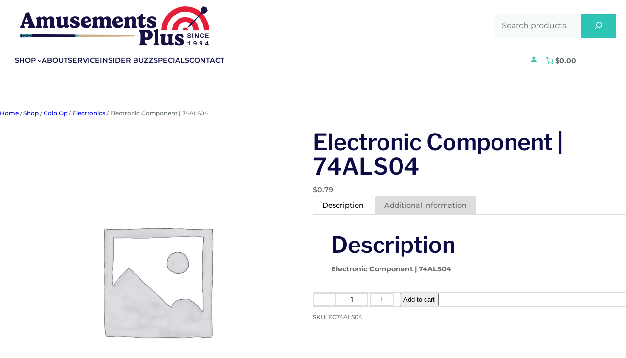

--- FILE ---
content_type: text/html; charset=UTF-8
request_url: https://amusementsplus.com/shop/coin-op/electronics/74als04/
body_size: 31325
content:
<!DOCTYPE html>
<html lang="en-US">
<head>
	<meta charset="UTF-8" />
	<meta name="viewport" content="width=device-width, initial-scale=1" />
<meta name='robots' content='index, follow, max-image-preview:large, max-snippet:-1, max-video-preview:-1' />
	<style>img:is([sizes="auto" i], [sizes^="auto," i]) { contain-intrinsic-size: 3000px 1500px }</style>
	
            <script data-no-defer="1" data-ezscrex="false" data-cfasync="false" data-pagespeed-no-defer data-cookieconsent="ignore">
                var ctPublicFunctions = {"_ajax_nonce":"487fda887d","_rest_nonce":"cda9db96dc","_ajax_url":"\/wp-admin\/admin-ajax.php","_rest_url":"https:\/\/amusementsplus.com\/wp-json\/","data__cookies_type":"native","data__ajax_type":"rest","data__bot_detector_enabled":"0","data__frontend_data_log_enabled":1,"cookiePrefix":"","wprocket_detected":false,"host_url":"amusementsplus.com","text__ee_click_to_select":"Click to select the whole data","text__ee_original_email":"The complete one is","text__ee_got_it":"Got it","text__ee_blocked":"Blocked","text__ee_cannot_connect":"Cannot connect","text__ee_cannot_decode":"Can not decode email. Unknown reason","text__ee_email_decoder":"CleanTalk email decoder","text__ee_wait_for_decoding":"The magic is on the way!","text__ee_decoding_process":"Please wait a few seconds while we decode the contact data."}
            </script>
        
            <script data-no-defer="1" data-ezscrex="false" data-cfasync="false" data-pagespeed-no-defer data-cookieconsent="ignore">
                var ctPublic = {"_ajax_nonce":"487fda887d","settings__forms__check_internal":"0","settings__forms__check_external":"0","settings__forms__force_protection":0,"settings__forms__search_test":"1","settings__forms__wc_add_to_cart":"0","settings__data__bot_detector_enabled":"0","settings__sfw__anti_crawler":0,"blog_home":"https:\/\/amusementsplus.com\/","pixel__setting":"0","pixel__enabled":false,"pixel__url":null,"data__email_check_before_post":"1","data__email_check_exist_post":0,"data__cookies_type":"native","data__key_is_ok":false,"data__visible_fields_required":true,"wl_brandname":"Anti-Spam by CleanTalk","wl_brandname_short":"CleanTalk","ct_checkjs_key":"95abfec6d67e75f8a6528984545d07845128e3b07d70806fce027423e16c486e","emailEncoderPassKey":"b6ad1824dada401d692cc53b6a764f1b","bot_detector_forms_excluded":"W10=","advancedCacheExists":true,"varnishCacheExists":false,"wc_ajax_add_to_cart":true}
            </script>
        <script>window._wca = window._wca || [];</script>

	<!-- This site is optimized with the Yoast SEO Premium plugin v24.2 (Yoast SEO v26.8) - https://yoast.com/product/yoast-seo-premium-wordpress/ -->
	<link rel="canonical" href="https://amusementsplus.com/shop/coin-op/electronics/74als04/" />
	<meta property="og:locale" content="en_US" />
	<meta property="og:type" content="article" />
	<meta property="og:title" content="Electronic Component | 74ALS04" />
	<meta property="og:description" content="Electronic Component | 74ALS04" />
	<meta property="og:url" content="https://amusementsplus.com/shop/coin-op/electronics/74als04/" />
	<meta property="og:site_name" content="Amusements Plus" />
	<meta property="article:publisher" content="https://www.facebook.com/AmusementsPlusInc/" />
	<meta property="article:modified_time" content="2024-03-28T20:41:27+00:00" />
	<meta name="twitter:card" content="summary_large_image" />
	<script type="application/ld+json" class="yoast-schema-graph">{"@context":"https://schema.org","@graph":[{"@type":"WebPage","@id":"https://amusementsplus.com/shop/coin-op/electronics/74als04/","url":"https://amusementsplus.com/shop/coin-op/electronics/74als04/","name":"Electronic Component | 74ALS04 - Amusements Plus","isPartOf":{"@id":"https://amusementsplus.com/#website"},"datePublished":"2020-10-03T19:05:48+00:00","dateModified":"2024-03-28T20:41:27+00:00","breadcrumb":{"@id":"https://amusementsplus.com/shop/coin-op/electronics/74als04/#breadcrumb"},"inLanguage":"en-US","potentialAction":[{"@type":"ReadAction","target":["https://amusementsplus.com/shop/coin-op/electronics/74als04/"]}]},{"@type":"BreadcrumbList","@id":"https://amusementsplus.com/shop/coin-op/electronics/74als04/#breadcrumb","itemListElement":[{"@type":"ListItem","position":1,"name":"Home","item":"https://amusementsplus.com/"},{"@type":"ListItem","position":2,"name":"Shop","item":"https://amusementsplus.com/shop/"},{"@type":"ListItem","position":3,"name":"Electronic Component | 74ALS04"}]},{"@type":"WebSite","@id":"https://amusementsplus.com/#website","url":"https://amusementsplus.com/","name":"Amusements Plus","description":"Leader in Coin-Op and Home Recreation Products","publisher":{"@id":"https://amusementsplus.com/#organization"},"potentialAction":[{"@type":"SearchAction","target":{"@type":"EntryPoint","urlTemplate":"https://amusementsplus.com/?s={search_term_string}"},"query-input":{"@type":"PropertyValueSpecification","valueRequired":true,"valueName":"search_term_string"}}],"inLanguage":"en-US"},{"@type":"Organization","@id":"https://amusementsplus.com/#organization","name":"Amusements Plus, Inc.","url":"https://amusementsplus.com/","logo":{"@type":"ImageObject","inLanguage":"en-US","@id":"https://amusementsplus.com/#/schema/logo/image/","url":"https://amusementsplus.com/wp-content/uploads/2025/04/Logo-2025-1.png","contentUrl":"https://amusementsplus.com/wp-content/uploads/2025/04/Logo-2025-1.png","width":3150,"height":675,"caption":"Amusements Plus, Inc."},"image":{"@id":"https://amusementsplus.com/#/schema/logo/image/"},"sameAs":["https://www.facebook.com/AmusementsPlusInc/","https://www.instagram.com/amusementsplus/"]}]}</script>
	<!-- / Yoast SEO Premium plugin. -->


<title>Electronic Component | 74ALS04 - Amusements Plus</title>
<link rel='dns-prefetch' href='//stats.wp.com' />
<link rel='dns-prefetch' href='//www.googletagmanager.com' />
<link rel='dns-prefetch' href='//cdnjs.cloudflare.com' />
<link rel="alternate" type="application/rss+xml" title="Amusements Plus &raquo; Feed" href="https://amusementsplus.com/feed/" />
<link rel="alternate" type="application/rss+xml" title="Amusements Plus &raquo; Comments Feed" href="https://amusementsplus.com/comments/feed/" />
<style id='wp-block-site-logo-inline-css'>
.wp-block-site-logo{box-sizing:border-box;line-height:0}.wp-block-site-logo a{display:inline-block;line-height:0}.wp-block-site-logo.is-default-size img{height:auto;width:120px}.wp-block-site-logo img{height:auto;max-width:100%}.wp-block-site-logo a,.wp-block-site-logo img{border-radius:inherit}.wp-block-site-logo.aligncenter{margin-left:auto;margin-right:auto;text-align:center}:root :where(.wp-block-site-logo.is-style-rounded){border-radius:9999px}
</style>
<style id='wp-block-search-inline-css'>
.wp-block-search__button{margin-left:10px;word-break:normal}.wp-block-search__button.has-icon{line-height:0}.wp-block-search__button svg{height:1.25em;min-height:24px;min-width:24px;width:1.25em;fill:currentColor;vertical-align:text-bottom}:where(.wp-block-search__button){border:1px solid #ccc;padding:6px 10px}.wp-block-search__inside-wrapper{display:flex;flex:auto;flex-wrap:nowrap;max-width:100%}.wp-block-search__label{width:100%}.wp-block-search__input{appearance:none;border:1px solid #949494;flex-grow:1;margin-left:0;margin-right:0;min-width:3rem;padding:8px;text-decoration:unset!important}.wp-block-search.wp-block-search__button-only .wp-block-search__button{box-sizing:border-box;display:flex;flex-shrink:0;justify-content:center;margin-left:0;max-width:100%}.wp-block-search.wp-block-search__button-only .wp-block-search__inside-wrapper{min-width:0!important;transition-property:width}.wp-block-search.wp-block-search__button-only .wp-block-search__input{flex-basis:100%;transition-duration:.3s}.wp-block-search.wp-block-search__button-only.wp-block-search__searchfield-hidden,.wp-block-search.wp-block-search__button-only.wp-block-search__searchfield-hidden .wp-block-search__inside-wrapper{overflow:hidden}.wp-block-search.wp-block-search__button-only.wp-block-search__searchfield-hidden .wp-block-search__input{border-left-width:0!important;border-right-width:0!important;flex-basis:0;flex-grow:0;margin:0;min-width:0!important;padding-left:0!important;padding-right:0!important;width:0!important}:where(.wp-block-search__input){font-family:inherit;font-size:inherit;font-style:inherit;font-weight:inherit;letter-spacing:inherit;line-height:inherit;text-transform:inherit}:where(.wp-block-search__button-inside .wp-block-search__inside-wrapper){border:1px solid #949494;box-sizing:border-box;padding:4px}:where(.wp-block-search__button-inside .wp-block-search__inside-wrapper) .wp-block-search__input{border:none;border-radius:0;padding:0 4px}:where(.wp-block-search__button-inside .wp-block-search__inside-wrapper) .wp-block-search__input:focus{outline:none}:where(.wp-block-search__button-inside .wp-block-search__inside-wrapper) :where(.wp-block-search__button){padding:4px 8px}.wp-block-search.aligncenter .wp-block-search__inside-wrapper{margin:auto}.wp-block[data-align=right] .wp-block-search.wp-block-search__button-only .wp-block-search__inside-wrapper{float:right}
</style>
<style id='wp-block-search-theme-inline-css'>
.wp-block-search .wp-block-search__label{font-weight:700}.wp-block-search__button{border:1px solid #ccc;padding:.375em .625em}
</style>
<style id='wp-block-columns-inline-css'>
.wp-block-columns{align-items:normal!important;box-sizing:border-box;display:flex;flex-wrap:wrap!important}@media (min-width:782px){.wp-block-columns{flex-wrap:nowrap!important}}.wp-block-columns.are-vertically-aligned-top{align-items:flex-start}.wp-block-columns.are-vertically-aligned-center{align-items:center}.wp-block-columns.are-vertically-aligned-bottom{align-items:flex-end}@media (max-width:781px){.wp-block-columns:not(.is-not-stacked-on-mobile)>.wp-block-column{flex-basis:100%!important}}@media (min-width:782px){.wp-block-columns:not(.is-not-stacked-on-mobile)>.wp-block-column{flex-basis:0;flex-grow:1}.wp-block-columns:not(.is-not-stacked-on-mobile)>.wp-block-column[style*=flex-basis]{flex-grow:0}}.wp-block-columns.is-not-stacked-on-mobile{flex-wrap:nowrap!important}.wp-block-columns.is-not-stacked-on-mobile>.wp-block-column{flex-basis:0;flex-grow:1}.wp-block-columns.is-not-stacked-on-mobile>.wp-block-column[style*=flex-basis]{flex-grow:0}:where(.wp-block-columns){margin-bottom:1.75em}:where(.wp-block-columns.has-background){padding:1.25em 2.375em}.wp-block-column{flex-grow:1;min-width:0;overflow-wrap:break-word;word-break:break-word}.wp-block-column.is-vertically-aligned-top{align-self:flex-start}.wp-block-column.is-vertically-aligned-center{align-self:center}.wp-block-column.is-vertically-aligned-bottom{align-self:flex-end}.wp-block-column.is-vertically-aligned-stretch{align-self:stretch}.wp-block-column.is-vertically-aligned-bottom,.wp-block-column.is-vertically-aligned-center,.wp-block-column.is-vertically-aligned-top{width:100%}
</style>
<style id='wp-block-navigation-link-inline-css'>
.wp-block-navigation .wp-block-navigation-item__label{overflow-wrap:break-word}.wp-block-navigation .wp-block-navigation-item__description{display:none}.link-ui-tools{border-top:1px solid #f0f0f0;padding:8px}.link-ui-block-inserter{padding-top:8px}.link-ui-block-inserter__back{margin-left:8px;text-transform:uppercase}
</style>
<style id='wp-block-paragraph-inline-css'>
.is-small-text{font-size:.875em}.is-regular-text{font-size:1em}.is-large-text{font-size:2.25em}.is-larger-text{font-size:3em}.has-drop-cap:not(:focus):first-letter{float:left;font-size:8.4em;font-style:normal;font-weight:100;line-height:.68;margin:.05em .1em 0 0;text-transform:uppercase}body.rtl .has-drop-cap:not(:focus):first-letter{float:none;margin-left:.1em}p.has-drop-cap.has-background{overflow:hidden}:root :where(p.has-background){padding:1.25em 2.375em}:where(p.has-text-color:not(.has-link-color)) a{color:inherit}p.has-text-align-left[style*="writing-mode:vertical-lr"],p.has-text-align-right[style*="writing-mode:vertical-rl"]{rotate:180deg}
</style>
<style id='wp-block-template-part-theme-inline-css'>
:root :where(.wp-block-template-part.has-background){margin-bottom:0;margin-top:0;padding:1.25em 2.375em}
</style>
<style id='wp-block-spacer-inline-css'>
.wp-block-spacer{clear:both}
</style>
<style id='wp-block-group-inline-css'>
.wp-block-group{box-sizing:border-box}:where(.wp-block-group.wp-block-group-is-layout-constrained){position:relative}
</style>
<style id='wp-block-group-theme-inline-css'>
:where(.wp-block-group.has-background){padding:1.25em 2.375em}
</style>
<style id='wp-block-post-title-inline-css'>
.wp-block-post-title{box-sizing:border-box;word-break:break-word}.wp-block-post-title :where(a){display:inline-block;font-family:inherit;font-size:inherit;font-style:inherit;font-weight:inherit;letter-spacing:inherit;line-height:inherit;text-decoration:inherit}
</style>
<style id='woocommerce-product-price-style-inline-css'>
@keyframes wc-skeleton-shimmer{to{transform:translateX(100%)}}.wc-block-components-product-price--align-left{display:block;text-align:left}.wc-block-components-product-price--align-center{display:block;text-align:center}.wc-block-components-product-price--align-right{display:block;text-align:right}.wc-block-components-product-price{display:block}.wc-block-components-product-price[hidden]{display:none}.wc-block-components-product-price .wc-block-all-products .wc-block-components-product-price{margin-bottom:12px}.wc-block-components-product-price ins{text-decoration:none}.wc-block-components-product-price .woocommerce-Price-amount{white-space:nowrap}.wc-block-components-product-price__value.is-discounted{margin-left:.5em}.is-loading .wc-block-components-product-price:before{background-color:currentColor!important;border:0!important;border-radius:.25rem;box-shadow:none;color:currentColor!important;content:".";display:block;display:inline-block;line-height:1;max-width:100%!important;opacity:.15;outline:0!important;overflow:hidden!important;pointer-events:none;position:relative!important;width:100%;width:5em;z-index:1}.is-loading .wc-block-components-product-price:before>*{visibility:hidden}.is-loading .wc-block-components-product-price:before:after{animation:loading__animation 1.5s ease-in-out infinite;background-image:linear-gradient(90deg,currentColor,hsla(0,0%,96%,.302),currentColor);background-repeat:no-repeat;content:" ";display:block;height:100%;left:0;position:absolute;right:0;top:0;transform:translateX(-100%)}@keyframes loading__animation{to{transform:translateX(100%)}}@media screen and (prefers-reduced-motion:reduce){.is-loading .wc-block-components-product-price:before{animation:none}}

</style>
<style id='wp-block-post-terms-inline-css'>
.wp-block-post-terms{box-sizing:border-box}.wp-block-post-terms .wp-block-post-terms__separator{white-space:pre-wrap}
</style>
<style id='wp-block-heading-inline-css'>
h1.has-background,h2.has-background,h3.has-background,h4.has-background,h5.has-background,h6.has-background{padding:1.25em 2.375em}h1.has-text-align-left[style*=writing-mode]:where([style*=vertical-lr]),h1.has-text-align-right[style*=writing-mode]:where([style*=vertical-rl]),h2.has-text-align-left[style*=writing-mode]:where([style*=vertical-lr]),h2.has-text-align-right[style*=writing-mode]:where([style*=vertical-rl]),h3.has-text-align-left[style*=writing-mode]:where([style*=vertical-lr]),h3.has-text-align-right[style*=writing-mode]:where([style*=vertical-rl]),h4.has-text-align-left[style*=writing-mode]:where([style*=vertical-lr]),h4.has-text-align-right[style*=writing-mode]:where([style*=vertical-rl]),h5.has-text-align-left[style*=writing-mode]:where([style*=vertical-lr]),h5.has-text-align-right[style*=writing-mode]:where([style*=vertical-rl]),h6.has-text-align-left[style*=writing-mode]:where([style*=vertical-lr]),h6.has-text-align-right[style*=writing-mode]:where([style*=vertical-rl]){rotate:180deg}
</style>
<style id='wp-block-button-inline-css'>
.wp-block-button__link{align-content:center;box-sizing:border-box;cursor:pointer;display:inline-block;height:100%;text-align:center;word-break:break-word}.wp-block-button__link.aligncenter{text-align:center}.wp-block-button__link.alignright{text-align:right}:where(.wp-block-button__link){border-radius:9999px;box-shadow:none;padding:calc(.667em + 2px) calc(1.333em + 2px);text-decoration:none}.wp-block-button[style*=text-decoration] .wp-block-button__link{text-decoration:inherit}.wp-block-buttons>.wp-block-button.has-custom-width{max-width:none}.wp-block-buttons>.wp-block-button.has-custom-width .wp-block-button__link{width:100%}.wp-block-buttons>.wp-block-button.has-custom-font-size .wp-block-button__link{font-size:inherit}.wp-block-buttons>.wp-block-button.wp-block-button__width-25{width:calc(25% - var(--wp--style--block-gap, .5em)*.75)}.wp-block-buttons>.wp-block-button.wp-block-button__width-50{width:calc(50% - var(--wp--style--block-gap, .5em)*.5)}.wp-block-buttons>.wp-block-button.wp-block-button__width-75{width:calc(75% - var(--wp--style--block-gap, .5em)*.25)}.wp-block-buttons>.wp-block-button.wp-block-button__width-100{flex-basis:100%;width:100%}.wp-block-buttons.is-vertical>.wp-block-button.wp-block-button__width-25{width:25%}.wp-block-buttons.is-vertical>.wp-block-button.wp-block-button__width-50{width:50%}.wp-block-buttons.is-vertical>.wp-block-button.wp-block-button__width-75{width:75%}.wp-block-button.is-style-squared,.wp-block-button__link.wp-block-button.is-style-squared{border-radius:0}.wp-block-button.no-border-radius,.wp-block-button__link.no-border-radius{border-radius:0!important}:root :where(.wp-block-button .wp-block-button__link.is-style-outline),:root :where(.wp-block-button.is-style-outline>.wp-block-button__link){border:2px solid;padding:.667em 1.333em}:root :where(.wp-block-button .wp-block-button__link.is-style-outline:not(.has-text-color)),:root :where(.wp-block-button.is-style-outline>.wp-block-button__link:not(.has-text-color)){color:currentColor}:root :where(.wp-block-button .wp-block-button__link.is-style-outline:not(.has-background)),:root :where(.wp-block-button.is-style-outline>.wp-block-button__link:not(.has-background)){background-color:initial;background-image:none}
</style>
<style id='wp-block-post-template-inline-css'>
.wp-block-post-template{box-sizing:border-box;list-style:none;margin-bottom:0;margin-top:0;max-width:100%;padding:0}.wp-block-post-template.is-flex-container{display:flex;flex-direction:row;flex-wrap:wrap;gap:1.25em}.wp-block-post-template.is-flex-container>li{margin:0;width:100%}@media (min-width:600px){.wp-block-post-template.is-flex-container.is-flex-container.columns-2>li{width:calc(50% - .625em)}.wp-block-post-template.is-flex-container.is-flex-container.columns-3>li{width:calc(33.33333% - .83333em)}.wp-block-post-template.is-flex-container.is-flex-container.columns-4>li{width:calc(25% - .9375em)}.wp-block-post-template.is-flex-container.is-flex-container.columns-5>li{width:calc(20% - 1em)}.wp-block-post-template.is-flex-container.is-flex-container.columns-6>li{width:calc(16.66667% - 1.04167em)}}@media (max-width:600px){.wp-block-post-template-is-layout-grid.wp-block-post-template-is-layout-grid.wp-block-post-template-is-layout-grid.wp-block-post-template-is-layout-grid{grid-template-columns:1fr}}.wp-block-post-template-is-layout-constrained>li>.alignright,.wp-block-post-template-is-layout-flow>li>.alignright{float:right;margin-inline-end:0;margin-inline-start:2em}.wp-block-post-template-is-layout-constrained>li>.alignleft,.wp-block-post-template-is-layout-flow>li>.alignleft{float:left;margin-inline-end:2em;margin-inline-start:0}.wp-block-post-template-is-layout-constrained>li>.aligncenter,.wp-block-post-template-is-layout-flow>li>.aligncenter{margin-inline-end:auto;margin-inline-start:auto}
</style>
<style id='wp-block-library-inline-css'>
:root{--wp-admin-theme-color:#007cba;--wp-admin-theme-color--rgb:0,124,186;--wp-admin-theme-color-darker-10:#006ba1;--wp-admin-theme-color-darker-10--rgb:0,107,161;--wp-admin-theme-color-darker-20:#005a87;--wp-admin-theme-color-darker-20--rgb:0,90,135;--wp-admin-border-width-focus:2px;--wp-block-synced-color:#7a00df;--wp-block-synced-color--rgb:122,0,223;--wp-bound-block-color:var(--wp-block-synced-color)}@media (min-resolution:192dpi){:root{--wp-admin-border-width-focus:1.5px}}.wp-element-button{cursor:pointer}:root{--wp--preset--font-size--normal:16px;--wp--preset--font-size--huge:42px}:root .has-very-light-gray-background-color{background-color:#eee}:root .has-very-dark-gray-background-color{background-color:#313131}:root .has-very-light-gray-color{color:#eee}:root .has-very-dark-gray-color{color:#313131}:root .has-vivid-green-cyan-to-vivid-cyan-blue-gradient-background{background:linear-gradient(135deg,#00d084,#0693e3)}:root .has-purple-crush-gradient-background{background:linear-gradient(135deg,#34e2e4,#4721fb 50%,#ab1dfe)}:root .has-hazy-dawn-gradient-background{background:linear-gradient(135deg,#faaca8,#dad0ec)}:root .has-subdued-olive-gradient-background{background:linear-gradient(135deg,#fafae1,#67a671)}:root .has-atomic-cream-gradient-background{background:linear-gradient(135deg,#fdd79a,#004a59)}:root .has-nightshade-gradient-background{background:linear-gradient(135deg,#330968,#31cdcf)}:root .has-midnight-gradient-background{background:linear-gradient(135deg,#020381,#2874fc)}.has-regular-font-size{font-size:1em}.has-larger-font-size{font-size:2.625em}.has-normal-font-size{font-size:var(--wp--preset--font-size--normal)}.has-huge-font-size{font-size:var(--wp--preset--font-size--huge)}.has-text-align-center{text-align:center}.has-text-align-left{text-align:left}.has-text-align-right{text-align:right}#end-resizable-editor-section{display:none}.aligncenter{clear:both}.items-justified-left{justify-content:flex-start}.items-justified-center{justify-content:center}.items-justified-right{justify-content:flex-end}.items-justified-space-between{justify-content:space-between}.screen-reader-text{border:0;clip-path:inset(50%);height:1px;margin:-1px;overflow:hidden;padding:0;position:absolute;width:1px;word-wrap:normal!important}.screen-reader-text:focus{background-color:#ddd;clip-path:none;color:#444;display:block;font-size:1em;height:auto;left:5px;line-height:normal;padding:15px 23px 14px;text-decoration:none;top:5px;width:auto;z-index:100000}html :where(.has-border-color){border-style:solid}html :where([style*=border-top-color]){border-top-style:solid}html :where([style*=border-right-color]){border-right-style:solid}html :where([style*=border-bottom-color]){border-bottom-style:solid}html :where([style*=border-left-color]){border-left-style:solid}html :where([style*=border-width]){border-style:solid}html :where([style*=border-top-width]){border-top-style:solid}html :where([style*=border-right-width]){border-right-style:solid}html :where([style*=border-bottom-width]){border-bottom-style:solid}html :where([style*=border-left-width]){border-left-style:solid}html :where(img[class*=wp-image-]){height:auto;max-width:100%}:where(figure){margin:0 0 1em}html :where(.is-position-sticky){--wp-admin--admin-bar--position-offset:var(--wp-admin--admin-bar--height,0px)}@media screen and (max-width:600px){html :where(.is-position-sticky){--wp-admin--admin-bar--position-offset:0px}}
</style>
<style id='global-styles-inline-css'>
:root{--wp--preset--aspect-ratio--square: 1;--wp--preset--aspect-ratio--4-3: 4/3;--wp--preset--aspect-ratio--3-4: 3/4;--wp--preset--aspect-ratio--3-2: 3/2;--wp--preset--aspect-ratio--2-3: 2/3;--wp--preset--aspect-ratio--16-9: 16/9;--wp--preset--aspect-ratio--9-16: 9/16;--wp--preset--color--black: #000000;--wp--preset--color--cyan-bluish-gray: #abb8c3;--wp--preset--color--white: #ffffff;--wp--preset--color--pale-pink: #f78da7;--wp--preset--color--vivid-red: #cf2e2e;--wp--preset--color--luminous-vivid-orange: #ff6900;--wp--preset--color--luminous-vivid-amber: #fcb900;--wp--preset--color--light-green-cyan: #7bdcb5;--wp--preset--color--vivid-green-cyan: #00d084;--wp--preset--color--pale-cyan-blue: #8ed1fc;--wp--preset--color--vivid-cyan-blue: #0693e3;--wp--preset--color--vivid-purple: #9b51e0;--wp--preset--color--dark-gray: #383f40;--wp--preset--color--medium-gray: #656d6f;--wp--preset--color--light-gray: #dddddd;--wp--preset--color--accent-primary: #38bda6;--wp--preset--color--accent-secondary: #D9E9E7;--wp--preset--color--bg-dark: #495369;--wp--preset--color--bg-light: #F5FAFA;--wp--preset--color--custom-color-1: #0b0b45;--wp--preset--color--custom-color-2: #2ec4b6;--wp--preset--color--custom-color-3: #e71d36;--wp--preset--color--custom-color-4: #ff9f1c;--wp--preset--gradient--vivid-cyan-blue-to-vivid-purple: linear-gradient(135deg,rgba(6,147,227,1) 0%,rgb(155,81,224) 100%);--wp--preset--gradient--light-green-cyan-to-vivid-green-cyan: linear-gradient(135deg,rgb(122,220,180) 0%,rgb(0,208,130) 100%);--wp--preset--gradient--luminous-vivid-amber-to-luminous-vivid-orange: linear-gradient(135deg,rgba(252,185,0,1) 0%,rgba(255,105,0,1) 100%);--wp--preset--gradient--luminous-vivid-orange-to-vivid-red: linear-gradient(135deg,rgba(255,105,0,1) 0%,rgb(207,46,46) 100%);--wp--preset--gradient--very-light-gray-to-cyan-bluish-gray: linear-gradient(135deg,rgb(238,238,238) 0%,rgb(169,184,195) 100%);--wp--preset--gradient--cool-to-warm-spectrum: linear-gradient(135deg,rgb(74,234,220) 0%,rgb(151,120,209) 20%,rgb(207,42,186) 40%,rgb(238,44,130) 60%,rgb(251,105,98) 80%,rgb(254,248,76) 100%);--wp--preset--gradient--blush-light-purple: linear-gradient(135deg,rgb(255,206,236) 0%,rgb(152,150,240) 100%);--wp--preset--gradient--blush-bordeaux: linear-gradient(135deg,rgb(254,205,165) 0%,rgb(254,45,45) 50%,rgb(107,0,62) 100%);--wp--preset--gradient--luminous-dusk: linear-gradient(135deg,rgb(255,203,112) 0%,rgb(199,81,192) 50%,rgb(65,88,208) 100%);--wp--preset--gradient--pale-ocean: linear-gradient(135deg,rgb(255,245,203) 0%,rgb(182,227,212) 50%,rgb(51,167,181) 100%);--wp--preset--gradient--electric-grass: linear-gradient(135deg,rgb(202,248,128) 0%,rgb(113,206,126) 100%);--wp--preset--gradient--midnight: linear-gradient(135deg,rgb(2,3,129) 0%,rgb(40,116,252) 100%);--wp--preset--gradient--midnight-hour: linear-gradient(135deg, rgb(0, 100, 170), rgb(124, 0, 163) 100%);--wp--preset--gradient--california-dusk: linear-gradient(225deg, rgb(223, 212, 0), rgb(156, 0, 163) 100%);--wp--preset--gradient--subtle-teal: linear-gradient(135deg, rgb(0, 219, 255), rgb(0, 197, 93) 100%);--wp--preset--gradient--tokyo-sunset: linear-gradient(135deg, rgb(255, 0, 116), rgb(0, 40, 205) 100%);--wp--preset--gradient--fire-blaze: linear-gradient(135deg, rgb(244, 182, 0), rgb(200, 0, 0) 100%);--wp--preset--gradient--lime-light: linear-gradient(135deg, rgb(148, 246, 0), rgb(0, 107, 236) 100%);--wp--preset--font-size--small: clamp(0.875rem, 0.875rem + ((1vw - 0.2rem) * 0.038), 0.9rem);--wp--preset--font-size--medium: clamp(0.929rem, 0.929rem + ((1vw - 0.2rem) * 0.72), 1.4rem);--wp--preset--font-size--large: clamp(1.352rem, 1.352rem + ((1vw - 0.2rem) * 1.297), 2.2rem);--wp--preset--font-size--x-large: clamp(25.014px, 1.563rem + ((1vw - 3.2px) * 1.624), 42px);--wp--preset--font-size--extra-small: 0.75rem;--wp--preset--font-size--normal: clamp(0.875rem, 0.875rem + ((1vw - 0.2rem) * 0.344), 1.1rem);--wp--preset--font-size--medium-large: clamp(1.146rem, 1.146rem + ((1vw - 0.2rem) * 1), 1.8rem);--wp--preset--font-size--extra-large: clamp(1.743rem, 1.743rem + ((1vw - 0.2rem) * 1.923), 3rem);--wp--preset--font-size--huge: clamp(2.2rem, 2.2rem + ((1vw - 0.2rem) * 2.753), 4rem);--wp--preset--font-size--gigantic: clamp(2.629rem, 2.629rem + ((1vw - 0.2rem) * 3.627), 5rem);--wp--preset--font-size--humongous: clamp(3.426rem, 3.426rem + ((1vw - 0.2rem) * 5.467), 7rem);--wp--preset--font-family--roboto: Roboto, sans-serif;--wp--preset--font-family--bebas-neue: Bebas Neue, sans-serif;--wp--preset--font-family--bitter: Bitter, serif;--wp--preset--font-family--cinzel: Cinzel, serif;--wp--preset--font-family--helvetica-arial: Helvetica Neue, Helvetica, Arial, sans-serif;--wp--preset--font-family--libre-franklin: Libre Franklin, sans-serif;--wp--preset--font-family--lora: Lora, serif;--wp--preset--font-family--montserrat: Montserrat, sans-serif;--wp--preset--font-family--nunito: Nunito, sans-serif;--wp--preset--font-family--open-sans: Open Sans, sans-serif;--wp--preset--font-family--oswald: Oswald, sans-serif;--wp--preset--font-family--playfair-display: Playfair Display, serif;--wp--preset--font-family--quicksand: Quicksand, sans-serif;--wp--preset--font-family--raleway: Raleway, sans-serif;--wp--preset--font-family--monospace-fonts: ui-monospace, Menlo, Monaco, "Cascadia Mono", "Segoe UI Mono", "Roboto Mono", "Oxygen Mono", "Ubuntu Monospace", "Source Code Pro", "Fira Mono", "Droid Sans Mono", "Courier New", monospace;--wp--preset--font-family--system-fonts: -apple-system,BlinkMacSystemFont,"Segoe UI",Roboto,Oxygen-Sans,Ubuntu,Cantarell,"Helvetica Neue",sans-serif;--wp--preset--spacing--20: 0.44rem;--wp--preset--spacing--30: 0.67rem;--wp--preset--spacing--40: 1rem;--wp--preset--spacing--50: 1.5rem;--wp--preset--spacing--60: 2.25rem;--wp--preset--spacing--70: 3.38rem;--wp--preset--spacing--80: 5.06rem;--wp--preset--shadow--natural: 6px 6px 9px rgba(0, 0, 0, 0.2);--wp--preset--shadow--deep: 12px 12px 50px rgba(0, 0, 0, 0.4);--wp--preset--shadow--sharp: 6px 6px 0px rgba(0, 0, 0, 0.2);--wp--preset--shadow--outlined: 6px 6px 0px -3px rgba(255, 255, 255, 1), 6px 6px rgba(0, 0, 0, 1);--wp--preset--shadow--crisp: 6px 6px 0px rgba(0, 0, 0, 1);--wp--custom--spacing--baseline: 24px;--wp--custom--typography--line-height--small: 1.2;--wp--custom--typography--line-height--medium: 1.4;--wp--custom--typography--line-height--normal: 1.65;--wp--custom--typography--line-height--large: 1.8;}.wp-block-gallery{--wp--preset--color--dark-gray: #383f40;--wp--preset--color--medium-gray: #656d6f;--wp--preset--color--light-gray: #dddddd;--wp--preset--color--accent-primary: #38bda6;--wp--preset--color--accent-secondary: #D9E9E7;--wp--preset--color--bg-dark: #495369;--wp--preset--color--bg-light: #F5FAFA;--wp--preset--color--custom-color-1: #0b0b45;--wp--preset--color--custom-color-2: #2ec4b6;--wp--preset--color--custom-color-3: #e71d36;--wp--preset--color--custom-color-4: #ff9f1c;--wp--preset--gradient--midnight-hour: linear-gradient(135deg, rgb(0, 100, 170), rgb(124, 0, 163) 100%);--wp--preset--gradient--california-dusk: linear-gradient(225deg, rgb(223, 212, 0), rgb(156, 0, 163) 100%);--wp--preset--gradient--subtle-teal: linear-gradient(135deg, rgb(0, 219, 255), rgb(0, 197, 93) 100%);--wp--preset--gradient--tokyo-sunset: linear-gradient(135deg, rgb(255, 0, 116), rgb(0, 40, 205) 100%);--wp--preset--gradient--fire-blaze: linear-gradient(135deg, rgb(244, 182, 0), rgb(200, 0, 0) 100%);--wp--preset--gradient--lime-light: linear-gradient(135deg, rgb(148, 246, 0), rgb(0, 107, 236) 100%);--wp--preset--font-size--extra-small: 0.75rem;--wp--preset--font-size--small: clamp(0.875rem, 0.875rem + ((1vw - 0.2rem) * 0.031), 0.9rem);--wp--preset--font-size--normal: clamp(0.875rem, 0.875rem + ((1vw - 0.2rem) * 0.281), 1.1rem);--wp--preset--font-size--medium: clamp(0.929rem, 0.929rem + ((1vw - 0.2rem) * 0.589), 1.4rem);--wp--preset--font-size--medium-large: clamp(1.146rem, 1.146rem + ((1vw - 0.2rem) * 0.818), 1.8rem);--wp--preset--font-size--large: clamp(1.352rem, 1.352rem + ((1vw - 0.2rem) * 1.06), 2.2rem);--wp--preset--font-size--extra-large: clamp(1.743rem, 1.743rem + ((1vw - 0.2rem) * 1.571), 3rem);--wp--preset--font-size--huge: clamp(2.2rem, 2.2rem + ((1vw - 0.2rem) * 2.25), 4rem);--wp--preset--font-size--gigantic: clamp(2.629rem, 2.629rem + ((1vw - 0.2rem) * 2.964), 5rem);--wp--preset--font-size--humongous: clamp(3.426rem, 3.426rem + ((1vw - 0.2rem) * 4.468), 7rem);--wp--preset--font-family--roboto: Roboto, sans-serif;--wp--preset--font-family--bebas-neue: Bebas Neue, sans-serif;--wp--preset--font-family--bitter: Bitter, serif;--wp--preset--font-family--cinzel: Cinzel, serif;--wp--preset--font-family--helvetica-arial: Helvetica Neue, Helvetica, Arial, sans-serif;--wp--preset--font-family--libre-franklin: Libre Franklin, sans-serif;--wp--preset--font-family--lora: Lora, serif;--wp--preset--font-family--montserrat: Montserrat, sans-serif;--wp--preset--font-family--nunito: Nunito, sans-serif;--wp--preset--font-family--open-sans: Open Sans, sans-serif;--wp--preset--font-family--oswald: Oswald, sans-serif;--wp--preset--font-family--playfair-display: Playfair Display, serif;--wp--preset--font-family--quicksand: Quicksand, sans-serif;--wp--preset--font-family--raleway: Raleway, sans-serif;--wp--preset--font-family--monospace-fonts: ui-monospace, Menlo, Monaco, "Cascadia Mono", "Segoe UI Mono", "Roboto Mono", "Oxygen Mono", "Ubuntu Monospace", "Source Code Pro", "Fira Mono", "Droid Sans Mono", "Courier New", monospace;--wp--preset--font-family--system-fonts: -apple-system,BlinkMacSystemFont,"Segoe UI",Roboto,Oxygen-Sans,Ubuntu,Cantarell,"Helvetica Neue",sans-serif;--wp--custom--spacing--baseline: 24px;--wp--custom--typography--line-height--large: 1.8;--wp--custom--typography--line-height--medium: 1.4;--wp--custom--typography--line-height--normal: 1.65;--wp--custom--typography--line-height--small: 1.2;}.wp-block-list{--wp--preset--color--dark-gray: #383f40;--wp--preset--color--medium-gray: #656d6f;--wp--preset--color--light-gray: #dddddd;--wp--preset--color--accent-primary: #38bda6;--wp--preset--color--accent-secondary: #D9E9E7;--wp--preset--color--bg-dark: #495369;--wp--preset--color--bg-light: #F5FAFA;--wp--preset--color--custom-color-1: #0b0b45;--wp--preset--color--custom-color-2: #2ec4b6;--wp--preset--color--custom-color-3: #e71d36;--wp--preset--color--custom-color-4: #ff9f1c;--wp--preset--gradient--midnight-hour: linear-gradient(135deg, rgb(0, 100, 170), rgb(124, 0, 163) 100%);--wp--preset--gradient--california-dusk: linear-gradient(225deg, rgb(223, 212, 0), rgb(156, 0, 163) 100%);--wp--preset--gradient--subtle-teal: linear-gradient(135deg, rgb(0, 219, 255), rgb(0, 197, 93) 100%);--wp--preset--gradient--tokyo-sunset: linear-gradient(135deg, rgb(255, 0, 116), rgb(0, 40, 205) 100%);--wp--preset--gradient--fire-blaze: linear-gradient(135deg, rgb(244, 182, 0), rgb(200, 0, 0) 100%);--wp--preset--gradient--lime-light: linear-gradient(135deg, rgb(148, 246, 0), rgb(0, 107, 236) 100%);--wp--preset--font-size--extra-small: 0.75rem;--wp--preset--font-size--small: clamp(0.875rem, 0.875rem + ((1vw - 0.2rem) * 0.031), 0.9rem);--wp--preset--font-size--normal: clamp(0.875rem, 0.875rem + ((1vw - 0.2rem) * 0.281), 1.1rem);--wp--preset--font-size--medium: clamp(0.929rem, 0.929rem + ((1vw - 0.2rem) * 0.589), 1.4rem);--wp--preset--font-size--medium-large: clamp(1.146rem, 1.146rem + ((1vw - 0.2rem) * 0.818), 1.8rem);--wp--preset--font-size--large: clamp(1.352rem, 1.352rem + ((1vw - 0.2rem) * 1.06), 2.2rem);--wp--preset--font-size--extra-large: clamp(1.743rem, 1.743rem + ((1vw - 0.2rem) * 1.571), 3rem);--wp--preset--font-size--huge: clamp(2.2rem, 2.2rem + ((1vw - 0.2rem) * 2.25), 4rem);--wp--preset--font-size--gigantic: clamp(2.629rem, 2.629rem + ((1vw - 0.2rem) * 2.964), 5rem);--wp--preset--font-size--humongous: clamp(3.426rem, 3.426rem + ((1vw - 0.2rem) * 4.468), 7rem);--wp--preset--font-family--roboto: Roboto, sans-serif;--wp--preset--font-family--bebas-neue: Bebas Neue, sans-serif;--wp--preset--font-family--bitter: Bitter, serif;--wp--preset--font-family--cinzel: Cinzel, serif;--wp--preset--font-family--helvetica-arial: Helvetica Neue, Helvetica, Arial, sans-serif;--wp--preset--font-family--libre-franklin: Libre Franklin, sans-serif;--wp--preset--font-family--lora: Lora, serif;--wp--preset--font-family--montserrat: Montserrat, sans-serif;--wp--preset--font-family--nunito: Nunito, sans-serif;--wp--preset--font-family--open-sans: Open Sans, sans-serif;--wp--preset--font-family--oswald: Oswald, sans-serif;--wp--preset--font-family--playfair-display: Playfair Display, serif;--wp--preset--font-family--quicksand: Quicksand, sans-serif;--wp--preset--font-family--raleway: Raleway, sans-serif;--wp--preset--font-family--monospace-fonts: ui-monospace, Menlo, Monaco, "Cascadia Mono", "Segoe UI Mono", "Roboto Mono", "Oxygen Mono", "Ubuntu Monospace", "Source Code Pro", "Fira Mono", "Droid Sans Mono", "Courier New", monospace;--wp--preset--font-family--system-fonts: -apple-system,BlinkMacSystemFont,"Segoe UI",Roboto,Oxygen-Sans,Ubuntu,Cantarell,"Helvetica Neue",sans-serif;--wp--custom--spacing--baseline: 24px;--wp--custom--typography--line-height--large: 1.8;--wp--custom--typography--line-height--medium: 1.4;--wp--custom--typography--line-height--normal: 1.65;--wp--custom--typography--line-height--small: 1.2;}.wp-block-obb-toggle-block{--wp--preset--color--dark-gray: #383f40;--wp--preset--color--medium-gray: #656d6f;--wp--preset--color--light-gray: #dddddd;--wp--preset--color--accent-primary: #38bda6;--wp--preset--color--accent-secondary: #D9E9E7;--wp--preset--color--bg-dark: #495369;--wp--preset--color--bg-light: #F5FAFA;--wp--preset--color--custom-color-1: #0b0b45;--wp--preset--color--custom-color-2: #2ec4b6;--wp--preset--color--custom-color-3: #e71d36;--wp--preset--color--custom-color-4: #ff9f1c;--wp--preset--gradient--midnight-hour: linear-gradient(135deg, rgb(0, 100, 170), rgb(124, 0, 163) 100%);--wp--preset--gradient--california-dusk: linear-gradient(225deg, rgb(223, 212, 0), rgb(156, 0, 163) 100%);--wp--preset--gradient--subtle-teal: linear-gradient(135deg, rgb(0, 219, 255), rgb(0, 197, 93) 100%);--wp--preset--gradient--tokyo-sunset: linear-gradient(135deg, rgb(255, 0, 116), rgb(0, 40, 205) 100%);--wp--preset--gradient--fire-blaze: linear-gradient(135deg, rgb(244, 182, 0), rgb(200, 0, 0) 100%);--wp--preset--gradient--lime-light: linear-gradient(135deg, rgb(148, 246, 0), rgb(0, 107, 236) 100%);--wp--preset--font-size--extra-small: 0.75rem;--wp--preset--font-size--small: clamp(0.875rem, 0.875rem + ((1vw - 0.2rem) * 0.031), 0.9rem);--wp--preset--font-size--normal: clamp(0.875rem, 0.875rem + ((1vw - 0.2rem) * 0.281), 1.1rem);--wp--preset--font-size--medium: clamp(0.929rem, 0.929rem + ((1vw - 0.2rem) * 0.589), 1.4rem);--wp--preset--font-size--medium-large: clamp(1.146rem, 1.146rem + ((1vw - 0.2rem) * 0.818), 1.8rem);--wp--preset--font-size--large: clamp(1.352rem, 1.352rem + ((1vw - 0.2rem) * 1.06), 2.2rem);--wp--preset--font-size--extra-large: clamp(1.743rem, 1.743rem + ((1vw - 0.2rem) * 1.571), 3rem);--wp--preset--font-size--huge: clamp(2.2rem, 2.2rem + ((1vw - 0.2rem) * 2.25), 4rem);--wp--preset--font-size--gigantic: clamp(2.629rem, 2.629rem + ((1vw - 0.2rem) * 2.964), 5rem);--wp--preset--font-size--humongous: clamp(3.426rem, 3.426rem + ((1vw - 0.2rem) * 4.468), 7rem);--wp--preset--font-family--roboto: Roboto, sans-serif;--wp--preset--font-family--bebas-neue: Bebas Neue, sans-serif;--wp--preset--font-family--bitter: Bitter, serif;--wp--preset--font-family--cinzel: Cinzel, serif;--wp--preset--font-family--helvetica-arial: Helvetica Neue, Helvetica, Arial, sans-serif;--wp--preset--font-family--libre-franklin: Libre Franklin, sans-serif;--wp--preset--font-family--lora: Lora, serif;--wp--preset--font-family--montserrat: Montserrat, sans-serif;--wp--preset--font-family--nunito: Nunito, sans-serif;--wp--preset--font-family--open-sans: Open Sans, sans-serif;--wp--preset--font-family--oswald: Oswald, sans-serif;--wp--preset--font-family--playfair-display: Playfair Display, serif;--wp--preset--font-family--quicksand: Quicksand, sans-serif;--wp--preset--font-family--raleway: Raleway, sans-serif;--wp--preset--font-family--monospace-fonts: ui-monospace, Menlo, Monaco, "Cascadia Mono", "Segoe UI Mono", "Roboto Mono", "Oxygen Mono", "Ubuntu Monospace", "Source Code Pro", "Fira Mono", "Droid Sans Mono", "Courier New", monospace;--wp--preset--font-family--system-fonts: -apple-system,BlinkMacSystemFont,"Segoe UI",Roboto,Oxygen-Sans,Ubuntu,Cantarell,"Helvetica Neue",sans-serif;--wp--custom--spacing--baseline: 24px;--wp--custom--typography--line-height--large: 1.8;--wp--custom--typography--line-height--medium: 1.4;--wp--custom--typography--line-height--normal: 1.65;--wp--custom--typography--line-height--small: 1.2;}:root { --wp--style--global--content-size: 1366px;--wp--style--global--wide-size: 1366px; }:where(body) { margin: 0; }.wp-site-blocks > .alignleft { float: left; margin-right: 2em; }.wp-site-blocks > .alignright { float: right; margin-left: 2em; }.wp-site-blocks > .aligncenter { justify-content: center; margin-left: auto; margin-right: auto; }:where(.wp-site-blocks) > * { margin-block-start: 36px; margin-block-end: 0; }:where(.wp-site-blocks) > :first-child { margin-block-start: 0; }:where(.wp-site-blocks) > :last-child { margin-block-end: 0; }:root { --wp--style--block-gap: 36px; }:root :where(.is-layout-flow) > :first-child{margin-block-start: 0;}:root :where(.is-layout-flow) > :last-child{margin-block-end: 0;}:root :where(.is-layout-flow) > *{margin-block-start: 36px;margin-block-end: 0;}:root :where(.is-layout-constrained) > :first-child{margin-block-start: 0;}:root :where(.is-layout-constrained) > :last-child{margin-block-end: 0;}:root :where(.is-layout-constrained) > *{margin-block-start: 36px;margin-block-end: 0;}:root :where(.is-layout-flex){gap: 36px;}:root :where(.is-layout-grid){gap: 36px;}.is-layout-flow > .alignleft{float: left;margin-inline-start: 0;margin-inline-end: 2em;}.is-layout-flow > .alignright{float: right;margin-inline-start: 2em;margin-inline-end: 0;}.is-layout-flow > .aligncenter{margin-left: auto !important;margin-right: auto !important;}.is-layout-constrained > .alignleft{float: left;margin-inline-start: 0;margin-inline-end: 2em;}.is-layout-constrained > .alignright{float: right;margin-inline-start: 2em;margin-inline-end: 0;}.is-layout-constrained > .aligncenter{margin-left: auto !important;margin-right: auto !important;}.is-layout-constrained > :where(:not(.alignleft):not(.alignright):not(.alignfull)){max-width: var(--wp--style--global--content-size);margin-left: auto !important;margin-right: auto !important;}.is-layout-constrained > .alignwide{max-width: var(--wp--style--global--wide-size);}body .is-layout-flex{display: flex;}.is-layout-flex{flex-wrap: wrap;align-items: center;}.is-layout-flex > :is(*, div){margin: 0;}body .is-layout-grid{display: grid;}.is-layout-grid > :is(*, div){margin: 0;}body{background-color: var(--wp--preset--color--white);color: var(--wp--preset--color--medium-gray);font-family: var(--wp--preset--font-family--montserrat);font-size: var(--wp--preset--font-size--small);font-style: normal;font-weight: 500;line-height: 1.65;padding-top: 0px;padding-right: 0px;padding-bottom: 0px;padding-left: 0px;}a:where(:not(.wp-element-button)){color: var(--wp--preset--color--accent-primary);font-family: var(--wp--preset--font-family--montserrat);text-decoration: underline;}:root :where(a:where(:not(.wp-element-button)):hover){color: var(--wp--preset--color--accent-primary);}h1, h2, h3, h4, h5, h6{font-family: var(--wp--preset--font-family--libre-franklin);font-style: normal;font-weight: 700;}h1{color: var(--wp--preset--color--custom-color-1);font-size: var(--wp--preset--font-size--huge);font-weight: 600;letter-spacing: 0px;line-height: 1;margin-bottom: 0;}h2{color: var(--wp--preset--color--custom-color-1);font-size: var(--wp--preset--font-size--extra-large);font-weight: 600;letter-spacing: 0px;line-height: 1.1;margin-bottom: 0;}h3{color: var(--wp--preset--color--custom-color-1);font-size: var(--wp--preset--font-size--large);font-weight: 600;letter-spacing: 0px;line-height: 1.1;margin-bottom: 0;}h4{color: var(--wp--preset--color--custom-color-1);font-size: var(--wp--preset--font-size--medium-large);font-weight: 500;letter-spacing: 0px;line-height: 1.1;margin-bottom: 0;}h5{color: var(--wp--preset--color--custom-color-1);font-size: var(--wp--preset--font-size--medium);font-weight: 600;letter-spacing: 0px;line-height: 1.1;margin-bottom: 0;}h6{color: var(--wp--preset--color--custom-color-1);font-size: var(--wp--preset--font-size--normal);font-weight: 600;letter-spacing: 0px;line-height: 1.1;margin-bottom: 0;text-transform: uppercase;}:root :where(.wp-element-button, .wp-block-button__link){background-color: var(--wp--preset--color--accent-primary);border-radius: 3px;border-width: 0;color: var(--wp--preset--color--white);font-family: var(--wp--preset--font-family--libre-franklin);font-size: var(--wp--preset--font-size--small);font-style: normal;font-weight: 600;letter-spacing: 1px;line-height: inherit;padding-top: 12px;padding-right: 24px;padding-bottom: 12px;padding-left: 24px;text-decoration: none;text-transform: uppercase;}:root :where(.wp-element-caption, .wp-block-audio figcaption, .wp-block-embed figcaption, .wp-block-gallery figcaption, .wp-block-image figcaption, .wp-block-table figcaption, .wp-block-video figcaption){color: var(--wp--preset--color--medium-gray);}.has-black-color{color: var(--wp--preset--color--black) !important;}.has-cyan-bluish-gray-color{color: var(--wp--preset--color--cyan-bluish-gray) !important;}.has-white-color{color: var(--wp--preset--color--white) !important;}.has-pale-pink-color{color: var(--wp--preset--color--pale-pink) !important;}.has-vivid-red-color{color: var(--wp--preset--color--vivid-red) !important;}.has-luminous-vivid-orange-color{color: var(--wp--preset--color--luminous-vivid-orange) !important;}.has-luminous-vivid-amber-color{color: var(--wp--preset--color--luminous-vivid-amber) !important;}.has-light-green-cyan-color{color: var(--wp--preset--color--light-green-cyan) !important;}.has-vivid-green-cyan-color{color: var(--wp--preset--color--vivid-green-cyan) !important;}.has-pale-cyan-blue-color{color: var(--wp--preset--color--pale-cyan-blue) !important;}.has-vivid-cyan-blue-color{color: var(--wp--preset--color--vivid-cyan-blue) !important;}.has-vivid-purple-color{color: var(--wp--preset--color--vivid-purple) !important;}.has-dark-gray-color{color: var(--wp--preset--color--dark-gray) !important;}.has-medium-gray-color{color: var(--wp--preset--color--medium-gray) !important;}.has-light-gray-color{color: var(--wp--preset--color--light-gray) !important;}.has-accent-primary-color{color: var(--wp--preset--color--accent-primary) !important;}.has-accent-secondary-color{color: var(--wp--preset--color--accent-secondary) !important;}.has-bg-dark-color{color: var(--wp--preset--color--bg-dark) !important;}.has-bg-light-color{color: var(--wp--preset--color--bg-light) !important;}.has-custom-color-1-color{color: var(--wp--preset--color--custom-color-1) !important;}.has-custom-color-2-color{color: var(--wp--preset--color--custom-color-2) !important;}.has-custom-color-3-color{color: var(--wp--preset--color--custom-color-3) !important;}.has-custom-color-4-color{color: var(--wp--preset--color--custom-color-4) !important;}.has-black-background-color{background-color: var(--wp--preset--color--black) !important;}.has-cyan-bluish-gray-background-color{background-color: var(--wp--preset--color--cyan-bluish-gray) !important;}.has-white-background-color{background-color: var(--wp--preset--color--white) !important;}.has-pale-pink-background-color{background-color: var(--wp--preset--color--pale-pink) !important;}.has-vivid-red-background-color{background-color: var(--wp--preset--color--vivid-red) !important;}.has-luminous-vivid-orange-background-color{background-color: var(--wp--preset--color--luminous-vivid-orange) !important;}.has-luminous-vivid-amber-background-color{background-color: var(--wp--preset--color--luminous-vivid-amber) !important;}.has-light-green-cyan-background-color{background-color: var(--wp--preset--color--light-green-cyan) !important;}.has-vivid-green-cyan-background-color{background-color: var(--wp--preset--color--vivid-green-cyan) !important;}.has-pale-cyan-blue-background-color{background-color: var(--wp--preset--color--pale-cyan-blue) !important;}.has-vivid-cyan-blue-background-color{background-color: var(--wp--preset--color--vivid-cyan-blue) !important;}.has-vivid-purple-background-color{background-color: var(--wp--preset--color--vivid-purple) !important;}.has-dark-gray-background-color{background-color: var(--wp--preset--color--dark-gray) !important;}.has-medium-gray-background-color{background-color: var(--wp--preset--color--medium-gray) !important;}.has-light-gray-background-color{background-color: var(--wp--preset--color--light-gray) !important;}.has-accent-primary-background-color{background-color: var(--wp--preset--color--accent-primary) !important;}.has-accent-secondary-background-color{background-color: var(--wp--preset--color--accent-secondary) !important;}.has-bg-dark-background-color{background-color: var(--wp--preset--color--bg-dark) !important;}.has-bg-light-background-color{background-color: var(--wp--preset--color--bg-light) !important;}.has-custom-color-1-background-color{background-color: var(--wp--preset--color--custom-color-1) !important;}.has-custom-color-2-background-color{background-color: var(--wp--preset--color--custom-color-2) !important;}.has-custom-color-3-background-color{background-color: var(--wp--preset--color--custom-color-3) !important;}.has-custom-color-4-background-color{background-color: var(--wp--preset--color--custom-color-4) !important;}.has-black-border-color{border-color: var(--wp--preset--color--black) !important;}.has-cyan-bluish-gray-border-color{border-color: var(--wp--preset--color--cyan-bluish-gray) !important;}.has-white-border-color{border-color: var(--wp--preset--color--white) !important;}.has-pale-pink-border-color{border-color: var(--wp--preset--color--pale-pink) !important;}.has-vivid-red-border-color{border-color: var(--wp--preset--color--vivid-red) !important;}.has-luminous-vivid-orange-border-color{border-color: var(--wp--preset--color--luminous-vivid-orange) !important;}.has-luminous-vivid-amber-border-color{border-color: var(--wp--preset--color--luminous-vivid-amber) !important;}.has-light-green-cyan-border-color{border-color: var(--wp--preset--color--light-green-cyan) !important;}.has-vivid-green-cyan-border-color{border-color: var(--wp--preset--color--vivid-green-cyan) !important;}.has-pale-cyan-blue-border-color{border-color: var(--wp--preset--color--pale-cyan-blue) !important;}.has-vivid-cyan-blue-border-color{border-color: var(--wp--preset--color--vivid-cyan-blue) !important;}.has-vivid-purple-border-color{border-color: var(--wp--preset--color--vivid-purple) !important;}.has-dark-gray-border-color{border-color: var(--wp--preset--color--dark-gray) !important;}.has-medium-gray-border-color{border-color: var(--wp--preset--color--medium-gray) !important;}.has-light-gray-border-color{border-color: var(--wp--preset--color--light-gray) !important;}.has-accent-primary-border-color{border-color: var(--wp--preset--color--accent-primary) !important;}.has-accent-secondary-border-color{border-color: var(--wp--preset--color--accent-secondary) !important;}.has-bg-dark-border-color{border-color: var(--wp--preset--color--bg-dark) !important;}.has-bg-light-border-color{border-color: var(--wp--preset--color--bg-light) !important;}.has-custom-color-1-border-color{border-color: var(--wp--preset--color--custom-color-1) !important;}.has-custom-color-2-border-color{border-color: var(--wp--preset--color--custom-color-2) !important;}.has-custom-color-3-border-color{border-color: var(--wp--preset--color--custom-color-3) !important;}.has-custom-color-4-border-color{border-color: var(--wp--preset--color--custom-color-4) !important;}.has-vivid-cyan-blue-to-vivid-purple-gradient-background{background: var(--wp--preset--gradient--vivid-cyan-blue-to-vivid-purple) !important;}.has-light-green-cyan-to-vivid-green-cyan-gradient-background{background: var(--wp--preset--gradient--light-green-cyan-to-vivid-green-cyan) !important;}.has-luminous-vivid-amber-to-luminous-vivid-orange-gradient-background{background: var(--wp--preset--gradient--luminous-vivid-amber-to-luminous-vivid-orange) !important;}.has-luminous-vivid-orange-to-vivid-red-gradient-background{background: var(--wp--preset--gradient--luminous-vivid-orange-to-vivid-red) !important;}.has-very-light-gray-to-cyan-bluish-gray-gradient-background{background: var(--wp--preset--gradient--very-light-gray-to-cyan-bluish-gray) !important;}.has-cool-to-warm-spectrum-gradient-background{background: var(--wp--preset--gradient--cool-to-warm-spectrum) !important;}.has-blush-light-purple-gradient-background{background: var(--wp--preset--gradient--blush-light-purple) !important;}.has-blush-bordeaux-gradient-background{background: var(--wp--preset--gradient--blush-bordeaux) !important;}.has-luminous-dusk-gradient-background{background: var(--wp--preset--gradient--luminous-dusk) !important;}.has-pale-ocean-gradient-background{background: var(--wp--preset--gradient--pale-ocean) !important;}.has-electric-grass-gradient-background{background: var(--wp--preset--gradient--electric-grass) !important;}.has-midnight-gradient-background{background: var(--wp--preset--gradient--midnight) !important;}.has-midnight-hour-gradient-background{background: var(--wp--preset--gradient--midnight-hour) !important;}.has-california-dusk-gradient-background{background: var(--wp--preset--gradient--california-dusk) !important;}.has-subtle-teal-gradient-background{background: var(--wp--preset--gradient--subtle-teal) !important;}.has-tokyo-sunset-gradient-background{background: var(--wp--preset--gradient--tokyo-sunset) !important;}.has-fire-blaze-gradient-background{background: var(--wp--preset--gradient--fire-blaze) !important;}.has-lime-light-gradient-background{background: var(--wp--preset--gradient--lime-light) !important;}.has-small-font-size{font-size: var(--wp--preset--font-size--small) !important;}.has-medium-font-size{font-size: var(--wp--preset--font-size--medium) !important;}.has-large-font-size{font-size: var(--wp--preset--font-size--large) !important;}.has-x-large-font-size{font-size: var(--wp--preset--font-size--x-large) !important;}.has-extra-small-font-size{font-size: var(--wp--preset--font-size--extra-small) !important;}.has-normal-font-size{font-size: var(--wp--preset--font-size--normal) !important;}.has-medium-large-font-size{font-size: var(--wp--preset--font-size--medium-large) !important;}.has-extra-large-font-size{font-size: var(--wp--preset--font-size--extra-large) !important;}.has-huge-font-size{font-size: var(--wp--preset--font-size--huge) !important;}.has-gigantic-font-size{font-size: var(--wp--preset--font-size--gigantic) !important;}.has-humongous-font-size{font-size: var(--wp--preset--font-size--humongous) !important;}.has-roboto-font-family{font-family: var(--wp--preset--font-family--roboto) !important;}.has-bebas-neue-font-family{font-family: var(--wp--preset--font-family--bebas-neue) !important;}.has-bitter-font-family{font-family: var(--wp--preset--font-family--bitter) !important;}.has-cinzel-font-family{font-family: var(--wp--preset--font-family--cinzel) !important;}.has-helvetica-arial-font-family{font-family: var(--wp--preset--font-family--helvetica-arial) !important;}.has-libre-franklin-font-family{font-family: var(--wp--preset--font-family--libre-franklin) !important;}.has-lora-font-family{font-family: var(--wp--preset--font-family--lora) !important;}.has-montserrat-font-family{font-family: var(--wp--preset--font-family--montserrat) !important;}.has-nunito-font-family{font-family: var(--wp--preset--font-family--nunito) !important;}.has-open-sans-font-family{font-family: var(--wp--preset--font-family--open-sans) !important;}.has-oswald-font-family{font-family: var(--wp--preset--font-family--oswald) !important;}.has-playfair-display-font-family{font-family: var(--wp--preset--font-family--playfair-display) !important;}.has-quicksand-font-family{font-family: var(--wp--preset--font-family--quicksand) !important;}.has-raleway-font-family{font-family: var(--wp--preset--font-family--raleway) !important;}.has-monospace-fonts-font-family{font-family: var(--wp--preset--font-family--monospace-fonts) !important;}.has-system-fonts-font-family{font-family: var(--wp--preset--font-family--system-fonts) !important;}.wp-block-gallery.has-dark-gray-color{color: var(--wp--preset--color--dark-gray) !important;}.wp-block-gallery.has-medium-gray-color{color: var(--wp--preset--color--medium-gray) !important;}.wp-block-gallery.has-light-gray-color{color: var(--wp--preset--color--light-gray) !important;}.wp-block-gallery.has-accent-primary-color{color: var(--wp--preset--color--accent-primary) !important;}.wp-block-gallery.has-accent-secondary-color{color: var(--wp--preset--color--accent-secondary) !important;}.wp-block-gallery.has-bg-dark-color{color: var(--wp--preset--color--bg-dark) !important;}.wp-block-gallery.has-bg-light-color{color: var(--wp--preset--color--bg-light) !important;}.wp-block-gallery.has-custom-color-1-color{color: var(--wp--preset--color--custom-color-1) !important;}.wp-block-gallery.has-custom-color-2-color{color: var(--wp--preset--color--custom-color-2) !important;}.wp-block-gallery.has-custom-color-3-color{color: var(--wp--preset--color--custom-color-3) !important;}.wp-block-gallery.has-custom-color-4-color{color: var(--wp--preset--color--custom-color-4) !important;}.wp-block-gallery.has-dark-gray-background-color{background-color: var(--wp--preset--color--dark-gray) !important;}.wp-block-gallery.has-medium-gray-background-color{background-color: var(--wp--preset--color--medium-gray) !important;}.wp-block-gallery.has-light-gray-background-color{background-color: var(--wp--preset--color--light-gray) !important;}.wp-block-gallery.has-accent-primary-background-color{background-color: var(--wp--preset--color--accent-primary) !important;}.wp-block-gallery.has-accent-secondary-background-color{background-color: var(--wp--preset--color--accent-secondary) !important;}.wp-block-gallery.has-bg-dark-background-color{background-color: var(--wp--preset--color--bg-dark) !important;}.wp-block-gallery.has-bg-light-background-color{background-color: var(--wp--preset--color--bg-light) !important;}.wp-block-gallery.has-custom-color-1-background-color{background-color: var(--wp--preset--color--custom-color-1) !important;}.wp-block-gallery.has-custom-color-2-background-color{background-color: var(--wp--preset--color--custom-color-2) !important;}.wp-block-gallery.has-custom-color-3-background-color{background-color: var(--wp--preset--color--custom-color-3) !important;}.wp-block-gallery.has-custom-color-4-background-color{background-color: var(--wp--preset--color--custom-color-4) !important;}.wp-block-gallery.has-dark-gray-border-color{border-color: var(--wp--preset--color--dark-gray) !important;}.wp-block-gallery.has-medium-gray-border-color{border-color: var(--wp--preset--color--medium-gray) !important;}.wp-block-gallery.has-light-gray-border-color{border-color: var(--wp--preset--color--light-gray) !important;}.wp-block-gallery.has-accent-primary-border-color{border-color: var(--wp--preset--color--accent-primary) !important;}.wp-block-gallery.has-accent-secondary-border-color{border-color: var(--wp--preset--color--accent-secondary) !important;}.wp-block-gallery.has-bg-dark-border-color{border-color: var(--wp--preset--color--bg-dark) !important;}.wp-block-gallery.has-bg-light-border-color{border-color: var(--wp--preset--color--bg-light) !important;}.wp-block-gallery.has-custom-color-1-border-color{border-color: var(--wp--preset--color--custom-color-1) !important;}.wp-block-gallery.has-custom-color-2-border-color{border-color: var(--wp--preset--color--custom-color-2) !important;}.wp-block-gallery.has-custom-color-3-border-color{border-color: var(--wp--preset--color--custom-color-3) !important;}.wp-block-gallery.has-custom-color-4-border-color{border-color: var(--wp--preset--color--custom-color-4) !important;}.wp-block-gallery.has-midnight-hour-gradient-background{background: var(--wp--preset--gradient--midnight-hour) !important;}.wp-block-gallery.has-california-dusk-gradient-background{background: var(--wp--preset--gradient--california-dusk) !important;}.wp-block-gallery.has-subtle-teal-gradient-background{background: var(--wp--preset--gradient--subtle-teal) !important;}.wp-block-gallery.has-tokyo-sunset-gradient-background{background: var(--wp--preset--gradient--tokyo-sunset) !important;}.wp-block-gallery.has-fire-blaze-gradient-background{background: var(--wp--preset--gradient--fire-blaze) !important;}.wp-block-gallery.has-lime-light-gradient-background{background: var(--wp--preset--gradient--lime-light) !important;}.wp-block-gallery.has-extra-small-font-size{font-size: var(--wp--preset--font-size--extra-small) !important;}.wp-block-gallery.has-small-font-size{font-size: var(--wp--preset--font-size--small) !important;}.wp-block-gallery.has-normal-font-size{font-size: var(--wp--preset--font-size--normal) !important;}.wp-block-gallery.has-medium-font-size{font-size: var(--wp--preset--font-size--medium) !important;}.wp-block-gallery.has-medium-large-font-size{font-size: var(--wp--preset--font-size--medium-large) !important;}.wp-block-gallery.has-large-font-size{font-size: var(--wp--preset--font-size--large) !important;}.wp-block-gallery.has-extra-large-font-size{font-size: var(--wp--preset--font-size--extra-large) !important;}.wp-block-gallery.has-huge-font-size{font-size: var(--wp--preset--font-size--huge) !important;}.wp-block-gallery.has-gigantic-font-size{font-size: var(--wp--preset--font-size--gigantic) !important;}.wp-block-gallery.has-humongous-font-size{font-size: var(--wp--preset--font-size--humongous) !important;}.wp-block-gallery.has-roboto-font-family{font-family: var(--wp--preset--font-family--roboto) !important;}.wp-block-gallery.has-bebas-neue-font-family{font-family: var(--wp--preset--font-family--bebas-neue) !important;}.wp-block-gallery.has-bitter-font-family{font-family: var(--wp--preset--font-family--bitter) !important;}.wp-block-gallery.has-cinzel-font-family{font-family: var(--wp--preset--font-family--cinzel) !important;}.wp-block-gallery.has-helvetica-arial-font-family{font-family: var(--wp--preset--font-family--helvetica-arial) !important;}.wp-block-gallery.has-libre-franklin-font-family{font-family: var(--wp--preset--font-family--libre-franklin) !important;}.wp-block-gallery.has-lora-font-family{font-family: var(--wp--preset--font-family--lora) !important;}.wp-block-gallery.has-montserrat-font-family{font-family: var(--wp--preset--font-family--montserrat) !important;}.wp-block-gallery.has-nunito-font-family{font-family: var(--wp--preset--font-family--nunito) !important;}.wp-block-gallery.has-open-sans-font-family{font-family: var(--wp--preset--font-family--open-sans) !important;}.wp-block-gallery.has-oswald-font-family{font-family: var(--wp--preset--font-family--oswald) !important;}.wp-block-gallery.has-playfair-display-font-family{font-family: var(--wp--preset--font-family--playfair-display) !important;}.wp-block-gallery.has-quicksand-font-family{font-family: var(--wp--preset--font-family--quicksand) !important;}.wp-block-gallery.has-raleway-font-family{font-family: var(--wp--preset--font-family--raleway) !important;}.wp-block-gallery.has-monospace-fonts-font-family{font-family: var(--wp--preset--font-family--monospace-fonts) !important;}.wp-block-gallery.has-system-fonts-font-family{font-family: var(--wp--preset--font-family--system-fonts) !important;}.wp-block-list.has-dark-gray-color{color: var(--wp--preset--color--dark-gray) !important;}.wp-block-list.has-medium-gray-color{color: var(--wp--preset--color--medium-gray) !important;}.wp-block-list.has-light-gray-color{color: var(--wp--preset--color--light-gray) !important;}.wp-block-list.has-accent-primary-color{color: var(--wp--preset--color--accent-primary) !important;}.wp-block-list.has-accent-secondary-color{color: var(--wp--preset--color--accent-secondary) !important;}.wp-block-list.has-bg-dark-color{color: var(--wp--preset--color--bg-dark) !important;}.wp-block-list.has-bg-light-color{color: var(--wp--preset--color--bg-light) !important;}.wp-block-list.has-custom-color-1-color{color: var(--wp--preset--color--custom-color-1) !important;}.wp-block-list.has-custom-color-2-color{color: var(--wp--preset--color--custom-color-2) !important;}.wp-block-list.has-custom-color-3-color{color: var(--wp--preset--color--custom-color-3) !important;}.wp-block-list.has-custom-color-4-color{color: var(--wp--preset--color--custom-color-4) !important;}.wp-block-list.has-dark-gray-background-color{background-color: var(--wp--preset--color--dark-gray) !important;}.wp-block-list.has-medium-gray-background-color{background-color: var(--wp--preset--color--medium-gray) !important;}.wp-block-list.has-light-gray-background-color{background-color: var(--wp--preset--color--light-gray) !important;}.wp-block-list.has-accent-primary-background-color{background-color: var(--wp--preset--color--accent-primary) !important;}.wp-block-list.has-accent-secondary-background-color{background-color: var(--wp--preset--color--accent-secondary) !important;}.wp-block-list.has-bg-dark-background-color{background-color: var(--wp--preset--color--bg-dark) !important;}.wp-block-list.has-bg-light-background-color{background-color: var(--wp--preset--color--bg-light) !important;}.wp-block-list.has-custom-color-1-background-color{background-color: var(--wp--preset--color--custom-color-1) !important;}.wp-block-list.has-custom-color-2-background-color{background-color: var(--wp--preset--color--custom-color-2) !important;}.wp-block-list.has-custom-color-3-background-color{background-color: var(--wp--preset--color--custom-color-3) !important;}.wp-block-list.has-custom-color-4-background-color{background-color: var(--wp--preset--color--custom-color-4) !important;}.wp-block-list.has-dark-gray-border-color{border-color: var(--wp--preset--color--dark-gray) !important;}.wp-block-list.has-medium-gray-border-color{border-color: var(--wp--preset--color--medium-gray) !important;}.wp-block-list.has-light-gray-border-color{border-color: var(--wp--preset--color--light-gray) !important;}.wp-block-list.has-accent-primary-border-color{border-color: var(--wp--preset--color--accent-primary) !important;}.wp-block-list.has-accent-secondary-border-color{border-color: var(--wp--preset--color--accent-secondary) !important;}.wp-block-list.has-bg-dark-border-color{border-color: var(--wp--preset--color--bg-dark) !important;}.wp-block-list.has-bg-light-border-color{border-color: var(--wp--preset--color--bg-light) !important;}.wp-block-list.has-custom-color-1-border-color{border-color: var(--wp--preset--color--custom-color-1) !important;}.wp-block-list.has-custom-color-2-border-color{border-color: var(--wp--preset--color--custom-color-2) !important;}.wp-block-list.has-custom-color-3-border-color{border-color: var(--wp--preset--color--custom-color-3) !important;}.wp-block-list.has-custom-color-4-border-color{border-color: var(--wp--preset--color--custom-color-4) !important;}.wp-block-list.has-midnight-hour-gradient-background{background: var(--wp--preset--gradient--midnight-hour) !important;}.wp-block-list.has-california-dusk-gradient-background{background: var(--wp--preset--gradient--california-dusk) !important;}.wp-block-list.has-subtle-teal-gradient-background{background: var(--wp--preset--gradient--subtle-teal) !important;}.wp-block-list.has-tokyo-sunset-gradient-background{background: var(--wp--preset--gradient--tokyo-sunset) !important;}.wp-block-list.has-fire-blaze-gradient-background{background: var(--wp--preset--gradient--fire-blaze) !important;}.wp-block-list.has-lime-light-gradient-background{background: var(--wp--preset--gradient--lime-light) !important;}.wp-block-list.has-extra-small-font-size{font-size: var(--wp--preset--font-size--extra-small) !important;}.wp-block-list.has-small-font-size{font-size: var(--wp--preset--font-size--small) !important;}.wp-block-list.has-normal-font-size{font-size: var(--wp--preset--font-size--normal) !important;}.wp-block-list.has-medium-font-size{font-size: var(--wp--preset--font-size--medium) !important;}.wp-block-list.has-medium-large-font-size{font-size: var(--wp--preset--font-size--medium-large) !important;}.wp-block-list.has-large-font-size{font-size: var(--wp--preset--font-size--large) !important;}.wp-block-list.has-extra-large-font-size{font-size: var(--wp--preset--font-size--extra-large) !important;}.wp-block-list.has-huge-font-size{font-size: var(--wp--preset--font-size--huge) !important;}.wp-block-list.has-gigantic-font-size{font-size: var(--wp--preset--font-size--gigantic) !important;}.wp-block-list.has-humongous-font-size{font-size: var(--wp--preset--font-size--humongous) !important;}.wp-block-list.has-roboto-font-family{font-family: var(--wp--preset--font-family--roboto) !important;}.wp-block-list.has-bebas-neue-font-family{font-family: var(--wp--preset--font-family--bebas-neue) !important;}.wp-block-list.has-bitter-font-family{font-family: var(--wp--preset--font-family--bitter) !important;}.wp-block-list.has-cinzel-font-family{font-family: var(--wp--preset--font-family--cinzel) !important;}.wp-block-list.has-helvetica-arial-font-family{font-family: var(--wp--preset--font-family--helvetica-arial) !important;}.wp-block-list.has-libre-franklin-font-family{font-family: var(--wp--preset--font-family--libre-franklin) !important;}.wp-block-list.has-lora-font-family{font-family: var(--wp--preset--font-family--lora) !important;}.wp-block-list.has-montserrat-font-family{font-family: var(--wp--preset--font-family--montserrat) !important;}.wp-block-list.has-nunito-font-family{font-family: var(--wp--preset--font-family--nunito) !important;}.wp-block-list.has-open-sans-font-family{font-family: var(--wp--preset--font-family--open-sans) !important;}.wp-block-list.has-oswald-font-family{font-family: var(--wp--preset--font-family--oswald) !important;}.wp-block-list.has-playfair-display-font-family{font-family: var(--wp--preset--font-family--playfair-display) !important;}.wp-block-list.has-quicksand-font-family{font-family: var(--wp--preset--font-family--quicksand) !important;}.wp-block-list.has-raleway-font-family{font-family: var(--wp--preset--font-family--raleway) !important;}.wp-block-list.has-monospace-fonts-font-family{font-family: var(--wp--preset--font-family--monospace-fonts) !important;}.wp-block-list.has-system-fonts-font-family{font-family: var(--wp--preset--font-family--system-fonts) !important;}.wp-block-obb-toggle-block.has-dark-gray-color{color: var(--wp--preset--color--dark-gray) !important;}.wp-block-obb-toggle-block.has-medium-gray-color{color: var(--wp--preset--color--medium-gray) !important;}.wp-block-obb-toggle-block.has-light-gray-color{color: var(--wp--preset--color--light-gray) !important;}.wp-block-obb-toggle-block.has-accent-primary-color{color: var(--wp--preset--color--accent-primary) !important;}.wp-block-obb-toggle-block.has-accent-secondary-color{color: var(--wp--preset--color--accent-secondary) !important;}.wp-block-obb-toggle-block.has-bg-dark-color{color: var(--wp--preset--color--bg-dark) !important;}.wp-block-obb-toggle-block.has-bg-light-color{color: var(--wp--preset--color--bg-light) !important;}.wp-block-obb-toggle-block.has-custom-color-1-color{color: var(--wp--preset--color--custom-color-1) !important;}.wp-block-obb-toggle-block.has-custom-color-2-color{color: var(--wp--preset--color--custom-color-2) !important;}.wp-block-obb-toggle-block.has-custom-color-3-color{color: var(--wp--preset--color--custom-color-3) !important;}.wp-block-obb-toggle-block.has-custom-color-4-color{color: var(--wp--preset--color--custom-color-4) !important;}.wp-block-obb-toggle-block.has-dark-gray-background-color{background-color: var(--wp--preset--color--dark-gray) !important;}.wp-block-obb-toggle-block.has-medium-gray-background-color{background-color: var(--wp--preset--color--medium-gray) !important;}.wp-block-obb-toggle-block.has-light-gray-background-color{background-color: var(--wp--preset--color--light-gray) !important;}.wp-block-obb-toggle-block.has-accent-primary-background-color{background-color: var(--wp--preset--color--accent-primary) !important;}.wp-block-obb-toggle-block.has-accent-secondary-background-color{background-color: var(--wp--preset--color--accent-secondary) !important;}.wp-block-obb-toggle-block.has-bg-dark-background-color{background-color: var(--wp--preset--color--bg-dark) !important;}.wp-block-obb-toggle-block.has-bg-light-background-color{background-color: var(--wp--preset--color--bg-light) !important;}.wp-block-obb-toggle-block.has-custom-color-1-background-color{background-color: var(--wp--preset--color--custom-color-1) !important;}.wp-block-obb-toggle-block.has-custom-color-2-background-color{background-color: var(--wp--preset--color--custom-color-2) !important;}.wp-block-obb-toggle-block.has-custom-color-3-background-color{background-color: var(--wp--preset--color--custom-color-3) !important;}.wp-block-obb-toggle-block.has-custom-color-4-background-color{background-color: var(--wp--preset--color--custom-color-4) !important;}.wp-block-obb-toggle-block.has-dark-gray-border-color{border-color: var(--wp--preset--color--dark-gray) !important;}.wp-block-obb-toggle-block.has-medium-gray-border-color{border-color: var(--wp--preset--color--medium-gray) !important;}.wp-block-obb-toggle-block.has-light-gray-border-color{border-color: var(--wp--preset--color--light-gray) !important;}.wp-block-obb-toggle-block.has-accent-primary-border-color{border-color: var(--wp--preset--color--accent-primary) !important;}.wp-block-obb-toggle-block.has-accent-secondary-border-color{border-color: var(--wp--preset--color--accent-secondary) !important;}.wp-block-obb-toggle-block.has-bg-dark-border-color{border-color: var(--wp--preset--color--bg-dark) !important;}.wp-block-obb-toggle-block.has-bg-light-border-color{border-color: var(--wp--preset--color--bg-light) !important;}.wp-block-obb-toggle-block.has-custom-color-1-border-color{border-color: var(--wp--preset--color--custom-color-1) !important;}.wp-block-obb-toggle-block.has-custom-color-2-border-color{border-color: var(--wp--preset--color--custom-color-2) !important;}.wp-block-obb-toggle-block.has-custom-color-3-border-color{border-color: var(--wp--preset--color--custom-color-3) !important;}.wp-block-obb-toggle-block.has-custom-color-4-border-color{border-color: var(--wp--preset--color--custom-color-4) !important;}.wp-block-obb-toggle-block.has-midnight-hour-gradient-background{background: var(--wp--preset--gradient--midnight-hour) !important;}.wp-block-obb-toggle-block.has-california-dusk-gradient-background{background: var(--wp--preset--gradient--california-dusk) !important;}.wp-block-obb-toggle-block.has-subtle-teal-gradient-background{background: var(--wp--preset--gradient--subtle-teal) !important;}.wp-block-obb-toggle-block.has-tokyo-sunset-gradient-background{background: var(--wp--preset--gradient--tokyo-sunset) !important;}.wp-block-obb-toggle-block.has-fire-blaze-gradient-background{background: var(--wp--preset--gradient--fire-blaze) !important;}.wp-block-obb-toggle-block.has-lime-light-gradient-background{background: var(--wp--preset--gradient--lime-light) !important;}.wp-block-obb-toggle-block.has-extra-small-font-size{font-size: var(--wp--preset--font-size--extra-small) !important;}.wp-block-obb-toggle-block.has-small-font-size{font-size: var(--wp--preset--font-size--small) !important;}.wp-block-obb-toggle-block.has-normal-font-size{font-size: var(--wp--preset--font-size--normal) !important;}.wp-block-obb-toggle-block.has-medium-font-size{font-size: var(--wp--preset--font-size--medium) !important;}.wp-block-obb-toggle-block.has-medium-large-font-size{font-size: var(--wp--preset--font-size--medium-large) !important;}.wp-block-obb-toggle-block.has-large-font-size{font-size: var(--wp--preset--font-size--large) !important;}.wp-block-obb-toggle-block.has-extra-large-font-size{font-size: var(--wp--preset--font-size--extra-large) !important;}.wp-block-obb-toggle-block.has-huge-font-size{font-size: var(--wp--preset--font-size--huge) !important;}.wp-block-obb-toggle-block.has-gigantic-font-size{font-size: var(--wp--preset--font-size--gigantic) !important;}.wp-block-obb-toggle-block.has-humongous-font-size{font-size: var(--wp--preset--font-size--humongous) !important;}.wp-block-obb-toggle-block.has-roboto-font-family{font-family: var(--wp--preset--font-family--roboto) !important;}.wp-block-obb-toggle-block.has-bebas-neue-font-family{font-family: var(--wp--preset--font-family--bebas-neue) !important;}.wp-block-obb-toggle-block.has-bitter-font-family{font-family: var(--wp--preset--font-family--bitter) !important;}.wp-block-obb-toggle-block.has-cinzel-font-family{font-family: var(--wp--preset--font-family--cinzel) !important;}.wp-block-obb-toggle-block.has-helvetica-arial-font-family{font-family: var(--wp--preset--font-family--helvetica-arial) !important;}.wp-block-obb-toggle-block.has-libre-franklin-font-family{font-family: var(--wp--preset--font-family--libre-franklin) !important;}.wp-block-obb-toggle-block.has-lora-font-family{font-family: var(--wp--preset--font-family--lora) !important;}.wp-block-obb-toggle-block.has-montserrat-font-family{font-family: var(--wp--preset--font-family--montserrat) !important;}.wp-block-obb-toggle-block.has-nunito-font-family{font-family: var(--wp--preset--font-family--nunito) !important;}.wp-block-obb-toggle-block.has-open-sans-font-family{font-family: var(--wp--preset--font-family--open-sans) !important;}.wp-block-obb-toggle-block.has-oswald-font-family{font-family: var(--wp--preset--font-family--oswald) !important;}.wp-block-obb-toggle-block.has-playfair-display-font-family{font-family: var(--wp--preset--font-family--playfair-display) !important;}.wp-block-obb-toggle-block.has-quicksand-font-family{font-family: var(--wp--preset--font-family--quicksand) !important;}.wp-block-obb-toggle-block.has-raleway-font-family{font-family: var(--wp--preset--font-family--raleway) !important;}.wp-block-obb-toggle-block.has-monospace-fonts-font-family{font-family: var(--wp--preset--font-family--monospace-fonts) !important;}.wp-block-obb-toggle-block.has-system-fonts-font-family{font-family: var(--wp--preset--font-family--system-fonts) !important;}html table th.woocommerce-product-attributes-item__label {
	min-width: 15em;
}

.added_to_cart.wc_forward {
	display: none !important;
}


@media (max-width: 781px) {
	.wp-block-site-logo {
		text-align: center !important;
		float: none !important;
	}
	.wp-block-columns:not(.is-not-stacked-on-mobile) > .wp-block-column.Navigation-Container {
				flex-basis: 0% !important;

	}

		.wp-block-columns:not(.is-not-stacked-on-mobile) > .wp-block-column.CustAcct-Container,

	.wp-block-columns:not(.is-not-stacked-on-mobile) > .wp-block-column.MiniCart-Container {
		flex-basis: 10% !important;
	}

}

@media (max-width: 781px) {
	body.home .wp-container-core-columns-layout-3.wp-container-core-columns-layout-3,
	body.home .wp-block-columns.alignwide.is-layout-flex.wp-container-core-columns-layout-3.wp-block-columns-is-layout-flex {
		gap: 0 !important;
		padding-left: 0 !important;
		padding-right: 0 !important;
	}
}

/* Sub menu alignment */
body .wp-block-navigation__responsive-container:not(.is-menu-open) .wp-block-navigation__container > .wp-block-navigation-item.has-child > .wp-block-navigation__submenu-container {
	left: 0;
	transform: none;
}

/* Arrow at top of nav submenu */
body .wp-block-navigation__responsive-container:not(.is-menu-open) .wp-block-navigation__container > .wp-block-navigation-item > .wp-block-navigation__submenu-container:after {
  left: 15%;
}

/* Featured Post settings*/
.obb-featured-img .obb-hide-img img {
     max-width: 300px !important;
    display: block !important;
    margin: 0 auto !important;
    text-align: center !important;
}
:root :where(.wp-block-button .wp-block-button__link){background-color: var(--wp--preset--color--custom-color-3);border-radius: 15px;color: var(--wp--preset--color--white);}
:root :where(.wp-block-navigation){color: var(--wp--preset--color--dark-gray);font-family: var(--wp--preset--font-family--roboto);font-size: var(--wp--preset--font-size--normal);font-weight: 500;}
:root :where(.wp-block-heading){color: var(--wp--preset--color--custom-color-1);}
:root :where(.wp-block-heading a:where(:not(.wp-element-button))){text-decoration: none;}
:root :where(.wp-block-heading a:where(:not(.wp-element-button)):hover){color: var(--wp--preset--color--accent-primary);text-decoration: none;}
:root :where(.wp-block-post-title){font-size: var(--wp--preset--font-size--extra-large);font-weight: 600;letter-spacing: 0px;margin-top: 0px;margin-bottom: 0;}
:root :where(.wp-block-spacer){margin-top: 0 !important;margin-bottom: 0 !important;}
:root :where(.wp-block-post-terms){font-size: var(--wp--preset--font-size--extra-small);}
:root :where(p){font-size: var(--wp--preset--font-size--normal);}
:root :where(.wp-block-search){border-radius: 15px;}:root :where(.wp-block-search .wp-block-search__label, .wp-block-search .wp-block-search__input, .wp-block-search .wp-block-search__button){font-size: var(--wp--preset--font-size--extra-small);line-height: 1.5;text-transform: none;}
:root :where(.wp-block-social-links-is-layout-flow) > :first-child{margin-block-start: 0;}:root :where(.wp-block-social-links-is-layout-flow) > :last-child{margin-block-end: 0;}:root :where(.wp-block-social-links-is-layout-flow) > *{margin-block-start: 0 var(--wp--preset--spacing--40);margin-block-end: 0;}:root :where(.wp-block-social-links-is-layout-constrained) > :first-child{margin-block-start: 0;}:root :where(.wp-block-social-links-is-layout-constrained) > :last-child{margin-block-end: 0;}:root :where(.wp-block-social-links-is-layout-constrained) > *{margin-block-start: 0 var(--wp--preset--spacing--40);margin-block-end: 0;}:root :where(.wp-block-social-links-is-layout-flex){gap: 0 var(--wp--preset--spacing--40);}:root :where(.wp-block-social-links-is-layout-grid){gap: 0 var(--wp--preset--spacing--40);}
:root :where(.wp-block-obb-toggle-block){margin-top: 0;margin-right: 0;margin-bottom: 0;margin-left: 0;padding-top: 0;padding-bottom: 0;}
:root :where(.wp-block-woocommerce-product-price .wc-block-components-product-price){background-color: var(--wp--preset--color--white);color: var(--wp--preset--color--medium-gray);}
:root :where(.wc-block-components-product-title){background-color: var(--wp--preset--color--white);color: var(--wp--preset--color--custom-color-1);font-size: var(--wp--preset--font-size--medium);font-weight: 600;}
:root :where(.wp-block-column){padding-top: 0px;padding-right: 0px;padding-bottom: 0px;padding-left: 0px;}
:root :where(.wc-block-components-product-sale-badge){background-color: var(--wp--preset--color--custom-color-3);}
</style>
<style id='core-block-supports-inline-css'>
.wp-container-content-9cfa9a5a{flex-grow:1;}.wp-container-core-columns-is-layout-f78b15ca{flex-wrap:nowrap;gap:5px 5px;}.wp-container-core-navigation-is-layout-3fd59578{gap:5px;justify-content:flex-start;}.wp-container-core-columns-is-layout-ae27d504{flex-wrap:nowrap;}.wp-elements-8d4b75eb96c3cca2556e7a8d8f2e8779 a:where(:not(.wp-element-button)){color:var(--wp--preset--color--medium-gray);}.wp-elements-8d4b75eb96c3cca2556e7a8d8f2e8779 a:where(:not(.wp-element-button)):hover{color:var(--wp--preset--color--custom-color-2);}.wp-container-core-group-is-layout-327252c5{flex-wrap:nowrap;gap:var(--wp--preset--spacing--30);}.wp-container-core-columns-is-layout-285d7363{flex-wrap:nowrap;}.wp-elements-a9f5a5591ea75504b39e3f69c19d6605 a:where(:not(.wp-element-button)){color:var(--wp--preset--color--custom-color-1);}.wp-elements-a9f5a5591ea75504b39e3f69c19d6605 a:where(:not(.wp-element-button)):hover{color:var(--wp--preset--color--custom-color-2);}.wp-container-core-group-is-layout-a35ac1f3 > .alignfull{margin-right:calc(18px * -1);margin-left:calc(18px * -1);}.wp-container-core-group-is-layout-a35ac1f3 > *{margin-block-start:0;margin-block-end:0;}.wp-container-core-group-is-layout-a35ac1f3 > * + *{margin-block-start:0;margin-block-end:0;}.wp-container-core-group-is-layout-19e250f3 > *{margin-block-start:0;margin-block-end:0;}.wp-container-core-group-is-layout-19e250f3 > * + *{margin-block-start:0;margin-block-end:0;}.wp-container-core-post-template-is-layout-bd7ed1ff{grid-template-columns:repeat(5, minmax(0, 1fr));}.wp-elements-1345d7cca67b3efbe1af01b337bc4290 a:where(:not(.wp-element-button)){color:var(--wp--preset--color--white);}.wp-container-core-social-links-is-layout-a89b3969{justify-content:center;}.wp-container-core-column-is-layout-e38e6d2d > *{margin-block-start:0;margin-block-end:0;}.wp-container-core-column-is-layout-e38e6d2d > * + *{margin-block-start:15px;margin-block-end:0;}.wp-container-core-columns-is-layout-28f84493{flex-wrap:nowrap;}.wp-container-core-group-is-layout-e12d23e4{gap:var(--wp--preset--spacing--30);flex-direction:column;align-items:stretch;justify-content:center;}
</style>
<style id='wp-block-template-skip-link-inline-css'>

		.skip-link.screen-reader-text {
			border: 0;
			clip-path: inset(50%);
			height: 1px;
			margin: -1px;
			overflow: hidden;
			padding: 0;
			position: absolute !important;
			width: 1px;
			word-wrap: normal !important;
		}

		.skip-link.screen-reader-text:focus {
			background-color: #eee;
			clip-path: none;
			color: #444;
			display: block;
			font-size: 1em;
			height: auto;
			left: 5px;
			line-height: normal;
			padding: 15px 23px 14px;
			text-decoration: none;
			top: 5px;
			width: auto;
			z-index: 100000;
		}
</style>
<style id='woocommerce-inline-inline-css'>
.woocommerce form .form-row .required { visibility: visible; }
</style>
<link rel='stylesheet' id='wpo_min-header-0-css' href='https://amusementsplus.com/wp-content/cache/wpo-minify/1769546241/assets/wpo-minify-header-ccd72e94.min.css' media='all' />
<link rel='stylesheet' id='organic-stax-animate-css' href='https://cdnjs.cloudflare.com/ajax/libs/animate.css/4.1.1/animate.min.css' media='all' />
<link rel='stylesheet' id='wpo_min-header-2-css' href='https://amusementsplus.com/wp-content/cache/wpo-minify/1769546241/assets/wpo-minify-header-89e62961.min.css' media='all' />
<script src="https://amusementsplus.com/wp-includes/js/jquery/jquery.min.js" id="jquery-core-js"></script>
<script src="https://amusementsplus.com/wp-includes/js/jquery/jquery-migrate.min.js" id="jquery-migrate-js"></script>
<script src="https://amusementsplus.com/wp-content/plugins/cleantalk-spam-protect/js/apbct-public-bundle_gathering.min.js" id="apbct-public-bundle_gathering.min-js-js"></script>
<script src="https://amusementsplus.com/wp-content/plugins/woocommerce/assets/js/jquery-blockui/jquery.blockUI.min.js" id="wc-jquery-blockui-js" defer data-wp-strategy="defer"></script>
<script src="https://amusementsplus.com/wp-content/plugins/woocommerce/assets/js/js-cookie/js.cookie.min.js" id="wc-js-cookie-js" defer data-wp-strategy="defer"></script>
<script id="woocommerce-js-extra">
var woocommerce_params = {"ajax_url":"\/wp-admin\/admin-ajax.php","wc_ajax_url":"\/?wc-ajax=%%endpoint%%","i18n_password_show":"Show password","i18n_password_hide":"Hide password"};
</script>
<script src="https://amusementsplus.com/wp-content/plugins/woocommerce/assets/js/frontend/woocommerce.min.js" id="woocommerce-js" defer data-wp-strategy="defer"></script>
<script src="https://stats.wp.com/s-202605.js" id="woocommerce-analytics-js" defer data-wp-strategy="defer"></script>

<!-- Google tag (gtag.js) snippet added by Site Kit -->
<!-- Google Analytics snippet added by Site Kit -->
<script src="https://www.googletagmanager.com/gtag/js?id=GT-WB5M2XN" id="google_gtagjs-js" async></script>
<script id="google_gtagjs-js-after">
window.dataLayer = window.dataLayer || [];function gtag(){dataLayer.push(arguments);}
gtag("set","linker",{"domains":["amusementsplus.com"]});
gtag("js", new Date());
gtag("set", "developer_id.dZTNiMT", true);
gtag("config", "GT-WB5M2XN");
</script>
<script src="https://amusementsplus.com/wp-content/plugins/woocommerce/assets/js/zoom/jquery.zoom.min.js" id="wc-zoom-js" defer data-wp-strategy="defer"></script>
<script src="https://amusementsplus.com/wp-content/plugins/woocommerce/assets/js/flexslider/jquery.flexslider.min.js" id="wc-flexslider-js" defer data-wp-strategy="defer"></script>
<script src="https://amusementsplus.com/wp-content/plugins/woocommerce/assets/js/photoswipe/photoswipe.min.js" id="wc-photoswipe-js" defer data-wp-strategy="defer"></script>
<script src="https://amusementsplus.com/wp-content/plugins/woocommerce/assets/js/photoswipe/photoswipe-ui-default.min.js" id="wc-photoswipe-ui-default-js" defer data-wp-strategy="defer"></script>
<script id="wc-single-product-js-extra">
var wc_single_product_params = {"i18n_required_rating_text":"Please select a rating","i18n_rating_options":["1 of 5 stars","2 of 5 stars","3 of 5 stars","4 of 5 stars","5 of 5 stars"],"i18n_product_gallery_trigger_text":"View full-screen image gallery","review_rating_required":"yes","flexslider":{"rtl":false,"animation":"slide","smoothHeight":true,"directionNav":false,"controlNav":"thumbnails","slideshow":false,"animationSpeed":500,"animationLoop":false,"allowOneSlide":false},"zoom_enabled":"1","zoom_options":[],"photoswipe_enabled":"1","photoswipe_options":{"shareEl":false,"closeOnScroll":false,"history":false,"hideAnimationDuration":0,"showAnimationDuration":0},"flexslider_enabled":"1"};
</script>
<script src="https://amusementsplus.com/wp-content/plugins/woocommerce/assets/js/frontend/single-product.min.js" id="wc-single-product-js" defer data-wp-strategy="defer"></script>
<link rel="https://api.w.org/" href="https://amusementsplus.com/wp-json/" /><link rel="alternate" title="JSON" type="application/json" href="https://amusementsplus.com/wp-json/wp/v2/product/26717" /><link rel="EditURI" type="application/rsd+xml" title="RSD" href="https://amusementsplus.com/xmlrpc.php?rsd" />
<link rel='shortlink' href='https://amusementsplus.com/?p=26717' />
<link rel="alternate" title="oEmbed (JSON)" type="application/json+oembed" href="https://amusementsplus.com/wp-json/oembed/1.0/embed?url=https%3A%2F%2Famusementsplus.com%2Fshop%2Fcoin-op%2Felectronics%2F74als04%2F" />
<link rel="alternate" title="oEmbed (XML)" type="text/xml+oembed" href="https://amusementsplus.com/wp-json/oembed/1.0/embed?url=https%3A%2F%2Famusementsplus.com%2Fshop%2Fcoin-op%2Felectronics%2F74als04%2F&#038;format=xml" />
<meta name="generator" content="Site Kit by Google 1.171.0" /><style id="mystickymenu" type="text/css">#mysticky-nav { width:100%; position: static; height: auto !important; }#mysticky-nav.wrapfixed { position:fixed; left: 0px; margin-top:0px;  z-index: 99990; -webkit-transition: 0.3s; -moz-transition: 0.3s; -o-transition: 0.3s; transition: 0.3s; -ms-filter:"progid:DXImageTransform.Microsoft.Alpha(Opacity=90)"; filter: alpha(opacity=90); opacity:0.9; background-color: #f7f5e7;}#mysticky-nav.wrapfixed .myfixed{ background-color: #f7f5e7; position: relative;top: auto;left: auto;right: auto;}#mysticky-nav .myfixed { margin:0 auto; float:none; border:0px; background:none; max-width:100%; }</style>			<style type="text/css">
																															</style>
				<style>img#wpstats{display:none}</style>
		<!-- Google site verification - Google for WooCommerce -->
<meta name="google-site-verification" content="X3wRoEL3E95_g5nAlCuy9C5AEfHJzZzriZJ9hRMmL4s" />
<script type="importmap" id="wp-importmap">
{"imports":{"@wordpress\/interactivity":"https:\/\/amusementsplus.com\/wp-includes\/js\/dist\/script-modules\/interactivity\/index.min.js?ver=55aebb6e0a16726baffb","@woocommerce\/stores\/woocommerce\/cart":"https:\/\/amusementsplus.com\/wp-content\/plugins\/woocommerce\/assets\/client\/blocks\/@woocommerce\/stores\/woocommerce\/cart.js?ver=ad551d2c148bcc31fb22","@woocommerce\/stores\/store-notices":"https:\/\/amusementsplus.com\/wp-content\/plugins\/woocommerce\/assets\/client\/blocks\/@woocommerce\/stores\/store-notices.js?ver=7a2f4f8b16a572617690"}}
</script>
<script type="module" src="https://amusementsplus.com/wp-includes/js/dist/script-modules/block-library/navigation/view.min.js?ver=61572d447d60c0aa5240" id="@wordpress/block-library/navigation/view-js-module"></script>
<script type="module" src="https://amusementsplus.com/wp-content/plugins/woocommerce/assets/client/blocks/woocommerce/product-button.js?ver=49c70045cc5c5d9e7cf9" id="woocommerce/product-button-js-module"></script>
<script type="module" src="https://amusementsplus.com/wp-content/plugins/woocommerce/assets/client/blocks/woocommerce/add-to-cart-form.js?ver=a65be418b730c5ee1225" id="woocommerce/add-to-cart-form-js-module"></script>
<script type="module" src="https://amusementsplus.com/wp-content/plugins/woocommerce/assets/client/blocks/woocommerce/mini-cart.js?ver=035599b72f8db44479df" id="woocommerce/mini-cart-js-module"></script>
<link rel="modulepreload" href="https://amusementsplus.com/wp-includes/js/dist/script-modules/interactivity/index.min.js?ver=55aebb6e0a16726baffb" id="@wordpress/interactivity-js-modulepreload"><link rel="modulepreload" href="https://amusementsplus.com/wp-content/plugins/woocommerce/assets/client/blocks/@woocommerce/stores/woocommerce/cart.js?ver=ad551d2c148bcc31fb22" id="@woocommerce/stores/woocommerce/cart-js-modulepreload">	<noscript><style>.woocommerce-product-gallery{ opacity: 1 !important; }</style></noscript>
	
<!-- Google Tag Manager snippet added by Site Kit -->
<script>
			( function( w, d, s, l, i ) {
				w[l] = w[l] || [];
				w[l].push( {'gtm.start': new Date().getTime(), event: 'gtm.js'} );
				var f = d.getElementsByTagName( s )[0],
					j = d.createElement( s ), dl = l != 'dataLayer' ? '&l=' + l : '';
				j.async = true;
				j.src = 'https://www.googletagmanager.com/gtm.js?id=' + i + dl;
				f.parentNode.insertBefore( j, f );
			} )( window, document, 'script', 'dataLayer', 'GTM-KVVWW86L' );
			
</script>

<!-- End Google Tag Manager snippet added by Site Kit -->
<style class='wp-fonts-local'>
@font-face{font-family:"Bebas Neue";font-style:normal;font-weight:400;font-display:fallback;src:url('https://amusementsplus.com/wp-content/themes/organic-stax/assets/fonts/BebasNeue-Regular.ttf') format('truetype');}
@font-face{font-family:Bitter;font-style:normal;font-weight:100 900;font-display:fallback;src:url('https://amusementsplus.com/wp-content/themes/organic-stax/assets/fonts/Bitter-VariableFont_wght.ttf') format('truetype');}
@font-face{font-family:Bitter;font-style:italic;font-weight:100 900;font-display:fallback;src:url('https://amusementsplus.com/wp-content/themes/organic-stax/assets/fonts/Bitter-Italic-VariableFont_wght.ttf') format('truetype');}
@font-face{font-family:Cinzel;font-style:normal;font-weight:100 900;font-display:fallback;src:url('https://amusementsplus.com/wp-content/themes/organic-stax/assets/fonts/Cinzel-VariableFont_wght.ttf') format('truetype');}
@font-face{font-family:"Libre Franklin";font-style:normal;font-weight:100 900;font-display:fallback;src:url('https://amusementsplus.com/wp-content/themes/organic-stax/assets/fonts/LibreFranklin-VariableFont_wght.ttf') format('truetype');}
@font-face{font-family:"Libre Franklin";font-style:italic;font-weight:100 900;font-display:fallback;src:url('https://amusementsplus.com/wp-content/themes/organic-stax/assets/fonts/LibreFranklin-Italic-VariableFont_wght.ttf') format('truetype');}
@font-face{font-family:Lora;font-style:normal;font-weight:100 900;font-display:fallback;src:url('https://amusementsplus.com/wp-content/themes/organic-stax/assets/fonts/Lora-VariableFont_wght.ttf') format('truetype');}
@font-face{font-family:Lora;font-style:italic;font-weight:100 900;font-display:fallback;src:url('https://amusementsplus.com/wp-content/themes/organic-stax/assets/fonts/Lora-Italic-VariableFont_wght.ttf') format('truetype');}
@font-face{font-family:Montserrat;font-style:normal;font-weight:100 900;font-display:fallback;src:url('https://amusementsplus.com/wp-content/themes/organic-stax/assets/fonts/Montserrat-VariableFont_wght.ttf') format('truetype');}
@font-face{font-family:Montserrat;font-style:italic;font-weight:100 900;font-display:fallback;src:url('https://amusementsplus.com/wp-content/themes/organic-stax/assets/fonts/Montserrat-Italic-VariableFont_wght.ttf') format('truetype');}
@font-face{font-family:Nunito;font-style:normal;font-weight:100 900;font-display:fallback;src:url('https://amusementsplus.com/wp-content/themes/organic-stax/assets/fonts/Nunito-VariableFont_wght.ttf') format('truetype');}
@font-face{font-family:Nunito;font-style:italic;font-weight:100 900;font-display:fallback;src:url('https://amusementsplus.com/wp-content/themes/organic-stax/assets/fonts/Nunito-Italic-VariableFont_wght.ttf') format('truetype');}
@font-face{font-family:"Open Sans";font-style:normal;font-weight:100 900;font-display:fallback;src:url('https://amusementsplus.com/wp-content/themes/organic-stax/assets/fonts/OpenSans-VariableFont_wdth,wght.ttf') format('truetype');}
@font-face{font-family:"Open Sans";font-style:italic;font-weight:100 900;font-display:fallback;src:url('https://amusementsplus.com/wp-content/themes/organic-stax/assets/fonts/OpenSans-Italic-VariableFont_wdth,wght.ttf') format('truetype');}
@font-face{font-family:Oswald;font-style:normal;font-weight:100 900;font-display:fallback;src:url('https://amusementsplus.com/wp-content/themes/organic-stax/assets/fonts/Oswald-VariableFont_wght.ttf') format('truetype');}
@font-face{font-family:"Playfair Display";font-style:normal;font-weight:100 900;font-display:fallback;src:url('https://amusementsplus.com/wp-content/themes/organic-stax/assets/fonts/PlayfairDisplay-VariableFont_wght.ttf') format('truetype');}
@font-face{font-family:"Playfair Display";font-style:italic;font-weight:100 900;font-display:fallback;src:url('https://amusementsplus.com/wp-content/themes/organic-stax/assets/fonts/PlayfairDisplay-Italic-VariableFont_wght.ttf') format('truetype');}
@font-face{font-family:Quicksand;font-style:normal;font-weight:100 900;font-display:fallback;src:url('https://amusementsplus.com/wp-content/themes/organic-stax/assets/fonts/Quicksand-VariableFont_wght.ttf') format('truetype');}
@font-face{font-family:Raleway;font-style:normal;font-weight:100 900;font-display:fallback;src:url('https://amusementsplus.com/wp-content/themes/organic-stax/assets/fonts/Raleway-VariableFont_wght.ttf') format('truetype');}
@font-face{font-family:Raleway;font-style:italic;font-weight:100 900;font-display:fallback;src:url('https://amusementsplus.com/wp-content/themes/organic-stax/assets/fonts/Raleway-Italic-VariableFont_wght.ttf') format('truetype');}
</style>
</head>

<body data-rsssl=1 class="wp-singular product-template-default single single-product postid-26717 wp-custom-logo wp-embed-responsive wp-theme-organic-stax wp-child-theme-amusements-plus theme-organic-stax woocommerce woocommerce-page woocommerce-uses-block-theme woocommerce-block-theme-has-button-styles woocommerce-no-js product type-product post-26717 status-publish instock product_cat-coin-op product_cat-components product_cat-electronics taxable shipping-taxable purchasable product-type-simple">
		<!-- Google Tag Manager (noscript) snippet added by Site Kit -->
		<noscript>
			<iframe src="https://www.googletagmanager.com/ns.html?id=GTM-KVVWW86L" height="0" width="0" style="display:none;visibility:hidden"></iframe>
		</noscript>
		<!-- End Google Tag Manager (noscript) snippet added by Site Kit -->
		
<div class="wp-site-blocks"><header class="alignfull site-header wp-block-template-part">
<div class="wp-block-columns is-layout-flex wp-container-core-columns-is-layout-f78b15ca wp-block-columns-is-layout-flex" style="margin-top:10px;margin-bottom:10px;padding-right:20px;padding-left:20px">
<div class="wp-block-column is-vertically-aligned-center is-layout-flow wp-block-column-is-layout-flow"><div style="padding-left:15px;" class="alignleft is-style-default wp-block-site-logo wp-container-content-9cfa9a5a"><a href="https://amusementsplus.com/" class="custom-logo-link" rel="home"><img width="400" height="85" src="https://amusementsplus.com/wp-content/uploads/2025/04/Logo-2025-1.png" class="custom-logo" alt="Amusements Plus" decoding="async" srcset="https://amusementsplus.com/wp-content/uploads/2025/04/Logo-2025-1.png 3150w, https://amusementsplus.com/wp-content/uploads/2025/04/Logo-2025-1-300x64.png 300w, https://amusementsplus.com/wp-content/uploads/2025/04/Logo-2025-1-1024x219.png 1024w, https://amusementsplus.com/wp-content/uploads/2025/04/Logo-2025-1-768x165.png 768w, https://amusementsplus.com/wp-content/uploads/2025/04/Logo-2025-1-1536x329.png 1536w, https://amusementsplus.com/wp-content/uploads/2025/04/Logo-2025-1-2048x439.png 2048w, https://amusementsplus.com/wp-content/uploads/2025/04/Logo-2025-1-980x210.png 980w" sizes="(max-width: 400px) 100vw, 400px" /></a></div></div>



<div class="wp-block-column is-vertically-aligned-center is-layout-flow wp-block-column-is-layout-flow" style="padding-left:15px;flex-basis:20%"><form role="search" method="get" action="https://amusementsplus.com/" class="wp-block-search__button-inside wp-block-search__icon-button wp-block-search"    ><label class="wp-block-search__label screen-reader-text" for="wp-block-search__input-1" >Search</label><div class="wp-block-search__inside-wrapper "  style="border-width: 0px;border-style: none"><input class="wp-block-search__input" id="wp-block-search__input-1" placeholder="Search products…" value="" type="search" name="s" required /><input type="hidden" name="post_type" value="product" /><button aria-label="Search" class="wp-block-search__button has-text-color has-white-color has-background has-custom-color-2-background-color has-icon wp-element-button" type="submit" ><svg class="search-icon" viewBox="0 0 24 24" width="24" height="24">
					<path d="M13 5c-3.3 0-6 2.7-6 6 0 1.4.5 2.7 1.3 3.7l-3.8 3.8 1.1 1.1 3.8-3.8c1 .8 2.3 1.3 3.7 1.3 3.3 0 6-2.7 6-6S16.3 5 13 5zm0 10.5c-2.5 0-4.5-2-4.5-4.5s2-4.5 4.5-4.5 4.5 2 4.5 4.5-2 4.5-4.5 4.5z"></path>
				</svg></button></div></form></div>
</div>



<div class="wp-block-columns is-layout-flex wp-container-core-columns-is-layout-ae27d504 wp-block-columns-is-layout-flex" style="padding-right:20px;padding-left:30px">
<div class="wp-block-column Navigation-Container is-layout-flow wp-block-column-is-layout-flow" style="flex-basis:75%"><nav style="font-style:normal;font-weight:600;text-transform:uppercase;" class="has-text-color has-custom-color-1-color has-background has-white-background-color is-responsive items-justified-left wp-block-navigation is-horizontal is-content-justification-left is-layout-flex wp-container-core-navigation-is-layout-3fd59578 wp-block-navigation-is-layout-flex" aria-label="Header navigation" 
		 data-wp-interactive="core/navigation" data-wp-context='{"overlayOpenedBy":{"click":false,"hover":false,"focus":false},"type":"overlay","roleAttribute":"","ariaLabel":"Menu"}'><button aria-haspopup="dialog" aria-label="Open menu" class="wp-block-navigation__responsive-container-open" 
				data-wp-on-async--click="actions.openMenuOnClick"
				data-wp-on--keydown="actions.handleMenuKeydown"
			><svg width="24" height="24" xmlns="http://www.w3.org/2000/svg" viewBox="0 0 24 24"><path d="M5 5v1.5h14V5H5zm0 7.8h14v-1.5H5v1.5zM5 19h14v-1.5H5V19z" /></svg></button>
				<div class="wp-block-navigation__responsive-container  has-text-color has-custom-color-1-color has-background has-white-background-color"  id="modal-2" 
				data-wp-class--has-modal-open="state.isMenuOpen"
				data-wp-class--is-menu-open="state.isMenuOpen"
				data-wp-watch="callbacks.initMenu"
				data-wp-on--keydown="actions.handleMenuKeydown"
				data-wp-on-async--focusout="actions.handleMenuFocusout"
				tabindex="-1"
			>
					<div class="wp-block-navigation__responsive-close" tabindex="-1">
						<div class="wp-block-navigation__responsive-dialog" 
				data-wp-bind--aria-modal="state.ariaModal"
				data-wp-bind--aria-label="state.ariaLabel"
				data-wp-bind--role="state.roleAttribute"
			>
							<button aria-label="Close menu" class="wp-block-navigation__responsive-container-close" 
				data-wp-on-async--click="actions.closeMenuOnClick"
			><svg xmlns="http://www.w3.org/2000/svg" viewBox="0 0 24 24" width="24" height="24" aria-hidden="true" focusable="false"><path d="m13.06 12 6.47-6.47-1.06-1.06L12 10.94 5.53 4.47 4.47 5.53 10.94 12l-6.47 6.47 1.06 1.06L12 13.06l6.47 6.47 1.06-1.06L13.06 12Z"></path></svg></button>
							<div class="wp-block-navigation__responsive-container-content" 
				data-wp-watch="callbacks.focusFirstElement"
			 id="modal-2-content">
								<ul style="font-style:normal;font-weight:600;text-transform:uppercase;" class="wp-block-navigation__container has-text-color has-custom-color-1-color has-background has-white-background-color is-responsive items-justified-left wp-block-navigation"><li data-wp-context="{ &quot;submenuOpenedBy&quot;: { &quot;click&quot;: false, &quot;hover&quot;: false, &quot;focus&quot;: false }, &quot;type&quot;: &quot;submenu&quot;, &quot;modal&quot;: null }" data-wp-interactive="core/navigation" data-wp-on--focusout="actions.handleMenuFocusout" data-wp-on--keydown="actions.handleMenuKeydown" data-wp-on-async--mouseenter="actions.openMenuOnHover" data-wp-on-async--mouseleave="actions.closeMenuOnHover" data-wp-watch="callbacks.initMenu" tabindex="-1" class="wp-block-navigation-item has-child open-on-hover-click wp-block-navigation-submenu"><a class="wp-block-navigation-item__content" href="https://amusementsplus.com/shop/"><span class="wp-block-navigation-item__label">Shop</span></a><button data-wp-bind--aria-expanded="state.isMenuOpen" data-wp-on-async--click="actions.toggleMenuOnClick" aria-label="Shop submenu" class="wp-block-navigation__submenu-icon wp-block-navigation-submenu__toggle" ><svg xmlns="http://www.w3.org/2000/svg" width="12" height="12" viewBox="0 0 12 12" fill="none" aria-hidden="true" focusable="false"><path d="M1.50002 4L6.00002 8L10.5 4" stroke-width="1.5"></path></svg></button><ul data-wp-on-async--focus="actions.openMenuOnFocus" class="wp-block-navigation__submenu-container has-text-color has-custom-color-1-color has-background has-white-background-color wp-block-navigation-submenu"><li class=" wp-block-navigation-item wp-block-navigation-link"><a class="wp-block-navigation-item__content"  href="https://amusementsplus.com/home-game-room/"><span class="wp-block-navigation-item__label">Home Game Room</span></a></li><li class=" wp-block-navigation-item wp-block-navigation-link"><a class="wp-block-navigation-item__content"  href="https://amusementsplus.com/coin-op/"><span class="wp-block-navigation-item__label">Coin Op</span></a></li></ul></li><li class=" wp-block-navigation-item wp-block-navigation-link"><a class="wp-block-navigation-item__content"  href="https://amusementsplus.com/about-us-local-family-owned-rochester-home-arcade-gaming/"><span class="wp-block-navigation-item__label">About</span></a></li><li class=" wp-block-navigation-item wp-block-navigation-link"><a class="wp-block-navigation-item__content"  href="https://amusementsplus.com/service/"><span class="wp-block-navigation-item__label">Service</span></a></li><li class=" wp-block-navigation-item wp-block-navigation-link"><a class="wp-block-navigation-item__content"  href="https://amusementsplus.com/highlights/"><span class="wp-block-navigation-item__label">Insider Buzz</span></a></li><li class=" wp-block-navigation-item wp-block-navigation-link"><a class="wp-block-navigation-item__content"  href="https://amusementsplus.com/specials/"><span class="wp-block-navigation-item__label">Specials</span></a></li><li class=" wp-block-navigation-item wp-block-navigation-link"><a class="wp-block-navigation-item__content"  href="https://amusementsplus.com/contact/"><span class="wp-block-navigation-item__label">Contact</span></a></li></ul>
							</div>
						</div>
					</div>
				</div></nav></div>



<div class="wp-block-column CustAcct-Container is-layout-flow wp-block-column-is-layout-flow"><div data-background-color="white" data-block-name="woocommerce/customer-account" data-display-style="icon_only" data-font-size="extra-small" data-icon-class="wc-block-customer-account__account-icon" data-style="{&quot;spacing&quot;:{&quot;margin&quot;:{&quot;top&quot;:&quot;0&quot;,&quot;bottom&quot;:&quot;0&quot;,&quot;left&quot;:&quot;0&quot;,&quot;right&quot;:&quot;0&quot;}},&quot;layout&quot;:{&quot;selfStretch&quot;:&quot;fit&quot;,&quot;flexSize&quot;:null}}" data-text-color="accent-primary" class='wp-block-woocommerce-customer-account alignright has-background has-white-background-color has-font-size has-extra-small-font-size has-text-color has-accent-primary-color' style='margin-top:0;margin-bottom:0;margin-left:0;margin-right:0;'>
			<a aria-label="Login" href='https://amusementsplus.com/my-account/'>
				<svg class="wc-block-customer-account__account-icon" xmlns="http://www.w3.org/2000/svg" viewBox="-5 -5 25 25">
			<path fill-rule="evenodd" clip-rule="evenodd" d="M8.00009 8.34785C10.3096 8.34785 12.1819 6.47909 12.1819 4.17393C12.1819 1.86876 10.3096 0 8.00009 0C5.69055 0 3.81824 1.86876 3.81824 4.17393C3.81824 6.47909 5.69055 8.34785 8.00009 8.34785ZM0.333496 15.6522C0.333496 15.8444 0.489412 16 0.681933 16H15.3184C15.5109 16 15.6668 15.8444 15.6668 15.6522V14.9565C15.6668 12.1428 13.7821 9.73911 10.0912 9.73911H5.90931C2.21828 9.73911 0.333645 12.1428 0.333645 14.9565L0.333496 15.6522Z" fill="currentColor" />
		</svg>
			</a>
		</div></div>



<div class="wp-block-column MiniCart-Container is-layout-flow wp-block-column-is-layout-flow">		
			<div data-block-name="woocommerce/mini-cart" data-font-size="small" data-has-hidden-price="false" data-icon-color="{&quot;slug&quot;:&quot;accent-primary&quot;,&quot;color&quot;:&quot;#38bda6&quot;,&quot;name&quot;:&quot;Primary Accent&quot;,&quot;class&quot;:&quot;has-accent-primary-product-count-color&quot;}" data-product-count-color="{&quot;slug&quot;:&quot;accent-primary&quot;,&quot;color&quot;:&quot;#38bda6&quot;,&quot;name&quot;:&quot;Primary Accent&quot;,&quot;class&quot;:&quot;has-accent-primary-product-count-color&quot;}" data-style="{&quot;typography&quot;:{&quot;fontWeight&quot;:&quot;700&quot;},&quot;layout&quot;:{&quot;selfStretch&quot;:&quot;fit&quot;,&quot;flexSize&quot;:null}}"
				data-wp-interactive="woocommerce/mini-cart"
				data-wp-init="callbacks.setupEventListeners"
				data-wp-init--refresh-cart-items="woocommerce::actions.refreshCartItems"
				data-wp-watch="callbacks.disableScrollingOnBody"
								data-wp-context='{"productCountVisibility":"greater_than_zero"}'				class="wc-block-mini-cart wp-block-woocommerce-mini-cart has-font-size has-small-font-size"
				style="font-weight: 700;"
			>
				<button aria-label="Number of items in the cart: 0. Total price of $0.00" 
					data-wp-init="callbacks.saveMiniCartButtonRef"
					data-wp-on--click="actions.openDrawer"
					data-wp-bind--aria-label="state.buttonAriaLabel"
					class="wc-block-mini-cart__button"
									>
					<span class="wc-block-mini-cart__quantity-badge">
						<svg xmlns="http://www.w3.org/2000/svg" fill="#38bda6" class="wc-block-mini-cart__icon" viewBox="0 0 32 32"><circle cx="12.667" cy="24.667" r="2"/><circle cx="23.333" cy="24.667" r="2"/><path fill-rule="evenodd" d="M9.285 10.036a1 1 0 0 1 .776-.37h15.272a1 1 0 0 1 .99 1.142l-1.333 9.333A1 1 0 0 1 24 21H12a1 1 0 0 1-.98-.797L9.083 10.87a1 1 0 0 1 .203-.834m2.005 1.63L12.814 19h10.319l1.047-7.333z" clip-rule="evenodd"/><path fill-rule="evenodd" d="M5.667 6.667a1 1 0 0 1 1-1h2.666a1 1 0 0 1 .984.82l.727 4a1 1 0 1 1-1.967.359l-.578-3.18H6.667a1 1 0 0 1-1-1" clip-rule="evenodd"/></svg>													<span hidden data-wp-bind--hidden="!state.badgeIsVisible" data-wp-text="state.totalItemsInCart" class="wc-block-mini-cart__badge" style="background:#38bda6">0</span>
											</span>
											<span data-wp-text="state.formattedSubtotal" class="wc-block-mini-cart__amount" style="color:">$0.00</span>
															</button>
			</div>
			</div>
</div>
</header>


				<div class="wp-block-group woocommerce product is-layout-flow wp-block-group-is-layout-flow">
					
<div style="height:80px" aria-hidden="true" class="wp-block-spacer"></div>



<main class="wp-block-group alignfull site-main is-layout-constrained wp-block-group-is-layout-constrained">
<div class="wp-block-group alignfull entry-content is-layout-constrained wp-block-group-is-layout-constrained"><div data-block-name="woocommerce/store-notices" class="wc-block-store-notices woocommerce alignwide alignwide wp-block-woocommerce-store-notices"><div class="woocommerce-notices-wrapper"></div></div>


<div class="wp-block-group alignwide is-layout-constrained wp-block-group-is-layout-constrained"><div data-block-name="woocommerce/breadcrumbs" data-font-size="extra-small" data-style="{&quot;spacing&quot;:{&quot;margin&quot;:{&quot;bottom&quot;:&quot;1rem&quot;}}}" class="woocommerce wp-block-breadcrumbs wc-block-breadcrumbs alignwide has-font-size has-extra-small-font-size " style="margin-bottom:1rem;  "><nav class="woocommerce-breadcrumb" aria-label="Breadcrumb"><a href="https://amusementsplus.com">Home</a>&nbsp;&#47;&nbsp;<a href="https://amusementsplus.com/shop/">Shop</a>&nbsp;&#47;&nbsp;<a href="https://amusementsplus.com/product-category/coin-op/">Coin Op</a>&nbsp;&#47;&nbsp;<a href="https://amusementsplus.com/product-category/coin-op/electronics/">Electronics</a>&nbsp;&#47;&nbsp;Electronic Component | 74ALS04</nav></div></div>



<div class="wp-block-group alignwide is-layout-constrained wp-block-group-is-layout-constrained" style="margin-top:12px">
<div class="wp-block-columns alignwide has-small-font-size is-layout-flex wp-container-core-columns-is-layout-285d7363 wp-block-columns-is-layout-flex" style="margin-bottom:1rem">
<div class="wp-block-column is-vertically-aligned-top is-layout-flow wp-block-column-is-layout-flow"><div data-block-name="woocommerce/product-image-gallery" class="wp-block-woocommerce-product-image-gallery "> <div class="woocommerce-product-gallery woocommerce-product-gallery--without-images woocommerce-product-gallery--columns-4 images" data-columns="4" style="opacity: 0; transition: opacity .25s ease-in-out;">
	<div class="woocommerce-product-gallery__wrapper">
		<div class="woocommerce-product-gallery__image--placeholder"><img src="https://amusementsplus.com/wp-content/uploads/woocommerce-placeholder-980x980.png" alt="Awaiting product image" class="wp-post-image" /></div>	</div>
</div>
</div></div>



<div class="wp-block-column is-vertically-aligned-top position-sticky is-layout-flow wp-block-column-is-layout-flow"><h2 style="text-transform:none; margin-top:12px;margin-right:0;margin-bottom:12px;margin-left:0;" class="wp-block-post-title has-text-color has-custom-color-1-color has-extra-large-font-size">Electronic Component | 74ALS04</h2>

<div data-block-name="woocommerce/product-price" data-is-descendent-of-single-product-template="true" data-style="{&quot;typography&quot;:{&quot;fontStyle&quot;:&quot;normal&quot;,&quot;fontWeight&quot;:&quot;600&quot;},&quot;spacing&quot;:{&quot;margin&quot;:{&quot;top&quot;:&quot;0&quot;,&quot;right&quot;:&quot;0&quot;,&quot;bottom&quot;:&quot;0&quot;,&quot;left&quot;:&quot;0&quot;}}}" data-text-align="left" style="font-style: normal; font-weight: 600; margin-top:0;margin-right:0;margin-bottom:0;margin-left:0; font-style:normal;font-weight:600; margin-top:0;margin-right:0;margin-bottom:0;margin-left:0;" class="has-text-align-left wp-block-woocommerce-product-price" ><div class="wc-block-components-product-price wc-block-grid__product-price" >
					<span class="woocommerce-Price-amount amount"><bdi><span class="woocommerce-Price-currencySymbol">&#36;</span>0.79</bdi></span>
				</div></div>

<div data-block-name="woocommerce/product-details" class="wp-block-woocommerce-product-details alignwide">
				<div style="">
					
	<div class="woocommerce-tabs wc-tabs-wrapper">
		<ul class="tabs wc-tabs" role="tablist">
							<li role="presentation" class="description_tab" id="tab-title-description">
					<a href="#tab-description" role="tab" aria-controls="tab-description">
						Description					</a>
				</li>
							<li role="presentation" class="additional_information_tab" id="tab-title-additional_information">
					<a href="#tab-additional_information" role="tab" aria-controls="tab-additional_information">
						Additional information					</a>
				</li>
					</ul>
					<div class="woocommerce-Tabs-panel woocommerce-Tabs-panel--description panel entry-content wc-tab" id="tab-description" role="tabpanel" aria-labelledby="tab-title-description">
				
	<h2>Description</h2>

<p><strong>Electronic Component | 74ALS04</strong></p>
			</div>
					<div class="woocommerce-Tabs-panel woocommerce-Tabs-panel--additional_information panel entry-content wc-tab" id="tab-additional_information" role="tabpanel" aria-labelledby="tab-title-additional_information">
				
	<h2>Additional information</h2>

<table class="woocommerce-product-attributes shop_attributes" aria-label="Product Details">
			<tr class="woocommerce-product-attributes-item woocommerce-product-attributes-item--weight">
			<th class="woocommerce-product-attributes-item__label" scope="row">Weight</th>
			<td class="woocommerce-product-attributes-item__value">0.1 lbs</td>
		</tr>
			<tr class="woocommerce-product-attributes-item woocommerce-product-attributes-item--dimensions">
			<th class="woocommerce-product-attributes-item__label" scope="row">Dimensions</th>
			<td class="woocommerce-product-attributes-item__value">1 &times; 1 &times; 1 in</td>
		</tr>
	</table>
			</div>
		
			</div>


				</div>
			</div>

<div data-block-name="woocommerce/add-to-cart-form" class="wp-block-add-to-cart-form wc-block-add-to-cart-form wc-block-add-to-cart-form--input wp-block-woocommerce-add-to-cart-form" >
	
	<form class="cart" action="https://amusementsplus.com/shop/coin-op/electronics/74als04/" method="post" enctype='multipart/form-data'>
		
		<div class="quantity">
	<button type="button" class="minus" onclick="this.parentNode.querySelector('input[type=number]').stepDown()">&#8211;</button>	<label class="screen-reader-text" for="quantity_6979333738adc">Electronic Component | 74ALS04 quantity</label>
	<input
		type="number"
				id="quantity_6979333738adc"
		class="input-text qty text"
		name="quantity"
		value="1"
		aria-label="Product quantity"
				min="1"
							step="1"
			placeholder=""
			inputmode="numeric"
			autocomplete="off"
			/>
	<button type="button" class="plus" onclick="this.parentNode.querySelector('input[type=number]').stepUp()">+</button></div>

		<button type="submit" name="add-to-cart" value="26717" class="single_add_to_cart_button button alt wp-element-button">Add to cart</button>

			</form>

	
</div>


<div data-block-name="woocommerce/product-meta" data-metadata="{&quot;ignoredHookedBlocks&quot;:[&quot;core\/post-terms&quot;]}" class="wp-block-woocommerce-product-meta">
<div class="wp-block-group is-nowrap is-layout-flex wp-container-core-group-is-layout-327252c5 wp-block-group-is-layout-flex" style="border-top-color:var(--wp--preset--color--light-gray);border-top-style:solid;border-top-width:1px;padding-top:12px"><div data-block-name="woocommerce/product-sku" data-font-size="extra-small" data-is-descendent-of-single-product-template="true" data-text-color="medium-gray" class="wc-block-components-product-sku wc-block-grid__product-sku wp-block-woocommerce-product-sku product_meta wp-block-post-terms has-font-size has-extra-small-font-size has-text-color has-medium-gray-color" style="">
				<span class="wp-block-post-terms__prefix">SKU:</span>
				<span class="sku" >EC74ALS04</span>
				
			</div>

</div>
</div>
</div>
</div>



<div style="height:60px" aria-hidden="true" class="wp-block-spacer"></div>



<div data-block-name="woocommerce/related-products" class="wp-block-woocommerce-related-products alignwide">
<div class="wp-block-query is-layout-flow wp-block-query-is-layout-flow">
<h2 class="wp-block-heading">Related products</h2>



<div style="height:20px" aria-hidden="true" class="wp-block-spacer"></div>


<ul class="columns-5 wp-block-post-template is-layout-grid wp-container-core-post-template-is-layout-bd7ed1ff wp-block-post-template-is-layout-grid"><li class="wp-block-post post-24421 product type-product status-publish product_cat-coin-op product_cat-electronics product_cat-components product_cat-transistors product_shipping_class-standard first instock taxable shipping-taxable purchasable product-type-simple">

<div class="wp-block-group has-border-color has-light-gray-border-color is-layout-constrained wp-container-core-group-is-layout-19e250f3 wp-block-group-is-layout-constrained" style="border-style:solid;border-width:1px;border-radius:3px"><div data-block-name="woocommerce/product-image" data-height="100px" data-is-descendent-of-query-loop="true" data-scale="contain" data-width="" class="wc-block-components-product-image wc-block-grid__product-image wc-block-components-product-image--aspect-ratio-auto wp-block-woocommerce-product-image"><a href="https://amusementsplus.com/shop/coin-op/electronics/2n6056-replaces-2n6055/" style="" data-wp-on--click="woocommerce/product-collection::actions.viewProduct"><img width="980" height="980" src="https://amusementsplus.com/wp-content/uploads/woocommerce-placeholder-980x980.png" class="woocommerce-placeholder wp-post-image" alt="Placeholder" style="height:100px;object-fit:contain;" decoding="async" loading="lazy" srcset="https://amusementsplus.com/wp-content/uploads/woocommerce-placeholder-980x980.png 980w, https://amusementsplus.com/wp-content/uploads/woocommerce-placeholder-150x150.png 150w, https://amusementsplus.com/wp-content/uploads/woocommerce-placeholder-300x300.png 300w, https://amusementsplus.com/wp-content/uploads/woocommerce-placeholder-768x768.png 768w, https://amusementsplus.com/wp-content/uploads/woocommerce-placeholder-1024x1024.png 1024w, https://amusementsplus.com/wp-content/uploads/woocommerce-placeholder-100x100.png 100w, https://amusementsplus.com/wp-content/uploads/woocommerce-placeholder-640x640.png 640w, https://amusementsplus.com/wp-content/uploads/woocommerce-placeholder-320x320.png 320w, https://amusementsplus.com/wp-content/uploads/woocommerce-placeholder-974x974.png 974w, https://amusementsplus.com/wp-content/uploads/woocommerce-placeholder.png 1200w" sizes="auto, (max-width: 980px) 100vw, 980px" /><div class="wc-block-components-product-image__inner-container"></div></a></div>


<div class="wp-block-group is-layout-constrained wp-container-core-group-is-layout-a35ac1f3 wp-block-group-is-layout-constrained" style="margin-top:0;margin-bottom:0;padding-top:18px;padding-right:18px;padding-bottom:18px;padding-left:18px"><h3 style="font-style:normal;font-weight:600;text-transform:uppercase;letter-spacing:1px;" class="has-text-align-left has-link-color wp-elements-a9f5a5591ea75504b39e3f69c19d6605 wp-block-post-title has-text-color has-custom-color-1-color has-small-font-size"><a href="https://amusementsplus.com/shop/coin-op/electronics/2n6056-replaces-2n6055/" target="_self" >Electronic Component | 2N6056</a></h3>

<div data-block-name="woocommerce/product-price" data-is-descendent-of-query-loop="true" data-style="{&quot;spacing&quot;:{&quot;margin&quot;:{&quot;bottom&quot;:&quot;0px&quot;,&quot;top&quot;:&quot;var:preset|spacing|20&quot;}}}" data-text-align="left" style="margin-bottom:0px;margin-top:var(--wp--preset--spacing--20); margin-bottom:0px;margin-top:var(--wp--preset--spacing--20);" class="has-text-align-left wp-block-woocommerce-product-price" ><div class="wc-block-components-product-price wc-block-grid__product-price" >
					<span class="woocommerce-Price-amount amount"><bdi><span class="woocommerce-Price-currencySymbol">&#36;</span>5.85</bdi></span><abbr title="Quantity pricing available">*</abbr>
				</div></div>

<div data-background-color="custom-color-3" data-block-name="woocommerce/product-button" data-font-size="extra-small" data-is-descendent-of-query-loop="true" data-style="{&quot;spacing&quot;:{&quot;margin&quot;:{&quot;bottom&quot;:&quot;0&quot;,&quot;top&quot;:&quot;12px&quot;},&quot;padding&quot;:{&quot;top&quot;:&quot;8px&quot;,&quot;bottom&quot;:&quot;8px&quot;}},&quot;typography&quot;:{&quot;fontStyle&quot;:&quot;normal&quot;,&quot;fontWeight&quot;:&quot;400&quot;},&quot;border&quot;:{&quot;radius&quot;:&quot;15px&quot;}}" data-text-align="center" data-text-color="white" data-width="75" style="font-style:normal;font-weight:400;" class="wp-block-button wc-block-components-product-button is-style-fill has-custom-width wp-block-button__width-75 align-center is-style-fill wp-block-woocommerce-product-button has-extra-small-font-size"
					
			data-wp-interactive="woocommerce/product-button"
			data-wp-init="actions.refreshCartItems"
		
					data-wp-context='{"quantityToAdd":1,"productId":24421,"productType":"simple","addToCartText":"Add to cart","tempQuantity":0,"animationStatus":"IDLE","inTheCartText":"### in cart","noticeId":"","hasPressedButton":false}'
				>
					<button
						class="wp-block-button__link wp-element-button wc-block-components-product-button__button add_to_cart_button ajax_add_to_cart product_type_simple has-background has-custom-color-3-background-color has-font-size has-extra-small-font-size has-text-align-center has-text-color has-white-color wc-interactive"
						style="border-radius:15px; font-style: normal; font-weight: 400; margin-bottom:0;margin-top:12px; padding-top:8px;padding-bottom:8px;"
						type="button" data-product_id="24421" data-product_sku="EC2N6056" aria-label="Add to cart: &ldquo;Electronic Component | 2N6056&rdquo;"
						data-wp-on--click="actions.addCartItem"
					>
					<span 
			data-wp-text="state.addToCartText"
			data-wp-class--wc-block-slide-in="state.slideInAnimation"
			data-wp-class--wc-block-slide-out="state.slideOutAnimation"
			data-wp-on--animationend="actions.handleAnimationEnd"
			data-wp-watch="callbacks.startAnimation"
			data-wp-run="callbacks.syncTempQuantityOnLoad"
		>Add to cart</span>
					</button>
					<span
				hidden
				data-wp-bind--hidden="!state.displayViewCart"
			>
				<a
					href="https://amusementsplus.com/cart/"
					class="added_to_cart wc_forward"
					title="View cart"
				>
					View cart
				</a>
			</span>
				</div></div>
</div>

</li><li class="wp-block-post post-24413 product type-product status-publish product_cat-coin-op product_cat-electronics product_cat-components product_cat-transistors product_shipping_class-standard  instock taxable shipping-taxable purchasable product-type-simple">

<div class="wp-block-group has-border-color has-light-gray-border-color is-layout-constrained wp-container-core-group-is-layout-19e250f3 wp-block-group-is-layout-constrained" style="border-style:solid;border-width:1px;border-radius:3px"><div data-block-name="woocommerce/product-image" data-height="100px" data-is-descendent-of-query-loop="true" data-scale="contain" data-width="" class="wc-block-components-product-image wc-block-grid__product-image wc-block-components-product-image--aspect-ratio-auto wp-block-woocommerce-product-image"><a href="https://amusementsplus.com/shop/coin-op/electronics/2n4403/" style="" data-wp-on--click="woocommerce/product-collection::actions.viewProduct"><img width="980" height="980" src="https://amusementsplus.com/wp-content/uploads/woocommerce-placeholder-980x980.png" class="woocommerce-placeholder wp-post-image" alt="Placeholder" style="height:100px;object-fit:contain;" decoding="async" loading="lazy" srcset="https://amusementsplus.com/wp-content/uploads/woocommerce-placeholder-980x980.png 980w, https://amusementsplus.com/wp-content/uploads/woocommerce-placeholder-150x150.png 150w, https://amusementsplus.com/wp-content/uploads/woocommerce-placeholder-300x300.png 300w, https://amusementsplus.com/wp-content/uploads/woocommerce-placeholder-768x768.png 768w, https://amusementsplus.com/wp-content/uploads/woocommerce-placeholder-1024x1024.png 1024w, https://amusementsplus.com/wp-content/uploads/woocommerce-placeholder-100x100.png 100w, https://amusementsplus.com/wp-content/uploads/woocommerce-placeholder-640x640.png 640w, https://amusementsplus.com/wp-content/uploads/woocommerce-placeholder-320x320.png 320w, https://amusementsplus.com/wp-content/uploads/woocommerce-placeholder-974x974.png 974w, https://amusementsplus.com/wp-content/uploads/woocommerce-placeholder.png 1200w" sizes="auto, (max-width: 980px) 100vw, 980px" /><div class="wc-block-components-product-image__inner-container"></div></a></div>


<div class="wp-block-group is-layout-constrained wp-container-core-group-is-layout-a35ac1f3 wp-block-group-is-layout-constrained" style="margin-top:0;margin-bottom:0;padding-top:18px;padding-right:18px;padding-bottom:18px;padding-left:18px"><h3 style="font-style:normal;font-weight:600;text-transform:uppercase;letter-spacing:1px;" class="has-text-align-left has-link-color wp-elements-a9f5a5591ea75504b39e3f69c19d6605 wp-block-post-title has-text-color has-custom-color-1-color has-small-font-size"><a href="https://amusementsplus.com/shop/coin-op/electronics/2n4403/" target="_self" >Electronic Component | 2N4403</a></h3>

<div data-block-name="woocommerce/product-price" data-is-descendent-of-query-loop="true" data-style="{&quot;spacing&quot;:{&quot;margin&quot;:{&quot;bottom&quot;:&quot;0px&quot;,&quot;top&quot;:&quot;var:preset|spacing|20&quot;}}}" data-text-align="left" style="margin-bottom:0px;margin-top:var(--wp--preset--spacing--20); margin-bottom:0px;margin-top:var(--wp--preset--spacing--20);" class="has-text-align-left wp-block-woocommerce-product-price" ><div class="wc-block-components-product-price wc-block-grid__product-price" >
					<span class="woocommerce-Price-amount amount"><bdi><span class="woocommerce-Price-currencySymbol">&#36;</span>0.20</bdi></span><abbr title="Quantity pricing available">*</abbr>
				</div></div>

<div data-background-color="custom-color-3" data-block-name="woocommerce/product-button" data-font-size="extra-small" data-is-descendent-of-query-loop="true" data-style="{&quot;spacing&quot;:{&quot;margin&quot;:{&quot;bottom&quot;:&quot;0&quot;,&quot;top&quot;:&quot;12px&quot;},&quot;padding&quot;:{&quot;top&quot;:&quot;8px&quot;,&quot;bottom&quot;:&quot;8px&quot;}},&quot;typography&quot;:{&quot;fontStyle&quot;:&quot;normal&quot;,&quot;fontWeight&quot;:&quot;400&quot;},&quot;border&quot;:{&quot;radius&quot;:&quot;15px&quot;}}" data-text-align="center" data-text-color="white" data-width="75" style="font-style:normal;font-weight:400;" class="wp-block-button wc-block-components-product-button is-style-fill has-custom-width wp-block-button__width-75 align-center is-style-fill wp-block-woocommerce-product-button has-extra-small-font-size"
					
			data-wp-interactive="woocommerce/product-button"
			data-wp-init="actions.refreshCartItems"
		
					data-wp-context='{"quantityToAdd":1,"productId":24413,"productType":"simple","addToCartText":"Add to cart","tempQuantity":0,"animationStatus":"IDLE","inTheCartText":"### in cart","noticeId":"","hasPressedButton":false}'
				>
					<button
						class="wp-block-button__link wp-element-button wc-block-components-product-button__button add_to_cart_button ajax_add_to_cart product_type_simple has-background has-custom-color-3-background-color has-font-size has-extra-small-font-size has-text-align-center has-text-color has-white-color wc-interactive"
						style="border-radius:15px; font-style: normal; font-weight: 400; margin-bottom:0;margin-top:12px; padding-top:8px;padding-bottom:8px;"
						type="button" data-product_id="24413" data-product_sku="EC2N4403" aria-label="Add to cart: &ldquo;Electronic Component | 2N4403&rdquo;"
						data-wp-on--click="actions.addCartItem"
					>
					<span 
			data-wp-text="state.addToCartText"
			data-wp-class--wc-block-slide-in="state.slideInAnimation"
			data-wp-class--wc-block-slide-out="state.slideOutAnimation"
			data-wp-on--animationend="actions.handleAnimationEnd"
			data-wp-watch="callbacks.startAnimation"
			data-wp-run="callbacks.syncTempQuantityOnLoad"
		>Add to cart</span>
					</button>
					<span
				hidden
				data-wp-bind--hidden="!state.displayViewCart"
			>
				<a
					href="https://amusementsplus.com/cart/"
					class="added_to_cart wc_forward"
					title="View cart"
				>
					View cart
				</a>
			</span>
				</div></div>
</div>

</li><li class="wp-block-post post-24409 product type-product status-publish product_cat-coin-op product_cat-electronics product_cat-components product_cat-transistors product_shipping_class-standard  instock taxable shipping-taxable purchasable product-type-simple">

<div class="wp-block-group has-border-color has-light-gray-border-color is-layout-constrained wp-container-core-group-is-layout-19e250f3 wp-block-group-is-layout-constrained" style="border-style:solid;border-width:1px;border-radius:3px"><div data-block-name="woocommerce/product-image" data-height="100px" data-is-descendent-of-query-loop="true" data-scale="contain" data-width="" class="wc-block-components-product-image wc-block-grid__product-image wc-block-components-product-image--aspect-ratio-auto wp-block-woocommerce-product-image"><a href="https://amusementsplus.com/shop/coin-op/electronics/2n3772/" style="" data-wp-on--click="woocommerce/product-collection::actions.viewProduct"><img width="980" height="980" src="https://amusementsplus.com/wp-content/uploads/woocommerce-placeholder-980x980.png" class="woocommerce-placeholder wp-post-image" alt="Placeholder" style="height:100px;object-fit:contain;" decoding="async" loading="lazy" srcset="https://amusementsplus.com/wp-content/uploads/woocommerce-placeholder-980x980.png 980w, https://amusementsplus.com/wp-content/uploads/woocommerce-placeholder-150x150.png 150w, https://amusementsplus.com/wp-content/uploads/woocommerce-placeholder-300x300.png 300w, https://amusementsplus.com/wp-content/uploads/woocommerce-placeholder-768x768.png 768w, https://amusementsplus.com/wp-content/uploads/woocommerce-placeholder-1024x1024.png 1024w, https://amusementsplus.com/wp-content/uploads/woocommerce-placeholder-100x100.png 100w, https://amusementsplus.com/wp-content/uploads/woocommerce-placeholder-640x640.png 640w, https://amusementsplus.com/wp-content/uploads/woocommerce-placeholder-320x320.png 320w, https://amusementsplus.com/wp-content/uploads/woocommerce-placeholder-974x974.png 974w, https://amusementsplus.com/wp-content/uploads/woocommerce-placeholder.png 1200w" sizes="auto, (max-width: 980px) 100vw, 980px" /><div class="wc-block-components-product-image__inner-container"></div></a></div>


<div class="wp-block-group is-layout-constrained wp-container-core-group-is-layout-a35ac1f3 wp-block-group-is-layout-constrained" style="margin-top:0;margin-bottom:0;padding-top:18px;padding-right:18px;padding-bottom:18px;padding-left:18px"><h3 style="font-style:normal;font-weight:600;text-transform:uppercase;letter-spacing:1px;" class="has-text-align-left has-link-color wp-elements-a9f5a5591ea75504b39e3f69c19d6605 wp-block-post-title has-text-color has-custom-color-1-color has-small-font-size"><a href="https://amusementsplus.com/shop/coin-op/electronics/2n3772/" target="_self" >General Purpose Transistor</a></h3>

<div data-block-name="woocommerce/product-price" data-is-descendent-of-query-loop="true" data-style="{&quot;spacing&quot;:{&quot;margin&quot;:{&quot;bottom&quot;:&quot;0px&quot;,&quot;top&quot;:&quot;var:preset|spacing|20&quot;}}}" data-text-align="left" style="margin-bottom:0px;margin-top:var(--wp--preset--spacing--20); margin-bottom:0px;margin-top:var(--wp--preset--spacing--20);" class="has-text-align-left wp-block-woocommerce-product-price" ><div class="wc-block-components-product-price wc-block-grid__product-price" >
					<span class="woocommerce-Price-amount amount"><bdi><span class="woocommerce-Price-currencySymbol">&#36;</span>4.45</bdi></span><abbr title="Quantity pricing available">*</abbr>
				</div></div>

<div data-background-color="custom-color-3" data-block-name="woocommerce/product-button" data-font-size="extra-small" data-is-descendent-of-query-loop="true" data-style="{&quot;spacing&quot;:{&quot;margin&quot;:{&quot;bottom&quot;:&quot;0&quot;,&quot;top&quot;:&quot;12px&quot;},&quot;padding&quot;:{&quot;top&quot;:&quot;8px&quot;,&quot;bottom&quot;:&quot;8px&quot;}},&quot;typography&quot;:{&quot;fontStyle&quot;:&quot;normal&quot;,&quot;fontWeight&quot;:&quot;400&quot;},&quot;border&quot;:{&quot;radius&quot;:&quot;15px&quot;}}" data-text-align="center" data-text-color="white" data-width="75" style="font-style:normal;font-weight:400;" class="wp-block-button wc-block-components-product-button is-style-fill has-custom-width wp-block-button__width-75 align-center is-style-fill wp-block-woocommerce-product-button has-extra-small-font-size"
					
			data-wp-interactive="woocommerce/product-button"
			data-wp-init="actions.refreshCartItems"
		
					data-wp-context='{"quantityToAdd":1,"productId":24409,"productType":"simple","addToCartText":"Add to cart","tempQuantity":0,"animationStatus":"IDLE","inTheCartText":"### in cart","noticeId":"","hasPressedButton":false}'
				>
					<button
						class="wp-block-button__link wp-element-button wc-block-components-product-button__button add_to_cart_button ajax_add_to_cart product_type_simple has-background has-custom-color-3-background-color has-font-size has-extra-small-font-size has-text-align-center has-text-color has-white-color wc-interactive"
						style="border-radius:15px; font-style: normal; font-weight: 400; margin-bottom:0;margin-top:12px; padding-top:8px;padding-bottom:8px;"
						type="button" data-product_id="24409" data-product_sku="EC2N3772" aria-label="Add to cart: &ldquo;General Purpose Transistor&rdquo;"
						data-wp-on--click="actions.addCartItem"
					>
					<span 
			data-wp-text="state.addToCartText"
			data-wp-class--wc-block-slide-in="state.slideInAnimation"
			data-wp-class--wc-block-slide-out="state.slideOutAnimation"
			data-wp-on--animationend="actions.handleAnimationEnd"
			data-wp-watch="callbacks.startAnimation"
			data-wp-run="callbacks.syncTempQuantityOnLoad"
		>Add to cart</span>
					</button>
					<span
				hidden
				data-wp-bind--hidden="!state.displayViewCart"
			>
				<a
					href="https://amusementsplus.com/cart/"
					class="added_to_cart wc_forward"
					title="View cart"
				>
					View cart
				</a>
			</span>
				</div></div>
</div>

</li><li class="wp-block-post post-24410 product type-product status-publish product_cat-coin-op product_cat-electronics product_cat-components product_cat-transistors product_shipping_class-standard last instock taxable shipping-taxable purchasable product-type-simple">

<div class="wp-block-group has-border-color has-light-gray-border-color is-layout-constrained wp-container-core-group-is-layout-19e250f3 wp-block-group-is-layout-constrained" style="border-style:solid;border-width:1px;border-radius:3px"><div data-block-name="woocommerce/product-image" data-height="100px" data-is-descendent-of-query-loop="true" data-scale="contain" data-width="" class="wc-block-components-product-image wc-block-grid__product-image wc-block-components-product-image--aspect-ratio-auto wp-block-woocommerce-product-image"><a href="https://amusementsplus.com/shop/coin-op/electronics/2n3792/" style="" data-wp-on--click="woocommerce/product-collection::actions.viewProduct"><img width="980" height="980" src="https://amusementsplus.com/wp-content/uploads/woocommerce-placeholder-980x980.png" class="woocommerce-placeholder wp-post-image" alt="Placeholder" style="height:100px;object-fit:contain;" decoding="async" loading="lazy" srcset="https://amusementsplus.com/wp-content/uploads/woocommerce-placeholder-980x980.png 980w, https://amusementsplus.com/wp-content/uploads/woocommerce-placeholder-150x150.png 150w, https://amusementsplus.com/wp-content/uploads/woocommerce-placeholder-300x300.png 300w, https://amusementsplus.com/wp-content/uploads/woocommerce-placeholder-768x768.png 768w, https://amusementsplus.com/wp-content/uploads/woocommerce-placeholder-1024x1024.png 1024w, https://amusementsplus.com/wp-content/uploads/woocommerce-placeholder-100x100.png 100w, https://amusementsplus.com/wp-content/uploads/woocommerce-placeholder-640x640.png 640w, https://amusementsplus.com/wp-content/uploads/woocommerce-placeholder-320x320.png 320w, https://amusementsplus.com/wp-content/uploads/woocommerce-placeholder-974x974.png 974w, https://amusementsplus.com/wp-content/uploads/woocommerce-placeholder.png 1200w" sizes="auto, (max-width: 980px) 100vw, 980px" /><div class="wc-block-components-product-image__inner-container"></div></a></div>


<div class="wp-block-group is-layout-constrained wp-container-core-group-is-layout-a35ac1f3 wp-block-group-is-layout-constrained" style="margin-top:0;margin-bottom:0;padding-top:18px;padding-right:18px;padding-bottom:18px;padding-left:18px"><h3 style="font-style:normal;font-weight:600;text-transform:uppercase;letter-spacing:1px;" class="has-text-align-left has-link-color wp-elements-a9f5a5591ea75504b39e3f69c19d6605 wp-block-post-title has-text-color has-custom-color-1-color has-small-font-size"><a href="https://amusementsplus.com/shop/coin-op/electronics/2n3792/" target="_self" >Electronic Component | 2N3792</a></h3>

<div data-block-name="woocommerce/product-price" data-is-descendent-of-query-loop="true" data-style="{&quot;spacing&quot;:{&quot;margin&quot;:{&quot;bottom&quot;:&quot;0px&quot;,&quot;top&quot;:&quot;var:preset|spacing|20&quot;}}}" data-text-align="left" style="margin-bottom:0px;margin-top:var(--wp--preset--spacing--20); margin-bottom:0px;margin-top:var(--wp--preset--spacing--20);" class="has-text-align-left wp-block-woocommerce-product-price" ><div class="wc-block-components-product-price wc-block-grid__product-price" >
					<span class="woocommerce-Price-amount amount"><bdi><span class="woocommerce-Price-currencySymbol">&#36;</span>5.95</bdi></span><abbr title="Quantity pricing available">*</abbr>
				</div></div>

<div data-background-color="custom-color-3" data-block-name="woocommerce/product-button" data-font-size="extra-small" data-is-descendent-of-query-loop="true" data-style="{&quot;spacing&quot;:{&quot;margin&quot;:{&quot;bottom&quot;:&quot;0&quot;,&quot;top&quot;:&quot;12px&quot;},&quot;padding&quot;:{&quot;top&quot;:&quot;8px&quot;,&quot;bottom&quot;:&quot;8px&quot;}},&quot;typography&quot;:{&quot;fontStyle&quot;:&quot;normal&quot;,&quot;fontWeight&quot;:&quot;400&quot;},&quot;border&quot;:{&quot;radius&quot;:&quot;15px&quot;}}" data-text-align="center" data-text-color="white" data-width="75" style="font-style:normal;font-weight:400;" class="wp-block-button wc-block-components-product-button is-style-fill has-custom-width wp-block-button__width-75 align-center is-style-fill wp-block-woocommerce-product-button has-extra-small-font-size"
					
			data-wp-interactive="woocommerce/product-button"
			data-wp-init="actions.refreshCartItems"
		
					data-wp-context='{"quantityToAdd":1,"productId":24410,"productType":"simple","addToCartText":"Add to cart","tempQuantity":0,"animationStatus":"IDLE","inTheCartText":"### in cart","noticeId":"","hasPressedButton":false}'
				>
					<button
						class="wp-block-button__link wp-element-button wc-block-components-product-button__button add_to_cart_button ajax_add_to_cart product_type_simple has-background has-custom-color-3-background-color has-font-size has-extra-small-font-size has-text-align-center has-text-color has-white-color wc-interactive"
						style="border-radius:15px; font-style: normal; font-weight: 400; margin-bottom:0;margin-top:12px; padding-top:8px;padding-bottom:8px;"
						type="button" data-product_id="24410" data-product_sku="EC2N3792" aria-label="Add to cart: &ldquo;Electronic Component | 2N3792&rdquo;"
						data-wp-on--click="actions.addCartItem"
					>
					<span 
			data-wp-text="state.addToCartText"
			data-wp-class--wc-block-slide-in="state.slideInAnimation"
			data-wp-class--wc-block-slide-out="state.slideOutAnimation"
			data-wp-on--animationend="actions.handleAnimationEnd"
			data-wp-watch="callbacks.startAnimation"
			data-wp-run="callbacks.syncTempQuantityOnLoad"
		>Add to cart</span>
					</button>
					<span
				hidden
				data-wp-bind--hidden="!state.displayViewCart"
			>
				<a
					href="https://amusementsplus.com/cart/"
					class="added_to_cart wc_forward"
					title="View cart"
				>
					View cart
				</a>
			</span>
				</div></div>
</div>

</li><li class="wp-block-post post-24402 product type-product status-publish has-post-thumbnail product_cat-coin-op product_cat-electronics product_cat-components product_cat-transistors product_shipping_class-standard first instock taxable shipping-taxable purchasable product-type-simple">

<div class="wp-block-group has-border-color has-light-gray-border-color is-layout-constrained wp-container-core-group-is-layout-19e250f3 wp-block-group-is-layout-constrained" style="border-style:solid;border-width:1px;border-radius:3px"><div data-block-name="woocommerce/product-image" data-height="100px" data-is-descendent-of-query-loop="true" data-scale="contain" data-width="" class="wc-block-components-product-image wc-block-grid__product-image wc-block-components-product-image--aspect-ratio-auto wp-block-woocommerce-product-image"><a href="https://amusementsplus.com/shop/coin-op/electronics/transistor-22ne10l-100-volt-22-amp-mosfet/" style="" data-wp-on--click="woocommerce/product-collection::actions.viewProduct"><img width="344" height="350" src="https://amusementsplus.com/wp-content/uploads/2020/10/EC22NE10L.jpg" class="attachment-woocommerce_single size-woocommerce_single" alt="Power MOSFET | 22NE10L" data-testid="product-image" data-image-id="24401" style="height:100px;object-fit:contain;" decoding="async" loading="lazy" srcset="https://amusementsplus.com/wp-content/uploads/2020/10/EC22NE10L.jpg 344w, https://amusementsplus.com/wp-content/uploads/2020/10/EC22NE10L-295x300.jpg 295w, https://amusementsplus.com/wp-content/uploads/2020/10/EC22NE10L-100x102.jpg 100w, https://amusementsplus.com/wp-content/uploads/2020/10/EC22NE10L-250x254.jpg 250w" sizes="auto, (max-width: 344px) 100vw, 344px" /><div class="wc-block-components-product-image__inner-container"></div></a></div>


<div class="wp-block-group is-layout-constrained wp-container-core-group-is-layout-a35ac1f3 wp-block-group-is-layout-constrained" style="margin-top:0;margin-bottom:0;padding-top:18px;padding-right:18px;padding-bottom:18px;padding-left:18px"><h3 style="font-style:normal;font-weight:600;text-transform:uppercase;letter-spacing:1px;" class="has-text-align-left has-link-color wp-elements-a9f5a5591ea75504b39e3f69c19d6605 wp-block-post-title has-text-color has-custom-color-1-color has-small-font-size"><a href="https://amusementsplus.com/shop/coin-op/electronics/transistor-22ne10l-100-volt-22-amp-mosfet/" target="_self" >Power MOSFET | 22NE10L</a></h3>

<div data-block-name="woocommerce/product-price" data-is-descendent-of-query-loop="true" data-style="{&quot;spacing&quot;:{&quot;margin&quot;:{&quot;bottom&quot;:&quot;0px&quot;,&quot;top&quot;:&quot;var:preset|spacing|20&quot;}}}" data-text-align="left" style="margin-bottom:0px;margin-top:var(--wp--preset--spacing--20); margin-bottom:0px;margin-top:var(--wp--preset--spacing--20);" class="has-text-align-left wp-block-woocommerce-product-price" ><div class="wc-block-components-product-price wc-block-grid__product-price" >
					<span class="woocommerce-Price-amount amount"><bdi><span class="woocommerce-Price-currencySymbol">&#36;</span>4.69</bdi></span><abbr title="Quantity pricing available">*</abbr>
				</div></div>

<div data-background-color="custom-color-3" data-block-name="woocommerce/product-button" data-font-size="extra-small" data-is-descendent-of-query-loop="true" data-style="{&quot;spacing&quot;:{&quot;margin&quot;:{&quot;bottom&quot;:&quot;0&quot;,&quot;top&quot;:&quot;12px&quot;},&quot;padding&quot;:{&quot;top&quot;:&quot;8px&quot;,&quot;bottom&quot;:&quot;8px&quot;}},&quot;typography&quot;:{&quot;fontStyle&quot;:&quot;normal&quot;,&quot;fontWeight&quot;:&quot;400&quot;},&quot;border&quot;:{&quot;radius&quot;:&quot;15px&quot;}}" data-text-align="center" data-text-color="white" data-width="75" style="font-style:normal;font-weight:400;" class="wp-block-button wc-block-components-product-button is-style-fill has-custom-width wp-block-button__width-75 align-center is-style-fill wp-block-woocommerce-product-button has-extra-small-font-size"
					
			data-wp-interactive="woocommerce/product-button"
			data-wp-init="actions.refreshCartItems"
		
					data-wp-context='{"quantityToAdd":1,"productId":24402,"productType":"simple","addToCartText":"Add to cart","tempQuantity":0,"animationStatus":"IDLE","inTheCartText":"### in cart","noticeId":"","hasPressedButton":false}'
				>
					<button
						class="wp-block-button__link wp-element-button wc-block-components-product-button__button add_to_cart_button ajax_add_to_cart product_type_simple has-background has-custom-color-3-background-color has-font-size has-extra-small-font-size has-text-align-center has-text-color has-white-color wc-interactive"
						style="border-radius:15px; font-style: normal; font-weight: 400; margin-bottom:0;margin-top:12px; padding-top:8px;padding-bottom:8px;"
						type="button" data-product_id="24402" data-product_sku="EC22NE10L" aria-label="Add to cart: &ldquo;Power MOSFET | 22NE10L&rdquo;"
						data-wp-on--click="actions.addCartItem"
					>
					<span 
			data-wp-text="state.addToCartText"
			data-wp-class--wc-block-slide-in="state.slideInAnimation"
			data-wp-class--wc-block-slide-out="state.slideOutAnimation"
			data-wp-on--animationend="actions.handleAnimationEnd"
			data-wp-watch="callbacks.startAnimation"
			data-wp-run="callbacks.syncTempQuantityOnLoad"
		>Add to cart</span>
					</button>
					<span
				hidden
				data-wp-bind--hidden="!state.displayViewCart"
			>
				<a
					href="https://amusementsplus.com/cart/"
					class="added_to_cart wc_forward"
					title="View cart"
				>
					View cart
				</a>
			</span>
				</div></div>
</div>

</li></ul></div>
</div>
</div>
</div>
</main>



<div style="height:60px" aria-hidden="true" class="wp-block-spacer"></div>



				</div>
			<footer class="alignfull footer-links wp-block-template-part">
<div class="wp-block-group alignfull has-background-color has-white-color has-custom-color-1-background-color has-text-color has-background has-link-color wp-elements-1345d7cca67b3efbe1af01b337bc4290 is-vertical is-content-justification-stretch is-layout-flex wp-container-core-group-is-layout-e12d23e4 wp-block-group-is-layout-flex" style="min-height:40vh;margin-top:var(--wp--preset--spacing--60);margin-bottom:0;padding-top:var(--wp--preset--spacing--60);padding-right:var(--wp--preset--spacing--40);padding-bottom:var(--wp--preset--spacing--60);padding-left:var(--wp--preset--spacing--40)">
<div class="wp-block-columns alignwide has-small-font-size is-layout-flex wp-container-core-columns-is-layout-28f84493 wp-block-columns-is-layout-flex">
<div class="wp-block-column is-layout-flow wp-block-column-is-layout-flow">
<p class="has-text-align-center has-medium-font-size">Visit Our Showroom</p>



<p class="has-text-align-center has-normal-font-size">107-H Norris Drive<br>Rochester, NY 14610</p>



<p class="has-text-align-center" style="margin-top:var(--wp--preset--spacing--40);margin-bottom:var(--wp--preset--spacing--40);padding-top:0;padding-right:0;padding-bottom:0;padding-left:0"><a href="tel:585-244-2420">585-244-2420</a><br><a href="mailto:sales@amusementsplus.com">sales@amusementsplus.com</a></p>



<ul class="wp-block-social-links has-normal-icon-size has-icon-color is-style-logos-only is-content-justification-center is-layout-flex wp-container-core-social-links-is-layout-a89b3969 wp-block-social-links-is-layout-flex"><li style="color: #ffffff; " class="wp-social-link wp-social-link-facebook has-white-color wp-block-social-link"><a href="https://www.facebook.com/AmusementsPlusInc/" class="wp-block-social-link-anchor"><svg width="24" height="24" viewBox="0 0 24 24" version="1.1" xmlns="http://www.w3.org/2000/svg" aria-hidden="true" focusable="false"><path d="M12 2C6.5 2 2 6.5 2 12c0 5 3.7 9.1 8.4 9.9v-7H7.9V12h2.5V9.8c0-2.5 1.5-3.9 3.8-3.9 1.1 0 2.2.2 2.2.2v2.5h-1.3c-1.2 0-1.6.8-1.6 1.6V12h2.8l-.4 2.9h-2.3v7C18.3 21.1 22 17 22 12c0-5.5-4.5-10-10-10z"></path></svg><span class="wp-block-social-link-label screen-reader-text">Facebook</span></a></li>

<li style="color: #ffffff; " class="wp-social-link wp-social-link-instagram has-white-color wp-block-social-link"><a href="https://www.instagram.com/amusementsplus/?hl=en" class="wp-block-social-link-anchor"><svg width="24" height="24" viewBox="0 0 24 24" version="1.1" xmlns="http://www.w3.org/2000/svg" aria-hidden="true" focusable="false"><path d="M12,4.622c2.403,0,2.688,0.009,3.637,0.052c0.877,0.04,1.354,0.187,1.671,0.31c0.42,0.163,0.72,0.358,1.035,0.673 c0.315,0.315,0.51,0.615,0.673,1.035c0.123,0.317,0.27,0.794,0.31,1.671c0.043,0.949,0.052,1.234,0.052,3.637 s-0.009,2.688-0.052,3.637c-0.04,0.877-0.187,1.354-0.31,1.671c-0.163,0.42-0.358,0.72-0.673,1.035 c-0.315,0.315-0.615,0.51-1.035,0.673c-0.317,0.123-0.794,0.27-1.671,0.31c-0.949,0.043-1.233,0.052-3.637,0.052 s-2.688-0.009-3.637-0.052c-0.877-0.04-1.354-0.187-1.671-0.31c-0.42-0.163-0.72-0.358-1.035-0.673 c-0.315-0.315-0.51-0.615-0.673-1.035c-0.123-0.317-0.27-0.794-0.31-1.671C4.631,14.688,4.622,14.403,4.622,12 s0.009-2.688,0.052-3.637c0.04-0.877,0.187-1.354,0.31-1.671c0.163-0.42,0.358-0.72,0.673-1.035 c0.315-0.315,0.615-0.51,1.035-0.673c0.317-0.123,0.794-0.27,1.671-0.31C9.312,4.631,9.597,4.622,12,4.622 M12,3 C9.556,3,9.249,3.01,8.289,3.054C7.331,3.098,6.677,3.25,6.105,3.472C5.513,3.702,5.011,4.01,4.511,4.511 c-0.5,0.5-0.808,1.002-1.038,1.594C3.25,6.677,3.098,7.331,3.054,8.289C3.01,9.249,3,9.556,3,12c0,2.444,0.01,2.751,0.054,3.711 c0.044,0.958,0.196,1.612,0.418,2.185c0.23,0.592,0.538,1.094,1.038,1.594c0.5,0.5,1.002,0.808,1.594,1.038 c0.572,0.222,1.227,0.375,2.185,0.418C9.249,20.99,9.556,21,12,21s2.751-0.01,3.711-0.054c0.958-0.044,1.612-0.196,2.185-0.418 c0.592-0.23,1.094-0.538,1.594-1.038c0.5-0.5,0.808-1.002,1.038-1.594c0.222-0.572,0.375-1.227,0.418-2.185 C20.99,14.751,21,14.444,21,12s-0.01-2.751-0.054-3.711c-0.044-0.958-0.196-1.612-0.418-2.185c-0.23-0.592-0.538-1.094-1.038-1.594 c-0.5-0.5-1.002-0.808-1.594-1.038c-0.572-0.222-1.227-0.375-2.185-0.418C14.751,3.01,14.444,3,12,3L12,3z M12,7.378 c-2.552,0-4.622,2.069-4.622,4.622S9.448,16.622,12,16.622s4.622-2.069,4.622-4.622S14.552,7.378,12,7.378z M12,15 c-1.657,0-3-1.343-3-3s1.343-3,3-3s3,1.343,3,3S13.657,15,12,15z M16.804,6.116c-0.596,0-1.08,0.484-1.08,1.08 s0.484,1.08,1.08,1.08c0.596,0,1.08-0.484,1.08-1.08S17.401,6.116,16.804,6.116z"></path></svg><span class="wp-block-social-link-label screen-reader-text">Instagram</span></a></li></ul>
</div>



<div class="wp-block-column is-layout-flow wp-block-column-is-layout-flow">
<p class="has-text-align-center has-medium-font-size">Pages</p>



<p class="has-text-align-center has-normal-font-size"><a href="https://amusementsplus.com/shop/">Shop</a></p>



<p class="has-text-align-center has-normal-font-size" style="margin-top:0;margin-bottom:0"><a href="https://amusementsplus.com/about/">About</a></p>



<p class="has-text-align-center has-normal-font-size" style="margin-top:0;margin-bottom:0"><a href="https://amusementsplus.com/service/">Service</a></p>



<p class="has-text-align-center has-normal-font-size" style="margin-top:0;margin-bottom:0"><a href="https://amusementsplus.com/contact/">Contact</a></p>
</div>



<div class="wp-block-column is-layout-flow wp-container-core-column-is-layout-e38e6d2d wp-block-column-is-layout-flow">
<p class="has-text-align-center has-medium-font-size">Hours</p>



<p class="has-text-align-center">Monday &#8211; Friday   <br><em>8:00am &#8211; 5:30pm</em></p>



<p class="has-text-align-center">Saturday<br><em>10:00am &#8211; 12:00pm (please call ahead)</em></p>



<p class="has-text-align-center">Sunday <br>*<em>by appointment only</em>*</p>
</div>
</div>



<div class="wp-block-group is-layout-constrained wp-block-group-is-layout-constrained"></div>
</div>
</footer></div>
<script>				
                    document.addEventListener('DOMContentLoaded', function () {
                        setTimeout(function(){
                            if( document.querySelectorAll('[name^=ct_checkjs]').length > 0 ) {
                                if (typeof apbct_public_sendREST === 'function' && typeof apbct_js_keys__set_input_value === 'function') {
                                    apbct_public_sendREST(
                                    'js_keys__get',
                                    { callback: apbct_js_keys__set_input_value })
                                }
                            }
                        },0)					    
                    })				
                </script><script type="speculationrules">
{"prefetch":[{"source":"document","where":{"and":[{"href_matches":"\/*"},{"not":{"href_matches":["\/wp-*.php","\/wp-admin\/*","\/wp-content\/uploads\/*","\/wp-content\/*","\/wp-content\/plugins\/*","\/wp-content\/themes\/amusements-plus\/*","\/wp-content\/themes\/organic-stax\/*","\/*\\?(.+)"]}},{"not":{"selector_matches":"a[rel~=\"nofollow\"]"}},{"not":{"selector_matches":".no-prefetch, .no-prefetch a"}}]},"eagerness":"conservative"}]}
</script>
<script type="text/javascript">jQuery(function($){		function load_authorize_net_cim_credit_card_payment_form_handler() {
			window.wc_authorize_net_cim_credit_card_payment_form_handler = new WC_Authorize_Net_Payment_Form_Handler( {"plugin_id":"authorize_net_cim","id":"authorize_net_cim_credit_card","id_dasherized":"authorize-net-cim-credit-card","type":"credit-card","csc_required":true,"csc_required_for_tokens":false,"logging_enabled":false,"lightbox_enabled":false,"login_id":"479KLwn8","client_key":"36XXQ377RQYLwvAWTDsE4w3N6V3pQf6FAWPvTZmtaMap8QsuZ4sm54b2X949erW7","general_error":"An error occurred, please try again or try an alternate form of payment.","ajax_url":"https:\/\/amusementsplus.com\/wp-admin\/admin-ajax.php","ajax_log_nonce":"26d793cf33","enabled_card_types":["visa","mastercard","amex","discover"]} );window.jQuery( document.body ).trigger( "update_checkout" );		}

		try {

			if ( 'undefined' !== typeof WC_Authorize_Net_Payment_Form_Handler ) {
				load_authorize_net_cim_credit_card_payment_form_handler();
			} else {
				window.jQuery( document.body ).on( 'wc_authorize_net_payment_form_handler_loaded', load_authorize_net_cim_credit_card_payment_form_handler );
			}

		} catch ( err ) {

			
		var errorName    = '',
		    errorMessage = '';

		if ( 'undefined' === typeof err || 0 === err.length || ! err ) {
			errorName    = 'A script error has occurred.';
			errorMessage = 'The script WC_Authorize_Net_Payment_Form_Handler could not be loaded.';
		} else {
			errorName    = 'undefined' !== typeof err.name    ? err.name    : '';
			errorMessage = 'undefined' !== typeof err.message ? err.message : '';
		}

		
		jQuery.post( 'https://amusementsplus.com/wp-admin/admin-ajax.php', {
			action:   'wc_authorize_net_cim_credit_card_payment_form_log_script_event',
			security: 'b99cbb01a1',
			name:     errorName,
			message:  errorMessage,
		} );

				}
		});</script><script type="text/javascript">jQuery(function($){		function load_authorize_net_cim_echeck_payment_form_handler() {
			window.wc_authorize_net_cim_echeck_payment_form_handler = new WC_Authorize_Net_Payment_Form_Handler( {"plugin_id":"authorize_net_cim","id":"authorize_net_cim_echeck","id_dasherized":"authorize-net-cim-echeck","type":"echeck","csc_required":false,"csc_required_for_tokens":false,"logging_enabled":false,"lightbox_enabled":false,"login_id":"479KLwn8","client_key":"36XXQ377RQYLwvAWTDsE4w3N6V3pQf6FAWPvTZmtaMap8QsuZ4sm54b2X949erW7","general_error":"An error occurred, please try again or try an alternate form of payment.","ajax_url":"https:\/\/amusementsplus.com\/wp-admin\/admin-ajax.php","ajax_log_nonce":"1b7e482657"} );window.jQuery( document.body ).trigger( "update_checkout" );		}

		try {

			if ( 'undefined' !== typeof WC_Authorize_Net_Payment_Form_Handler ) {
				load_authorize_net_cim_echeck_payment_form_handler();
			} else {
				window.jQuery( document.body ).on( 'wc_authorize_net_payment_form_handler_loaded', load_authorize_net_cim_echeck_payment_form_handler );
			}

		} catch ( err ) {

			
		var errorName    = '',
		    errorMessage = '';

		if ( 'undefined' === typeof err || 0 === err.length || ! err ) {
			errorName    = 'A script error has occurred.';
			errorMessage = 'The script WC_Authorize_Net_Payment_Form_Handler could not be loaded.';
		} else {
			errorName    = 'undefined' !== typeof err.name    ? err.name    : '';
			errorMessage = 'undefined' !== typeof err.message ? err.message : '';
		}

		
		jQuery.post( 'https://amusementsplus.com/wp-admin/admin-ajax.php', {
			action:   'wc_authorize_net_cim_echeck_payment_form_log_script_event',
			security: 'c3630e5842',
			name:     errorName,
			message:  errorMessage,
		} );

				}
		});</script><script type="application/json" id="wp-script-module-data-@wordpress/interactivity">
{"config":{"woocommerce":{"currency":{"code":"USD","precision":2,"symbol":"$","symbolPosition":"left","decimalSeparator":".","thousandSeparator":",","priceFormat":"%1$s%2$s"},"locale":{"siteLocale":"en_US","userLocale":"en_US","weekdaysShort":["Sun","Mon","Tue","Wed","Thu","Fri","Sat"]},"isBlockTheme":true,"placeholderImgSrc":"https://amusementsplus.com/wp-content/uploads/woocommerce-placeholder-640x640.png","needsRefreshForInteractivityAPI":true,"messages":{"addedToCartText":"Added to cart"}},"woocommerce/mini-cart-title-items-counter-block":{"itemsInCartTextTemplate":"(items: %d)"},"woocommerce/mini-cart-products-table-block":{"reduceQuantityLabel":"Reduce quantity of %s","increaseQuantityLabel":"Increase quantity of %s","quantityDescriptionLabel":"Quantity of %s in your cart.","removeFromCartLabel":"Remove %s from cart","lowInStockLabel":"%d left in stock"},"woocommerce/mini-cart":{"displayCartPriceIncludingTax":false,"addToCartBehaviour":"none","onCartClickBehaviour":"open_drawer","checkoutUrl":"https://amusementsplus.com/checkout/","buttonAriaLabelTemplate":"Number of items in the cart: %1$d. Total price of %2$s"}},"state":{"woocommerce/product-data":{"templateState":{"productId":26717,"variationId":null}},"woocommerce":{"cart":{"items":[],"coupons":[],"fees":[],"totals":{"total_items":"0","total_items_tax":"0","total_fees":"0","total_fees_tax":"0","total_discount":"0","total_discount_tax":"0","total_shipping":null,"total_shipping_tax":null,"total_price":"0","total_tax":"0","tax_lines":[],"currency_code":"USD","currency_symbol":"$","currency_minor_unit":2,"currency_decimal_separator":".","currency_thousand_separator":",","currency_prefix":"$","currency_suffix":""},"shipping_address":{"first_name":"","last_name":"","company":"","address_1":"","address_2":"","city":"","state":"NY","postcode":"","country":"US","phone":""},"billing_address":{"first_name":"","last_name":"","company":"","address_1":"","address_2":"","city":"","state":"NY","postcode":"","country":"US","email":"","phone":""},"needs_payment":false,"needs_shipping":false,"payment_requirements":["products"],"has_calculated_shipping":false,"shipping_rates":[],"items_count":0,"items_weight":0,"cross_sells":[],"errors":[],"payment_methods":["authorize_net_cim_credit_card"],"extensions":{"woocommerce-services":{"notices":[]}}},"nonce":"dcde4e3659","noticeId":"","restUrl":"https://amusementsplus.com/wp-json/"},"woocommerce/mini-cart-title-items-counter-block":{"itemsInCartText":"(items: 0)"},"woocommerce/mini-cart-footer-block":{"formattedSubtotal":"$0.00"},"woocommerce/mini-cart":{"isOpen":false,"totalItemsInCart":0,"shouldShowTaxLabel":false,"badgeIsVisible":false,"formattedSubtotal":"$0.00","drawerOverlayClass":"wc-block-components-drawer__screen-overlay wc-block-components-drawer__screen-overlay--with-slide-out wc-block-components-drawer__screen-overlay--is-hidden","buttonAriaLabel":{}},"woocommerce/product-button":{"addToCartText":{}}}}
</script>
<script type="application/ld+json">{"@context":"https://schema.org/","@type":"BreadcrumbList","itemListElement":[{"@type":"ListItem","position":1,"item":{"name":"Home","@id":"https://amusementsplus.com"}},{"@type":"ListItem","position":2,"item":{"name":"Shop","@id":"https://amusementsplus.com/shop/"}},{"@type":"ListItem","position":3,"item":{"name":"Coin Op","@id":"https://amusementsplus.com/product-category/coin-op/"}},{"@type":"ListItem","position":4,"item":{"name":"Electronics","@id":"https://amusementsplus.com/product-category/coin-op/electronics/"}},{"@type":"ListItem","position":5,"item":{"name":"Electronic Component | 74ALS04","@id":"https://amusementsplus.com/shop/coin-op/electronics/74als04/"}}]}</script>		<div class="wc-block-components-drawer__screen-overlay wc-block-components-drawer__screen-overlay--with-slide-out wc-block-components-drawer__screen-overlay--is-hidden"
			data-wp-interactive="woocommerce/mini-cart"
			data-wp-router-region='{ "id": "woocommerce/mini-cart-overlay", "attachTo": "body" }'
			data-wp-key="wc-mini-cart-overlay"
			data-wp-on--click="actions.overlayCloseDrawer"
			data-wp-on--keydown="actions.handleOverlayKeydown"
			data-wp-watch="callbacks.focusFirstElement"
			data-wp-bind--class="state.drawerOverlayClass"
		>
			<div aria-hidden="true" aria-modal="false"
				data-wp-bind--role="state.drawerRole"
				data-wp-bind--aria-modal="state.isOpen"
				data-wp-bind--aria-hidden="!state.isOpen"
				data-wp-bind--tabindex="state.drawerTabIndex"
				class="wc-block-mini-cart__drawer wc-block-components-drawer is-mobile"
			>
				<div class="wc-block-components-drawer__content">
					<div class="wc-block-mini-cart__template-part">
								<div data-block-name="woocommerce/mini-cart-contents" class="wp-block-woocommerce-mini-cart-contents" data-wp-interactive="woocommerce/mini-cart-contents">
			<div class="wc-block-components-drawer__close-wrapper">
				<button data-wp-on--click="woocommerce/mini-cart::actions.closeDrawer" class="wc-block-components-button wp-element-button wc-block-components-drawer__close contained" aria-label="Close" type="button">
					<svg xmlns="http://www.w3.org/2000/svg" viewBox="0 0 24 24" width="24" height="24" aria-hidden="true" focusable="false">
						<path d="M13 11.8l6.1-6.3-1-1-6.1 6.2-6.1-6.2-1 1 6.1 6.3-6.5 6.7 1 1 6.5-6.6 6.5 6.6 1-1z"></path>
					</svg>
				</button>
			</div>
					<div data-block-name="woocommerce/filled-mini-cart-contents-block" class="wp-block-woocommerce-filled-mini-cart-contents-block" data-wp-interactive="woocommerce/mini-cart" data-wp-context="woocommerce/store-notices::{&quot;notices&quot;:[]}" data-wp-bind--hidden="state.cartIsEmpty">
			<div
				class="wc-block-components-notices"
				data-wp-interactive="woocommerce/store-notices"
			><template
				data-wp-each--notice="context.notices"
				data-wp-each-key="context.notice.id"
			>
				<div
					class="wc-block-components-notice-banner"
					data-wp-class--is-error="state.isError"
					data-wp-class--is-success ="state.isSuccess"
					data-wp-class--is-info="state.isInfo"
					data-wp-class--is-dismissible="context.notice.dismissible"
					data-wp-bind--role="state.role"
				>
					<svg xmlns="http://www.w3.org/2000/svg" viewBox="0 0 24 24" width="24" height="24" aria-hidden="true" focusable="false">
						<path data-wp-bind--d="state.iconPath"></path>
					</svg>
					<div class="wc-block-components-notice-banner__content">
						<span data-wp-init="callbacks.renderNoticeContent"></span>
					</div>
					<button
						data-wp-bind--hidden="!context.notice.dismissible"
						class="wc-block-components-button wp-element-button wc-block-components-notice-banner__dismiss contained"
						aria-label="Dismiss this notice"
						data-wp-on--click="actions.removeNotice"
					>
						<svg xmlns="http://www.w3.org/2000/svg" viewBox="0 0 24 24">
							<path d="M13 11.8l6.1-6.3-1-1-6.1 6.2-6.1-6.2-1 1 6.1 6.3-6.5 6.7 1 1 6.5-6.6 6.5 6.6 1-1z" />
						</svg>
					</button>
				</div>
			</template></div>
						<h2 data-block-name="woocommerce/mini-cart-title-block" class="wc-block-mini-cart__title wp-block-woocommerce-mini-cart-title-block">
						<span data-block-name="woocommerce/mini-cart-title-label-block" class="wp-block-woocommerce-mini-cart-title-label-block">
			Your cart		</span>
				<span data-block-name="woocommerce/mini-cart-title-items-counter-block" class="wp-block-woocommerce-mini-cart-title-items-counter-block" data-wp-text="state.itemsInCartText" data-wp-interactive="woocommerce/mini-cart-title-items-counter-block">(items: 0)</span>
					</h2>
				<div data-block-name="woocommerce/mini-cart-items-block" class="wc-block-mini-cart__items wp-block-woocommerce-mini-cart-items-block" tabindex="-1">
					<div data-block-name="woocommerce/mini-cart-products-table-block" class="wc-block-mini-cart__products-table wp-block-woocommerce-mini-cart-products-table-block" data-wp-interactive="woocommerce/mini-cart-products-table-block">
			<table class="wc-block-cart-items wc-block-mini-cart-items" tabindex="-1">
				<caption class="screen-reader-text">
					<h2>
						Products in cart					</h2>
				</caption>
				<thead>
					<tr class="wc-block-cart-items__header">
						<th class="wc-block-cart-items__header-image">
							<span>Product</span>
						</th>
						<th class="wc-block-cart-items__header-product">
							<span>Details</span>
						</th>
						<th class="wc-block-cart-items__header-total">
							<span>Total</span>
						</th>
					</tr>
				</thead>
				<tbody>
					<template
						data-wp-each--cart-item="woocommerce::state.cart.items"
						data-wp-each-key="state.cartItem.key"
					>
						<tr
							class="wc-block-cart-items__row"
							data-wp-bind--hidden="!state.cartItem.key"
							data-wp-run="callbacks.filterCartItemClass"
							tabindex="-1"
						>
							<td data-wp-context='{ "isImageHidden": false }' class="wc-block-cart-item__image" aria-hidden="true">
								<img
									data-wp-bind--hidden="!state.isProductHiddenFromCatalog"
									data-wp-bind--src="state.itemThumbnail" 
									data-wp-bind--alt="state.cartItemName"
									data-wp-on--error="actions.hideImage"
								>
								<a data-wp-bind--hidden="state.isProductHiddenFromCatalog" data-wp-bind--href="state.cartItem.permalink" tabindex="-1">
									<img
										data-wp-bind--hidden="context.isImageHidden"
										data-wp-bind--src="state.itemThumbnail"
										data-wp-bind--alt="state.cartItemName"
										data-wp-on--error="actions.hideImage"
									>	
								</a>
							</td>
							<td class="wc-block-cart-item__product">
								<div class="wc-block-cart-item__wrap">
									<span data-wp-bind--hidden="!state.isProductHiddenFromCatalog" data-wp-text="state.cartItemName" class="wc-block-components-product-name"></span>
									<a data-wp-bind--hidden="state.isProductHiddenFromCatalog" data-wp-text="state.cartItemName" data-wp-bind--href="state.cartItem.permalink" class="wc-block-components-product-name"></a>
									<div data-wp-bind--hidden="!state.cartItem.show_backorder_badge" class="wc-block-components-product-badge wc-block-components-product-backorder-badge">
										Available on backorder									</div>
									<div 
										class="wc-block-components-product-badge wc-block-components-product-low-stock-badge"
										data-wp-bind--hidden="!state.isLowInStockVisible"
										data-wp-text="state.lowInStockLabel"
									>
									</div>
									<div class="wc-block-cart-item__prices">
										<span data-wp-bind--hidden="!state.cartItemHasDiscount" class="price wc-block-components-product-price">
											<span data-wp-text="state.beforeItemPrice"></span>
											<span class="screen-reader-text">
												Previous price:											</span>
											<del data-wp-text="state.priceWithoutDiscount" class="wc-block-components-product-price__regular"></del>
											<span class="screen-reader-text">
												Discounted price:											</span>
											<ins data-wp-text="state.itemPrice" class="wc-block-components-product-price__value is-discounted"></ins>
											<span data-wp-text="state.afterItemPrice"></span>
										</span>
										<span data-wp-bind--hidden="state.cartItemHasDiscount" class="price wc-block-components-product-price">
											<span data-wp-text="state.beforeItemPrice"></span>
											<span data-wp-text="state.itemPrice" class="wc-block-formatted-money-amount wc-block-components-formatted-money-amount wc-block-components-product-price__value">
											</span>
											<span data-wp-text="state.afterItemPrice"></span>
										</span>
									</div>
									<div 
										data-wp-bind--hidden="!state.cartItemHasDiscount" 
										class="wc-block-components-product-badge wc-block-components-sale-badge"
									>
										Save										<span
											data-wp-text="state.cartItemDiscount" 
											class="wc-block-formatted-money-amount wc-block-components-formatted-money-amount"
										>
										</span>
									</div>
									<div class="wc-block-components-product-metadata">
										<div data-wp-watch="callbacks.itemShortDescription" >
											<div class="wc-block-components-product-metadata__description"></div>
										</div>
												<div
			data-wp-context='{"dataProperty":"item_data"}'			class="wc-block-components-product-details"
			data-wp-bind--hidden="state.shouldHideSingleProductDetails"
		>
				<div		data-wp-bind--hidden="state.cartItemDataAttrHidden"
		data-wp-bind--class="state.cartItemDataAttr.className"
	>
					<span class="wc-block-components-product-details__name" data-wp-watch="callbacks.itemDataNameInnerHTML"></span>
			<span class="wc-block-components-product-details__value" data-wp-watch="callbacks.itemDataValueInnerHTML"></span>
				</div>
				</div>
		<ul
			data-wp-context='{"dataProperty":"item_data"}'			class="wc-block-components-product-details"
			data-wp-bind--hidden="state.shouldHideMultipleProductDetails"
		>
			<template
				data-wp-each--item-data="state.cartItem.item_data"
				data-wp-each-key="state.cartItemDataKey"
			>
					<li		data-wp-bind--hidden="state.cartItemDataAttrHidden"
		data-wp-bind--class="state.cartItemDataAttr.className"
	>
					<span class="wc-block-components-product-details__name" data-wp-watch="callbacks.itemDataNameInnerHTML"></span>
			<span class="wc-block-components-product-details__value" data-wp-watch="callbacks.itemDataValueInnerHTML"></span>
				</li>
					</template>
		</ul>
														<div
			data-wp-context='{"dataProperty":"variation"}'			class="wc-block-components-product-details"
			data-wp-bind--hidden="state.shouldHideSingleProductDetails"
		>
				<div		data-wp-bind--hidden="state.cartItemDataAttrHidden"
		data-wp-bind--class="state.cartItemDataAttr.className"
	>
					<span class="wc-block-components-product-details__name"  data-wp-text="state.cartItemDataAttr.name"></span>
			<span class="wc-block-components-product-details__value" data-wp-text="state.cartItemDataAttr.value"></span>
				</div>
				</div>
		<ul
			data-wp-context='{"dataProperty":"variation"}'			class="wc-block-components-product-details"
			data-wp-bind--hidden="state.shouldHideMultipleProductDetails"
		>
			<template
				data-wp-each--item-data="state.cartItem.variation"
				data-wp-each-key="state.cartItemDataKey"
			>
					<li		data-wp-bind--hidden="state.cartItemDataAttrHidden"
		data-wp-bind--class="state.cartItemDataAttr.className"
	>
					<span class="wc-block-components-product-details__name"  data-wp-text="state.cartItemDataAttr.name"></span>
			<span class="wc-block-components-product-details__value" data-wp-text="state.cartItemDataAttr.value"></span>
				</li>
					</template>
		</ul>
											</div>
									<div class="wc-block-cart-item__quantity">
										<div class="wc-block-components-quantity-selector" data-wp-bind--hidden="state.cartItem.sold_individually">
											<input 
												data-wp-on--input="actions.overrideInvalidQuantity"
												data-wp-on--change="actions.changeQuantity" 
												data-wp-bind--aria-label="state.quantityDescriptionLabel" 
												data-wp-bind--min="state.cartItem.quantity_limits.minimum" 
												data-wp-bind--max="state.cartItem.quantity_limits.maximum"
												data-wp-bind--value="state.cartItem.quantity"
												data-wp-bind--readonly="!state.cartItem.quantity_limits.editable"
												class="wc-block-components-quantity-selector__input" 
												type="number" 
												step="1"
											>
											<button 
												data-wp-bind--disabled="state.minimumReached" 
												data-wp-on--click="actions.decrementQuantity" 
												data-wp-bind--aria-label="state.reduceQuantityLabel"
												data-wp-bind--hidden="!state.cartItem.quantity_limits.editable"
												class="wc-block-components-quantity-selector__button wc-block-components-quantity-selector__button--minus"
											>
												−
											</button>
											<button 
												data-wp-bind--disabled="state.maximumReached" 
												data-wp-on--click="actions.incrementQuantity" 
												data-wp-bind--aria-label="state.increaseQuantityLabel"
												data-wp-bind--hidden="!state.cartItem.quantity_limits.editable"
												class="wc-block-components-quantity-selector__button wc-block-components-quantity-selector__button--plus"
											>
												＋
											</button>
										</div>
										<button
											data-wp-bind--hidden="!state.itemShowRemoveItemLink"
											data-wp-on--click="actions.removeItemFromCart"
											data-wp-bind--aria-label="state.removeFromCartLabel"
											class="wc-block-cart-item__remove-link"
										>
											Remove item										</button>
									</div>
								</div>
							</td>
							<td class="wc-block-cart-item__total">
								<div class="wc-block-cart-item__total-price-and-sale-badge-wrapper">
									<span class="price wc-block-components-product-price">
										<span data-wp-text="state.lineItemTotal" class="wc-block-formatted-money-amount wc-block-components-formatted-money-amount wc-block-components-product-price__value">
										</span>											
									</span>
									<div 
										data-wp-bind--hidden="!state.isLineItemTotalDiscountVisible" 
										class="wc-block-components-product-badge wc-block-components-sale-badge"
									>
																				Save										<span
											data-wp-text="state.lineItemDiscount" 
											class="wc-block-formatted-money-amount wc-block-components-formatted-money-amount"
										>
										</span>
									</div>
								</div>
							</td>
						</tr>
					</template>
				</tbody>
			</table>
		</div>
				</div>
				<div data-block-name="woocommerce/mini-cart-footer-block" class="wc-block-mini-cart__footer wp-block-woocommerce-mini-cart-footer-block" data-wp-interactive="woocommerce/mini-cart-footer-block">
			<div class="wc-block-components-totals-item wc-block-mini-cart__footer-subtotal">
				<span class="wc-block-components-totals-item__label">
					Subtotal				</span>
				<span data-wp-text="woocommerce/mini-cart::state.formattedSubtotal" class="wc-block-formatted-money-amount wc-block-components-formatted-money-amount wc-block-components-totals-item__value">$0.00</span>
				<div class="wc-block-components-totals-item__description">
					Shipping, taxes, and discounts calculated at checkout.				</div>
			</div>
			<div class="wc-block-mini-cart__footer-actions">
						<a data-block-name="woocommerce/mini-cart-cart-button-block" class="wc-block-components-button wp-element-button wc-block-mini-cart__footer-cart is-style-outline wp-block-woocommerce-mini-cart-cart-button-block" href="https://amusementsplus.com/cart/">
			<div class="wc-block-components-button__text">
				View my cart			</div>
		</a>
				<a data-block-name="woocommerce/mini-cart-checkout-button-block" class="wc-block-components-button wp-element-button wc-block-mini-cart__footer-checkout wp-block-woocommerce-mini-cart-checkout-button-block" href="https://amusementsplus.com/checkout/">
			<div class="wc-block-components-button__text">
				Go to checkout			</div>
		</a>
					</div>
		</div>
				</div>
				<div aria-hidden="true" hidden data-block-name="woocommerce/empty-mini-cart-contents-block" class="wp-block-woocommerce-empty-mini-cart-contents-block" data-wp-bind--aria-hidden="!state.cartIsEmpty" data-wp-bind--hidden="!state.cartIsEmpty" data-wp-interactive="woocommerce/mini-cart">
			<div class="wc-block-mini-cart__empty-cart-wrapper">
				<p class="has-text-align-center"><strong>Your cart is currently empty!</strong></p>		<div data-block-name="woocommerce/mini-cart-shopping-button-block" class="wp-block-button has-text-align-center">
			<a
				href="https://amusementsplus.com/shop/"
				class="wc-block-components-button wp-element-button wc-block-mini-cart__shopping-button wp-block-woocommerce-mini-cart-shopping-button-block"			>
				<div class="wc-block-components-button__text">
					Start shopping				</div>
			</a>
		</div>
					</div>
		</div>
				</div>
		
					</div>
				</div>
			</div>
		</div>				
		
<div id="photoswipe-fullscreen-dialog" class="pswp" tabindex="-1" role="dialog" aria-modal="true" aria-hidden="true" aria-label="Full screen image">
	<div class="pswp__bg"></div>
	<div class="pswp__scroll-wrap">
		<div class="pswp__container">
			<div class="pswp__item"></div>
			<div class="pswp__item"></div>
			<div class="pswp__item"></div>
		</div>
		<div class="pswp__ui pswp__ui--hidden">
			<div class="pswp__top-bar">
				<div class="pswp__counter"></div>
				<button class="pswp__button pswp__button--zoom" aria-label="Zoom in/out"></button>
				<button class="pswp__button pswp__button--fs" aria-label="Toggle fullscreen"></button>
				<button class="pswp__button pswp__button--share" aria-label="Share"></button>
				<button class="pswp__button pswp__button--close" aria-label="Close (Esc)"></button>
				<div class="pswp__preloader">
					<div class="pswp__preloader__icn">
						<div class="pswp__preloader__cut">
							<div class="pswp__preloader__donut"></div>
						</div>
					</div>
				</div>
			</div>
			<div class="pswp__share-modal pswp__share-modal--hidden pswp__single-tap">
				<div class="pswp__share-tooltip"></div>
			</div>
			<button class="pswp__button pswp__button--arrow--left" aria-label="Previous (arrow left)"></button>
			<button class="pswp__button pswp__button--arrow--right" aria-label="Next (arrow right)"></button>
			<div class="pswp__caption">
				<div class="pswp__caption__center"></div>
			</div>
		</div>
	</div>
</div>
	<script>
		(function () {
			var c = document.body.className;
			c = c.replace(/woocommerce-no-js/, 'woocommerce-js');
			document.body.className = c;
		})();
	</script>
	<style id='wp-interactivity-router-animations-inline-css'>
			.wp-interactivity-router-loading-bar {
				position: fixed;
				top: 0;
				left: 0;
				margin: 0;
				padding: 0;
				width: 100vw;
				max-width: 100vw !important;
				height: 4px;
				background-color: #000;
				opacity: 0
			}
			.wp-interactivity-router-loading-bar.start-animation {
				animation: wp-interactivity-router-loading-bar-start-animation 30s cubic-bezier(0.03, 0.5, 0, 1) forwards
			}
			.wp-interactivity-router-loading-bar.finish-animation {
				animation: wp-interactivity-router-loading-bar-finish-animation 300ms ease-in
			}
			@keyframes wp-interactivity-router-loading-bar-start-animation {
				0% { transform: scaleX(0); transform-origin: 0 0; opacity: 1 }
				100% { transform: scaleX(1); transform-origin: 0 0; opacity: 1 }
			}
			@keyframes wp-interactivity-router-loading-bar-finish-animation {
				0% { opacity: 1 }
				50% { opacity: 1 }
				100% { opacity: 0 }
			}
</style>
<script src="https://amusementsplus.com/wp-content/plugins/organic-blocks-bundle/js/jquery.flexslider.js" id="obb-flexslider-js"></script>
<script src="https://amusementsplus.com/wp-content/plugins/organic-blocks-bundle/js/flexslider-setup.js" id="obb-flexslider-initialize-js"></script>
<script src="https://amusementsplus.com/wp-includes/js/imagesloaded.min.js" id="imagesloaded-js"></script>
<script src="https://amusementsplus.com/wp-includes/js/masonry.min.js" id="masonry-js"></script>
<script src="https://amusementsplus.com/wp-content/plugins/organic-blocks-bundle/js/jquery.isotope.js" id="obb-isotope-js"></script>
<script src="https://amusementsplus.com/wp-content/plugins/organic-blocks-bundle/js/masonry-setup.js" id="obb-masonry-initialize-js"></script>
<script src="https://amusementsplus.com/wp-includes/js/dist/dom-ready.min.js" id="wp-dom-ready-js"></script>
<script src="https://amusementsplus.com/wp-includes/js/dist/hooks.min.js" id="wp-hooks-js"></script>
<script src="https://amusementsplus.com/wp-includes/js/dist/i18n.min.js" id="wp-i18n-js"></script>
<script id="wp-i18n-js-after">
wp.i18n.setLocaleData( { 'text direction\u0004ltr': [ 'ltr' ] } );
</script>
<script src="https://amusementsplus.com/wp-includes/js/dist/a11y.min.js" id="wp-a11y-js"></script>
<script src="https://amusementsplus.com/wp-content/plugins/organic-blocks-bundle/js/toggle-setup.js" id="obb-toggle-js"></script>
<script src="https://amusementsplus.com/wp-content/plugins/organic-blocks-bundle/js/jquery.custom.js" id="obb-custom-js"></script>
<script id="wp-block-template-skip-link-js-after">
	( function() {
		var skipLinkTarget = document.querySelector( 'main' ),
			sibling,
			skipLinkTargetID,
			skipLink;

		// Early exit if a skip-link target can't be located.
		if ( ! skipLinkTarget ) {
			return;
		}

		/*
		 * Get the site wrapper.
		 * The skip-link will be injected in the beginning of it.
		 */
		sibling = document.querySelector( '.wp-site-blocks' );

		// Early exit if the root element was not found.
		if ( ! sibling ) {
			return;
		}

		// Get the skip-link target's ID, and generate one if it doesn't exist.
		skipLinkTargetID = skipLinkTarget.id;
		if ( ! skipLinkTargetID ) {
			skipLinkTargetID = 'wp--skip-link--target';
			skipLinkTarget.id = skipLinkTargetID;
		}

		// Create the skip link.
		skipLink = document.createElement( 'a' );
		skipLink.classList.add( 'skip-link', 'screen-reader-text' );
		skipLink.id = 'wp-skip-link';
		skipLink.href = '#' + skipLinkTargetID;
		skipLink.innerText = 'Skip to content';

		// Inject the skip link.
		sibling.parentElement.insertBefore( skipLink, sibling );
	}() );
	
</script>
<script src="https://amusementsplus.com/wp-content/plugins/mystickymenu/js/morphext/morphext.min.js" id="morphext-js-js" defer data-wp-strategy="defer"></script>
<script id="welcomebar-frontjs-js-extra">
var welcomebar_frontjs = {"ajaxurl":"https:\/\/amusementsplus.com\/wp-admin\/admin-ajax.php","days":"Days","hours":"Hours","minutes":"Minutes","seconds":"Seconds","ajax_nonce":"6b9e369fa3"};
</script>
<script src="https://amusementsplus.com/wp-content/plugins/mystickymenu/js/welcomebar-front.min.js" id="welcomebar-frontjs-js" defer data-wp-strategy="defer"></script>
<script src="https://amusementsplus.com/wp-content/plugins/woocommerce/assets/js/jquery-payment/jquery.payment.min.js" id="wc-jquery-payment-js" data-wp-strategy="defer"></script>
<script id="sv-wc-payment-gateway-payment-form-v5_12_0-js-extra">
var sv_wc_payment_gateway_payment_form_params = {"card_number_missing":"Card number is missing","card_number_invalid":"Card number is invalid","card_number_digits_invalid":"Card number is invalid (only digits allowed)","card_number_length_invalid":"Card number is invalid (wrong length)","card_type_invalid":"Card is invalid","card_type_invalid_specific_type":"{card_type} card is invalid","cvv_missing":"Card security code is missing","cvv_digits_invalid":"Card security code is invalid (only digits are allowed)","cvv_length_invalid":"Card security code is invalid (must be 3 or 4 digits)","card_exp_date_invalid":"Card expiration date is invalid","check_number_digits_invalid":"Check Number is invalid (only digits are allowed)","check_number_missing":"Check Number is missing","drivers_license_state_missing":"Driver's license state is missing","drivers_license_number_missing":"Driver's license number is missing","drivers_license_number_invalid":"Driver's license number is invalid","account_number_missing":"Account Number is missing","account_number_invalid":"Account Number is invalid (only digits are allowed)","account_number_length_invalid":"Account Number is invalid (must be between 5 and 17 digits)","routing_number_missing":"Routing Number is missing","routing_number_digits_invalid":"Routing Number is invalid (only digits are allowed)","routing_number_length_invalid":"Routing Number is invalid (must be 9 digits)"};
</script>
<script src="https://amusementsplus.com/wp-content/plugins/woocommerce-gateway-authorize-net-cim/vendor/skyverge/wc-plugin-framework/woocommerce/payment-gateway/assets/dist/frontend/sv-wc-payment-gateway-payment-form.js" id="sv-wc-payment-gateway-payment-form-v5_12_0-js"></script>
<script src="https://amusementsplus.com/wp-content/plugins/woocommerce-gateway-authorize-net-cim/assets/js/frontend/wc-authorize-net-cim.min.js" id="wc-authorize-net-cim-js"></script>
<script src="https://amusementsplus.com/wp-content/themes/organic-stax/assets/js/jquery.custom.js" id="organic-stax-custom-js-js"></script>
<script src="https://amusementsplus.com/wp-includes/js/dist/vendor/wp-polyfill.min.js" id="wp-polyfill-js"></script>
<script src="https://amusementsplus.com/wp-content/plugins/jetpack/jetpack_vendor/automattic/woocommerce-analytics/build/woocommerce-analytics-client.js?minify=false&amp;ver=75adc3c1e2933e2c8c6a" id="woocommerce-analytics-client-js" defer data-wp-strategy="defer"></script>
<script src="https://amusementsplus.com/wp-content/plugins/woocommerce/assets/js/sourcebuster/sourcebuster.min.js" id="sourcebuster-js-js"></script>
<script id="wc-order-attribution-js-extra">
var wc_order_attribution = {"params":{"lifetime":1.0e-5,"session":30,"base64":false,"ajaxurl":"https:\/\/amusementsplus.com\/wp-admin\/admin-ajax.php","prefix":"wc_order_attribution_","allowTracking":true},"fields":{"source_type":"current.typ","referrer":"current_add.rf","utm_campaign":"current.cmp","utm_source":"current.src","utm_medium":"current.mdm","utm_content":"current.cnt","utm_id":"current.id","utm_term":"current.trm","utm_source_platform":"current.plt","utm_creative_format":"current.fmt","utm_marketing_tactic":"current.tct","session_entry":"current_add.ep","session_start_time":"current_add.fd","session_pages":"session.pgs","session_count":"udata.vst","user_agent":"udata.uag"}};
</script>
<script src="https://amusementsplus.com/wp-content/plugins/woocommerce/assets/js/frontend/order-attribution.min.js" id="wc-order-attribution-js"></script>
<script id="jetpack-stats-js-before">
_stq = window._stq || [];
_stq.push([ "view", {"v":"ext","blog":"227615224","post":"26717","tz":"-5","srv":"amusementsplus.com","j":"1:15.4"} ]);
_stq.push([ "clickTrackerInit", "227615224", "26717" ]);
</script>
<script src="https://stats.wp.com/e-202605.js" id="jetpack-stats-js" defer data-wp-strategy="defer"></script>
		<script type="text/javascript">
			(function() {
				window.wcAnalytics = window.wcAnalytics || {};
				const wcAnalytics = window.wcAnalytics;

				// Set the assets URL for webpack to find the split assets.
				wcAnalytics.assets_url = 'https://amusementsplus.com/wp-content/plugins/jetpack/jetpack_vendor/automattic/woocommerce-analytics/src/../build/';

				// Set the REST API tracking endpoint URL.
				wcAnalytics.trackEndpoint = 'https://amusementsplus.com/wp-json/woocommerce-analytics/v1/track';

				// Set common properties for all events.
				wcAnalytics.commonProps = {"blog_id":227615224,"store_id":"99fc7ef4-e799-4b03-8801-cdfd5e124bda","ui":null,"url":"https://amusementsplus.com","woo_version":"10.4.3","wp_version":"6.8.3","store_admin":0,"device":"desktop","store_currency":"USD","timezone":"America/New_York","is_guest":1};

				// Set the event queue.
				wcAnalytics.eventQueue = [{"eventName":"product_view","props":{"pi":26717,"pn":"Electronic Component | 74ALS04","pc":"Coin Op/Components/Electronics","pp":"0.79","pt":"simple"}}];

				// Features.
				wcAnalytics.features = {
					ch: false,
					sessionTracking: false,
					proxy: false,
				};

				wcAnalytics.breadcrumbs = ["Shop","Coin Op","Electronics","Electronic Component | 74ALS04"];

				// Page context flags.
				wcAnalytics.pages = {
					isAccountPage: false,
					isCart: false,
				};
			})();
		</script>
		<script>(function(){function c(){var b=a.contentDocument||a.contentWindow.document;if(b){var d=b.createElement('script');d.innerHTML="window.__CF$cv$params={r:'9c4b77b23de7cf5a',t:'MTc2OTU1MDY0Ny4wMDAwMDA='};var a=document.createElement('script');a.nonce='';a.src='/cdn-cgi/challenge-platform/scripts/jsd/main.js';document.getElementsByTagName('head')[0].appendChild(a);";b.getElementsByTagName('head')[0].appendChild(d)}}if(document.body){var a=document.createElement('iframe');a.height=1;a.width=1;a.style.position='absolute';a.style.top=0;a.style.left=0;a.style.border='none';a.style.visibility='hidden';document.body.appendChild(a);if('loading'!==document.readyState)c();else if(window.addEventListener)document.addEventListener('DOMContentLoaded',c);else{var e=document.onreadystatechange||function(){};document.onreadystatechange=function(b){e(b);'loading'!==document.readyState&&(document.onreadystatechange=e,c())}}}})();</script></body>
</html>


--- FILE ---
content_type: text/css
request_url: https://amusementsplus.com/wp-content/cache/wpo-minify/1769546241/assets/wpo-minify-header-89e62961.min.css
body_size: 12042
content:
table.shop_table_responsive tr td{display:block;clear:both}table.shop_table_responsive thead,table.shop_table_responsive tbody th,table.shop_table_responsive tr td.actions:before,table.shop_table_responsive tr td.product-remove:before,table.shop_table_responsive tr td.download-actions:before{display:none}table.shop_table_responsive tr td.download-actions .button{display:block}table.shop_table_responsive tr td .woocommerce-button{display:inline-block;width:100%;text-align:center;margin:0;padding-top:6px;padding-bottom:6px}table.shop_table_responsive tr td .amount{font-weight:700}table.shop_table_responsive tr td ul,table.shop_table_responsive tr td li{list-style:none;padding:0}table.shop_table_responsive p.woocommerce-shipping-destination{font-size:80%;font-style:italic}table.shop_table_responsive .shipping-calculator-form{margin-top:12px;overflow:hidden}table.shop_table_responsive .shipping-calculator-form select,table.shop_table_responsive .shipping-calculator-form input{float:left;width:48%;margin-right:2%}table.shop_table_responsive .shipping-calculator-form button{float:left;margin:12px 0 0 0}@media screen and (max-width:768px){table.shop_table_responsive .woocommerce-shipping-totals ul:first-child,table.shop_table_responsive .woocommerce-shipping-totals ul:first-child li{margin-top:0}table.shop_table_responsive .shipping-calculator-form select,table.shop_table_responsive .shipping-calculator-form input{width:100%;margin-right:0}table.woocommerce-checkout-review-order-table th:last-child,table.woocommerce-checkout-review-order-table td:last-child{text-align:right}}@media screen and (min-width:768px){table.shop_table_responsive thead{display:table-header-group}table.shop_table_responsive tbody th{display:table-cell}table.shop_table_responsive tr td{display:table-cell}table.shop_table_responsive tr td:before{display:none}}nav.woocommerce-MyAccount-navigation ul{display:flex;position:relative;bottom:-1px;list-style:none;margin:12px 0;padding:0;text-align:left;border-bottom:1px solid var(--wp--preset--color--light-gray)}nav.woocommerce-MyAccount-navigation li{display:block;background:var(--wp--preset--color--light-gray);line-height:1;margin:0 4px 0 0;padding:12px;position:relative;bottom:-1px;border-top:1px solid var(--wp--preset--color--light-gray);border-right:1px solid var(--wp--preset--color--light-gray);border-left:1px solid var(--wp--preset--color--light-gray);border-radius:3px 3px 0 0}nav.woocommerce-MyAccount-navigation li.is-active{background:var(--wp--preset--color--white)}nav.woocommerce-MyAccount-navigation li:first-child{border-left:1px solid var(--wp--preset--color--light-gray)}nav.woocommerce-MyAccount-navigation li a{display:block;color:var(--wp--preset--color--medium-gray);text-decoration:none}nav.woocommerce-MyAccount-navigation li.is-active a{color:var(--wp--preset--color--black)}.woocommerce-Addresses .woocommerce-Address{display:block;width:100%;margin:12px 0}.woocommerce-Addresses .woocommerce-Address .title{font-size:1em;font-weight:400;text-transform:none;letter-spacing:0;line-height:1.7}.woocommerce-account .u-columns{display:flex}.woocommerce-account .u-columns.col2-set .col-1,.woocommerce-account .u-columns.col2-set .col-2{flex-basis:50%}.woocommerce-account .u-columns.col2-set .col-1{margin-right:24px}.woocommerce-account .u-columns.col2-set .col-2{margin-left:24px}@media screen and (max-width:768px){.woocommerce-account .u-columns{display:block}.woocommerce-account .u-columns.col2-set .col-1{margin-right:0}.woocommerce-account .u-columns.col2-set .col-2{margin-left:0}nav.woocommerce-MyAccount-navigation li{float:none;display:block;padding:8px;border-right:1px solid rgb(0 0 0 / .12)}}.woocommerce.wc-block-breadcrumbs{margin-bottom:0!important}.woocommerce-shop .woocommerce-products-header .page-description{width:100vw;left:50%;position:relative;transform:translateX(-50%);margin-bottom:24px}.woocommerce-shop .woocommerce-products-header .page-description .alignwide{max-width:var(--wp--style--global--wide-size)}.woocommerce-category-header{width:100%;height:100%;position:absolute;top:0;left:0;min-height:480px;background-position:center center;background-repeat:no-repeat;background-size:cover;z-index:1}.woocommerce-category-header img{line-height:0;margin-left:-9999px;opacity:0}.woocommerce-page .wp-block-query .wp-block-post-title a::after{display:none}ul.products,.wc-block-grid ul.wc-block-grid__products{display:flex;flex-wrap:wrap;width:calc(100% + 24px);margin-left:-12px;padding:0}.editor-styles-wrapper .wc-block-grid ul.wc-block-grid__products{margin-left:-12px;margin-right:0;margin-bottom:0}ul.products li.product,ul.wc-block-grid__products li.wc-block-grid__product{display:flex;flex-direction:column;list-style:none;position:relative;text-align:center;margin:0;padding:0;border-left:12px solid #fff0;border-right:12px solid #fff0;border-bottom:24px solid #fff0;box-sizing:border-box;transition:transform 0.2s ease}ul.products li.product::before,ul.wc-block-grid__products li.wc-block-grid__product::before{content:'';position:absolute;width:100%;height:100%;background:var(--wp--preset--color--white);border-radius:3px;box-sizing:border-box;z-index:0}ul.products li.product a{max-width:100%}ul.wc-block-grid__products .wc-block-grid__product-image{position:relative;line-height:0}ul.products li.product img,ul.wc-block-grid__products .wc-block-grid__product-image img{border-radius:3px}ul.products li.product .woocommerce-loop-product__link{display:block;position:relative;color:inherit;text-decoration:none;margin-bottom:12px}.wc-block-grid__product-image>a{display:block;position:relative;color:inherit;text-decoration:none}ul.products li.product .title-wrapper,ul.products li.product .category-wrapper{display:flex;flex-wrap:wrap;align-items:center;justify-content:space-between;width:100%}ul.products li.product .category-wrapper .yith-wcwl-add-to-wishlist{margin-top:0}ul.products li.product .category-wrapper .yith-wcwl-icon{margin-right:0}ul.products li.product .product_category_title{color:rgb(0 0 0 / .3);font-size:70%;font-weight:400;letter-spacing:1px;text-transform:uppercase;text-decoration:none;margin-top:0}ul.products li.product .product_category_title:hover{color:rgb(0 0 0 / .6);text-decoration:underline}ul.products li.product .woocommerce-loop-product__title,ul.wc-block-grid__products li.wc-block-grid__product .wc-block-grid__product-title{display:block;position:relative;font-size:.9rem;font-weight:600;line-height:1.4;letter-spacing:1px;text-decoration:none;text-transform:uppercase;margin-top:6px;margin-bottom:6px}ul.wc-block-grid__products li.wc-block-grid__product .wc-block-grid__product-link,ul.wc-block-grid__products li.wc-block-grid__product .wc-block-grid__product-title a{color:var(--wp--preset--color--dark-gray);text-decoration:none;z-index:1}ul.wc-block-grid__products li.wc-block-grid__product .wc-block-grid__product-link:hover,ul.wc-block-grid__products li.wc-block-grid__product .wc-block-grid__product-title a:hover{color:var(--wp--preset--color--accent-primary)}ul.products .add_to_cart_button.added::before,ul.wc-block-grid__products .add_to_cart_button.added::before{font-family:'Font Awesome 6 Free';font-weight:600;content:'\f00c';margin-right:6px}ul.products li.product .star-rating{font-size:70%;margin-bottom:6px}ul.wc-block-grid__products li.wc-block-grid__product .wc-block-grid__product-rating{display:none}ul.products li.product .price,ul.wc-block-grid__products li.wc-block-grid__product .price{display:flex;align-items:center;justify-content:center;position:relative;line-height:1.4;margin:0;z-index:9}ul.products li.product .price del,ul.wc-block-grid__products li.wc-block-grid__product .price del{display:block;opacity:.4;margin-right:4px}ul.products li.product .button,ul.wc-block-grid__products li.wc-block-grid__product .wp-block-button .wp-block-button__link{background:none;color:var(--wp--preset--color--medium-gray);display:inline-block;font-size:var(--wp--preset--font-size--extra-small);text-align:center;text-decoration:none;text-shadow:none;letter-spacing:1px;border:2px solid var(--wp--preset--color--medium-gray);box-shadow:none;padding-left:18px;padding-right:18px;transition:all 0.2s}ul.products li.product .button:hover,ul.wc-block-grid__products li.wc-block-grid__product .wp-block-button .wp-block-button__link:hover{color:rgb(0 0 0);border-color:rgb(0 0 0)}ul.wc-block-grid__products li.wc-block-grid__product .wc-block-grid__product-add-to-cart.wp-block-button{display:inline-block;background:none;margin:18px 0}.wc-block-grid.has-5-columns ul.wc-block-grid__products .wc-block-grid__product .wc-block-grid__product-price,.wc-block-grid.has-5-columns ul.wc-block-grid__products .wc-block-grid__product .wc-block-grid__product-title,.wc-block-grid.has-5-columns ul.wc-block-grid__products .wc-block-grid__product .wc-block-grid__product-rating{font-size:.85rem}.wc-block-grid.has-6-columns ul.wc-block-grid__products .wc-block-grid__product .wc-block-grid__product-price,.wc-block-grid.has-6-columns ul.wc-block-grid__products .wc-block-grid__product .wc-block-grid__product-title,.wc-block-grid.has-6-columns ul.wc-block-grid__products .wc-block-grid__product .wc-block-grid__product-rating{font-size:.75rem}.wc-block-grid.has-6-columns ul.wc-block-grid__products .wc-block-grid__product .wc-block-grid__product-title{letter-spacing:1px}.wc-block-grid__product-price del{opacity:.6;font-size:80%}.woocommerce .wp-block-woocommerce-product-image-gallery span.onsale,.wc-block-grid__products .wc-block-grid__product-onsale,.wp-block-query .wc-block-grid__product-onsale{display:inline-block;position:absolute;top:12px;left:0;right:auto;color:#fff;background:var(--wp--preset--color--accent-primary);line-height:24px;font-size:.8rem;font-weight:600;letter-spacing:1px;text-align:center;text-transform:uppercase;margin-top:0;margin-bottom:12px;margin-right:12px;padding:4px 12px;border:none;border-radius:3px;z-index:8}span.onsale::after,.product .onsale::after,.wc-block-grid__products .wc-block-grid__product-onsale::after,.wp-block-query .wc-block-grid__product-onsale::after{content:'';position:absolute;background:var(--wp--preset--color--accent-primary);width:24px;height:24px;line-height:24px;padding:0;left:-10px;top:4px;-webkit-transform:rotate(45deg);transform:rotate(45deg);border-radius:3px;z-index:-1}span.onsale::before,.product .onsale::before,.wc-block-grid__products .wc-block-grid__product-onsale::before,.wp-block-query .wc-block-grid__product-onsale::before{content:'';position:absolute;background:#fff;width:5px;height:5px;padding:0;top:13px;left:-4px;border-radius:3px;z-index:8}a.added_to_cart{display:block;margin-top:6px}@media screen and (min-width:768px){ul.products li.product{width:33.33%;box-sizing:border-box}ul.products.columns-1 li.product,.has-1-column ul.wc-block-grid__products li.wc-block-grid__product{width:100%;padding:12px 0}ul.products.columns-2 li.product,.has-2-columns ul.wc-block-grid__products li.wc-block-grid__product{width:50%}ul.products.columns-3 li.product,.has-3-columns ul.wc-block-grid__products li.wc-block-grid__product{width:33.33%}ul.products.columns-4 li.product,.has-4-columns ul.wc-block-grid__products li.wc-block-grid__product{width:25%}ul.products.columns-5 li.product,.has-5-columns ul.wc-block-grid__products li.wc-block-grid__product{width:20%}ul.products.columns-6 li.product,.has-6-columns ul.wc-block-grid__products li.wc-block-grid__product{width:16.66%}}@media screen and (max-width:768px){ul.products,.wc-block-grid ul.wc-block-grid__products{width:100%;margin:0}ul.products li.product{margin-bottom:24px}ul.products li.product,ul.wc-block-grid__products li.wc-block-grid__product{border-left:none;border-right:none}ul.products li.product,div[class*="wc-block-grid"] ul.wc-block-grid__products li.wc-block-grid__product{max-width:none;padding:0}.woocommerce .wp-block-woocommerce-product-image-gallery span.onsale{left:24px}.wc-block-grid{display:inline-block}.wc-block-grid.has-5-columns ul.wc-block-grid__products .wc-block-grid__product .wc-block-grid__product-price,.wc-block-grid.has-5-columns ul.wc-block-grid__products .wc-block-grid__product .wc-block-grid__product-title,.wc-block-grid.has-5-columns ul.wc-block-grid__products .wc-block-grid__product .wc-block-grid__product-rating,.wc-block-grid.has-6-columns ul.wc-block-grid__products .wc-block-grid__product .wc-block-grid__product-price,.wc-block-grid.has-6-columns ul.wc-block-grid__products .wc-block-grid__product .wc-block-grid__product-title,.wc-block-grid.has-6-columns ul.wc-block-grid__products .wc-block-grid__product .wc-block-grid__product-rating{font-size:.9rem}ul.products li.product .price,ul.wc-block-grid__products li.wc-block-grid__product .price{float:none}ul.products li.product .star-rating,ul.wc-block-grid__products li.wc-block-grid__product .wc-block-grid__product-rating{font-size:inherit}ul.products li.product,ul.products.columns-2 li.product,ul.products.columns-3 li.product,ul.products.columns-4 li.product,ul.products.columns-5 li.product,ul.products.columns-6 li.product,div[class*="wc-block-grid"].alignwide.has-1-columns ul.wc-block-grid__products li.wc-block-grid__product,div[class*="wc-block-grid"].alignwide.has-2-columns ul.wc-block-grid__products li.wc-block-grid__product,div[class*="wc-block-grid"].alignwide.has-3-columns ul.wc-block-grid__products li.wc-block-grid__product,div[class*="wc-block-grid"].alignwide.has-4-columns ul.wc-block-grid__products li.wc-block-grid__product,div[class*="wc-block-grid"].alignwide.has-5-columns ul.wc-block-grid__products li.wc-block-grid__product,div[class*="wc-block-grid"].alignwide.has-6-columns ul.wc-block-grid__products li.wc-block-grid__product{width:100%;flex-basis:100%;max-width:none;padding:0}div[class*="wc-block-grid"] ul.wc-block-grid__products li.wc-block-grid__product a{display:inline-block}}.wlfmc-add-to-wishlist{background:#fff;border-radius:3px}.wlfmc-single-btn:not(.is-elementor){top:12px;left:12px;border-radius:3px}.wlfmc-loop-btn:not(.is-elementor) .wlfmc-add-button>a{height:32px;width:32px}.wlfmc-loop-btn:not(.is-elementor) .wlfmc-add-button>a i,.wlfmc-single-btn:not(.is-elementor) .wlfmc-add-button>a i{font-weight:800;color:var(--wp--preset--color--accent-primary)}.yith-wcwl-add-to-wishlist{background:#fff;padding:8px;margin:12px;position:absolute;right:0;border-radius:3px;z-index:99}.yith-wcwl-add-to-wishlist .yith-wcwl-add-button{display:flex;align-items:center;justify-content:center}.yith-wcwl-add-to-wishlist .yith-wcwl-add-button a.add_to_wishlist{margin:0;line-height:0}.yith-wcwl-add-to-wishlist .yith-wcwl-add-button>a i{font-size:18px;margin-right:0}.yith-wcwl-add-to-wishlist .yith-wcwl-add-button span,.yith-wcwl-wishlistexistsbrowse span{display:none}.woocommerce .wp-block-woocommerce-product-image-gallery{max-width:none}table th.woocommerce-product-attributes-item__label{padding-right:12px;border-right:1px solid rgb(0 0 0 / .12);border-bottom:1px solid rgb(0 0 0 / .12)}table td.woocommerce-product-attributes-item__value{padding-left:12px;border-bottom:1px solid rgb(0 0 0 / .12)}table.woocommerce-product-attributes tr:last-child th,table.woocommerce-product-attributes tr:last-child td{border-bottom:none}table.variations .label{vertical-align:top;padding-right:18px}form.grouped_form table{margin-top:0;margin-bottom:24px}.summary .vendor-name{font-size:80%;margin-top:-8px;margin-bottom:12px}.summary .vendor-name p{color:rgb(0 0 0 / .4);font-style:italic;margin:0}.price-wrapper{display:flex;align-items:center;justify-content:space-between}.yith-wcwl-add-to-wishlist{display:none}.price-wrapper .yith-wcwl-add-to-wishlist{display:block;margin-top:0}.price-wrapper .yith-wcwl-add-to-wishlist i.yith-wcwl-icon{font-size:24px;margin-right:0}i.yith-wcwl-icon.fa-heart-o::before{font-family:'Font Awesome 6 Free';font-weight:400;content:'\f004'}.price-wrapper .yith-wcwl-add-to-wishlist a,.price-wrapper .yith-wcwl-add-to-wishlist .feedback{font-size:.8rem}.price,.wp-block-woocommerce-product-price .price{display:flex;text-decoration:none;margin-top:0}.wp-block-woocommerce-product-price .price.wc-block-components-product-price--align-center{justify-content:center}.wp-block-woocommerce-product-price .price.wc-block-components-product-price--align-left{justify-content:start}.wp-block-woocommerce-product-price .price.wc-block-components-product-price--align-right{justify-content:end}.price del{display:block;position:relative;font-size:80%;margin-right:8px;opacity:.4}.woocommerce-product-details__short-description{font-size:90%;margin:12px 0}.summary.entry-summary{float:right;flex-grow:1;flex-basis:50%;padding-left:36px;box-sizing:border-box}.summary.entry-summary .woocommerce-product-rating{display:inline-block;width:100%;font-size:80%}.summary.entry-summary .woocommerce-product-rating .star-rating{float:left;margin-right:6px}.summary.entry-summary .stock{font-size:.75rem;margin:0;padding:0}.summary.entry-summary .woocommerce-product-details__short-description p{margin:18px 0;padding:0}.summary.entry-summary .entry-title{font-size:var(--wp--preset--font-size--extra-large);margin-top:0;margin-bottom:12px}.summary.entry-summary .cart{display:flex;margin:24px 0}.summary.entry-summary .cart.grouped_form{display:block}.summary.entry-summary .cart .quantity{float:left;margin:0 12px 0 0}.summary.entry-summary .cart .quantity input{max-width:64px;margin:0}.summary.entry-summary .cart .button{margin:0}.summary.entry-summary .cart .woocommerce-variation-add-to-cart{margin-top:18px}.summary.entry-summary .cart.variations_form{display:block}.summary.entry-summary .product_meta{display:flex;flex-wrap:wrap;line-height:1.2;margin-top:12px;padding-top:6px;border-top:1px solid rgb(0 0 0 / .12)}.summary.entry-summary .product_meta:empty{margin-top:0}.summary.entry-summary .product_meta span{display:block;font-size:65%;margin-top:6px;margin-left:8px;padding-left:8px;border-left:1px solid rgb(0 0 0 / .12);opacity:.7}.summary.entry-summary .product_meta span:first-child{margin-left:0;padding-left:0;border-left:none}.summary.entry-summary .product_meta span.posted_in::before{color:#999;content:'\f0c9';font-size:10px;font-family:'Font Awesome 6 Free';font-weight:600;margin-right:4px}.summary.entry-summary .product_meta span.tagged_as::before{color:#999;content:'\f02c';font-size:10px;font-family:'Font Awesome 6 Free';font-weight:600;margin-right:4px}.summary.entry-summary .product_meta span.sku{display:inline-block;margin:0;padding:0;background:none;font-size:inherit;border:none}.stock:empty:before{display:none}.stock.in-stock{color:#0f834d}.stock.out-of-stock{color:#e2401c}.stock.in-stock,.stock.out-of-stock{margin:0 0 6px 0}.cross-sells,.up-sells,.related.products{display:inline-block;width:100%;margin-top:12px}.wp-block-add-to-cart-form .cart,.wp-block-add-to-cart-form .woocommerce-variation-add-to-cart{display:flex;flex-wrap:wrap;width:100%}.wp-block-add-to-cart-form .woocommerce-grouped-product-list-item__price del,.wp-block-add-to-cart-form .woocommerce-Price-amount.amount{font-size:var(--wp--preset--font-size--medium)}.cart .single_variation_wrap{margin-top:calc(var(--wp--style--block-gap) / 2)}.cart .quantity{display:flex;margin-right:12px}.cart .quantity button{background:#fff;color:var(--wp--preset--color--dark-gray);font-size:18px;min-width:48px;border:2px solid var(--wp--preset--color--light-gray)}.cart .quantity button:hover{top:0;box-shadow:none;border-color:var(--wp--preset--color--accent-primary)}.cart .quantity button.plus{border-radius:0 3px 3px 0;margin-left:-2px}.cart .quantity button.minus{border-radius:3px 0 0 3px;margin-right:-2px}.cart .quantity input{text-align:center;max-width:60px;border-radius:0;border:2px solid var(--wp--preset--color--light-gray)}.cart .quantity input[type="number"]{-webkit-appearance:textfield;-moz-appearance:textfield;appearance:textfield}.cart .quantity input[type=number]::-webkit-inner-spin-button,.cart .quantity input[type=number]::-webkit-outer-spin-button{-webkit-appearance:none}.pswp button,.pswp button:hover{background-color:#fff0;border:none;box-shadow:none;padding:0;margin:0}.woocommerce-product-gallery{flex:0 0 50%;position:relative;overflow:hidden}.woocommerce-product-gallery .flex-viewport{flex-basis:100%}.woocommerce-product-gallery.images .flex-control-thumbs{padding-left:0!important;padding-right:0!important}.woocommerce-product-gallery__wrapper{margin:0;position:relative;overflow:hidden}.woocommerce-product-gallery__image{position:relative;max-width:100%;border-radius:3px}.woocommerce-product-gallery__image a{display:block;line-height:0}.woocommerce-product-gallery .woocommerce-product-gallery__trigger{display:block;background:#fff;position:absolute;top:12px;right:12px;height:24px;width:24px;line-height:24px;text-align:center;text-decoration:none;padding:6px;border-radius:2px;z-index:8}.woocommerce-product-gallery .flex-control-thumbs{display:flex;flex-wrap:wrap;justify-content:flex-start;margin:0;padding:0;-webkit-transform:none;-ms-transform:none;transform:none}.woocommerce-product-gallery .flex-control-thumbs li{float:left;flex-basis:25%;background:#fff;line-height:0;list-style:none;cursor:pointer;margin:8px 0;padding:0;border:4px solid #fff0;box-sizing:border-box;border-radius:3px}.woocommerce-product-gallery .flex-control-thumbs li img{opacity:.5;border-radius:2px}.woocommerce-product-gallery .flex-control-thumbs li:hover img,.woocommerce-product-gallery .flex-control-thumbs li img.flex-active{opacity:1}@media screen and (max-width:768px){.summary.entry-summary{float:none;width:100%;max-width:none}.woocommerce-product-gallery{float:none;width:100%;flex-direction:column;max-width:none}.woocommerce-product-gallery__image,.woocommerce-product-gallery .flex-control-thumbs li img{border-radius:0}.flex-viewport .woocommerce-product-gallery__image a{max-width:100%}.woocommerce-product-gallery .flex-control-thumbs{flex-direction:row;flex-wrap:nowrap}.woocommerce-product-gallery .flex-control-thumbs li{margin:1px 0 0 1px;border:none}.woocommerce-product-gallery .flex-control-thumbs li:first-child{margin-left:0}.summary.entry-summary{margin:0;padding:36px 0 0 0}.mobile-cart-links{display:flex;flex-wrap:wrap}.mobile-cart-links .added_to_cart{width:100%;text-align:right;margin-top:12px}}.wc-block-mini-cart__button,.wc-block-components-drawer__close{top:0!important;box-shadow:none!important;opacity:1!important}.wc-block-mini-cart-items .wc-block-components-product-metadata{display:none}.wc-block-mini-cart-items .wc-block-components-product-image{border-radius:2px}table.wc-block-cart-items,table.wc-block-cart-items td,table.wc-block-cart-items th{margin:0}.is-medium table.wc-block-cart-items .wc-block-cart-items__row .wc-block-cart-item__product,.is-mobile table.wc-block-cart-items .wc-block-cart-items__row .wc-block-cart-item__product,.is-small table.wc-block-cart-items .wc-block-cart-items__row .wc-block-cart-item__product{display:grid;grid-column-end:5}.wc-block-components-drawer .components-modal__header .components-button{box-shadow:none}.cart-collaterals .cart_totals{display:flex;flex-wrap:wrap;align-items:flex-start;justify-content:space-between}.cart-collaterals .cart_totals>h2{width:100%;margin-bottom:12px}.cart-collaterals .cart_totals>.shop_table{flex-basis:50%;margin-bottom:24px}form.woocommerce-cart-form tbody td{border-top:1px solid var(--wp--preset--color--light-gray)}form.woocommerce-cart-form .product-thumbnail{line-height:0}form.woocommerce-cart-form .product-thumbnail img{max-width:64px;border-radius:3px}table.shop_table a.remove,form.woocommerce-cart-form a.remove{display:inline-block;background:#f30;color:rgb(255 255 255 / .7);width:16px;height:16px;font-family:Arial,sans-serif;font-weight:700;line-height:16px;text-align:center;text-decoration:none;border-radius:2px}table.shop_table a.remove:hover,form.woocommerce-cart-form a.remove:hover{background:#c00;color:#fff;text-decoration:none}form.variations_form .variations select{width:100%}form.woocommerce-cart-form table tbody .cart_item td.product-remove{width:1px!important}form.woocommerce-checkout .col-2{margin-top:36px}form.woocommerce-checkout #customer_details{float:left;width:60%}form.woocommerce-checkout #order_review_heading{display:inline-block;padding-left:64px;margin-bottom:12px}form.woocommerce-checkout #order_review{float:left;width:40%;padding-left:64px;box-sizing:border-box}form.woocommerce-checkout h3{font-size:1.6rem}.woocommerce-order table,.woocommerce-order-details table,form.woocommerce-cart-form table,form.woocommerce-checkout table{text-align:left;padding:18px;border-radius:3px;border:2px solid rgb(0 0 0 / .12)}form.woocommerce-checkout table th,form.woocommerce-cart-form table th{border-top:none}.woocommerce-order table td,.woocommerce-order table th,.woocommerce-order-details table td,.woocommerce-order-details table th,form.woocommerce-checkout table td,form.woocommerce-checkout table th{padding:6px 0}form.woocommerce-checkout table.woocommerce-checkout-review-order-table th,form.woocommerce-checkout table.woocommerce-checkout-review-order-table td,form.woocommerce-checkout table.woocommerce-checkout-review-order-table tr{font-size:.8rem;background:none}form.woocommerce-checkout #customer_details{display:block;margin-bottom:36px}form.woocommerce-checkout #ship-to-different-address{font-size:inherit}form.woocommerce-checkout select,form.woocommerce-checkout input[type='url'],form.woocommerce-checkout input[type='tel'],form.woocommerce-checkout input[type='email'],form.woocommerce-checkout input[type='text'],form.woocommerce-checkout input[type='password']{width:100%}form .coupon{display:flex;float:left}form .coupon label{display:none}form .coupon #coupon_code{float:left;width:auto;margin:0 8px 0 0}form .woocommerce-cart-form__contents .actions{padding:18px 0 0 0}form .woocommerce-cart-form__contents .actions .button{float:right;margin:0}form.checkout_coupon .button{margin-top:0}form #place_order.button{display:block;color:var(--wp--preset--color--white);background:var(--wp--preset--color--accent-primary);border-color:var(--wp--preset--color--accent-primary);width:100%;font-size:120%;line-height:2;margin:18px 0 6px 0;padding:12px 24px}form .wc_payment_method.payment_method_paypal img{max-width:100px;vertical-align:bottom;margin:0 8px}form .wc_payment_methods,form .woocommerce-terms-and-conditions-wrapper,form .woocommerce-privacy-policy-text{font-size:80%}form input[type="radio"].input-radio{float:left}.select2-results__option{list-style:none}.woocommerce-form-coupon{display:flex;flex-wrap:wrap}.woocommerce-form-coupon>p:first-child{width:100%}.woocommerce-form-coupon .form-row{margin:0;padding:0}.woocommerce-form-coupon .form-row #coupon_code{margin:0}.woocommerce-form-coupon .form-row .button{height:100%;margin-left:6px}.woocommerce a.button.checkout-button{display:inline-block;font-size:110%;text-align:center;padding:18px 36px}@media screen and (max-width:768px){.woocommerce-order table,.woocommerce-order-details table,form.woocommerce-cart-form table,form.woocommerce-checkout table{padding:16px}form.woocommerce-checkout .col-1,form.woocommerce-checkout .col-2{float:none;width:100%;padding:0}form.woocommerce-checkout .col-2{margin-top:36px}form.woocommerce-cart-form .product-quantity,form.woocommerce-cart-form .product-thumbnail{max-width:none}form.woocommerce-cart-form .product-thumbnail{padding:0}form.woocommerce-cart-form table tbody tr:first-child .product-thumbnail{border-top:none}form.woocommerce-cart-form table tbody .cart_item td.product-remove .remove{width:24px;height:24px;line-height:24px}form.woocommerce-cart-form table tbody td{padding-left:0;padding-right:0}form.woocommerce-cart-form table tbody tr:nth-child(odd){background:none}form .coupon{display:block;float:none}form .coupon #coupon_code{float:none;display:block;width:100%}form .woocommerce-cart-form__contents .actions .button{float:none;display:block;margin-top:12px}form.woocommerce-checkout #customer_details,form.woocommerce-checkout #order_review{float:none;width:auto;padding:0}form.woocommerce-checkout #order_review_heading{display:block;padding:0}}ul.woocommerce-order-overview{background:#ecf6e5;margin:12px 0;padding:12px;border-radius:2px}.woocommerce-customer-details address p{padding:0}.woocommerce-columns{display:flex;justify-content:space-between}.woocommerce .wishlist-title{margin-bottom:0}.star-rating,.wc-block-grid__product-rating .star-rating{display:block;overflow:hidden;position:relative;height:1.618em;text-align:left;line-height:1.618;font-size:1em;width:5.3em;font-family:'star';font-weight:400;margin:0}.star-rating::before,.wc-block-grid__product-rating .star-rating::before{content:"\53\53\53\53\53";opacity:.25;float:left;top:0;left:0;position:absolute}.star-rating span,.wc-block-grid__product-rating .star-rating span{overflow:hidden;float:left;top:0;left:0;position:absolute;padding-top:1.5em}.star-rating span::before,.wc-block-grid__product-rating .star-rating span::before{content:"\53\53\53\53\53";position:absolute;top:0;left:0;color:#c90}p.stars{line-height:0;margin:6px 0px!important}p.stars a{position:relative;height:1em;width:1em;text-indent:-999em;display:inline-block;text-decoration:none;margin-right:1px;font-weight:400}p.stars a:before{display:block;position:absolute;top:0;left:0;width:1em;height:1em;line-height:1;font-family:"star";content:"\53";color:#c90;text-indent:0;opacity:.25}p.stars a:hover~a:before{content:"\53";color:#c90;opacity:.25}p.stars:hover a:before{content:"\53";color:#c90;opacity:1}p.stars.selected a.active:before{content:"\53";color:#c90;opacity:1}p.stars.selected a.active~a:before{content:"\53";color:#c90;opacity:.25}p.stars.selected a:not(.active):before{content:"\53";color:#c90;opacity:1}.woocommerce-tabs.wc-tabs-wrapper{display:flex;flex-direction:column;align-items:flex-start;overflow:hidden}.woocommerce-tabs .wc-tab{display:none;position:relative;background:var(--wp--preset--color--white);width:100%;margin:0;padding:var(--wp--style--block-gap);box-sizing:border-box;border-radius:0 3px 3px 3px;border:1px solid var(--wp--preset--color--light-gray);overflow:hidden}.woocommerce-tabs .wc-tab:first-child{display:block}.woocommerce-tabs .wc-tab h2,.woocommerce-tabs .wc-tab>:first-child{margin-top:0}.woocommerce-tabs .wc-tab>:last-child{margin-bottom:0}.woocommerce-tabs ul.tabs{display:flex;justify-content:flex-start;flex-basis:20%;position:relative;list-style:none;margin:0 0 -1px 0;padding:0;text-align:left;border:none}.woocommerce-tabs ul.tabs li{display:block;background:var(--wp--preset--color--light-gray);line-height:1;margin:0 4px 0 0;padding:0;border-top:1px solid var(--wp--preset--color--light-gray);border-left:1px solid var(--wp--preset--color--light-gray);border-right:1px solid var(--wp--preset--color--light-gray);border-bottom:none;border-radius:3px 3px 0 0;box-sizing:border-box}.woocommerce-tabs ul.tabs li:first-child{margin-left:0}.woocommerce-tabs ul.tabs li.active{background:var(--wp--preset--color--white)}.woocommerce-tabs ul.tabs li a{display:block;color:var(--wp--preset--color--medium-gray);text-decoration:none;padding:12px 18px}.woocommerce-tabs ul.tabs li.active a{color:var(--wp--preset--color--black)}.woocommerce-tabs #reviews input,.woocommerce-tabs #reviews label{font-size:85%}.woocommerce-tabs #reviews #comments{background:none;margin-top:0;padding:0;box-shadow:none;-moz-box-shadow:none;-webkit-box-shadow:none}.woocommerce-tabs #reviews #comments .commentlist{padding:0}.woocommerce-tabs #reviews #comments .commentlist li{list-style:none;margin:12px 0;padding:12px 0 0 0;border-bottom:1px solid rgb(0 0 0 / .12)}.woocommerce-tabs #reviews #comments .commentlist li .avatar{float:left;background:#fff;max-width:48px;margin-right:12px;padding:4px;border:1px solid rgb(0 0 0 / .12);box-shadow:0 0 6px rgb(0 0 0 / .12);border-radius:2px}.woocommerce-tabs #reviews #comments .commentlist li .meta{font-size:.85rem;margin-top:0}.woocommerce-tabs #reviews #comments .commentlist li .description{font-size:.9rem}.woocommerce-tabs #reviews #commentform{margin-bottom:0}#tab-seller ul,#tab-seller li{list-style:none;margin:12px 0;padding:0}@media screen and (max-width:768px){.woocommerce-tabs .wc-tab{font-size:.9rem;padding:24px}.woocommerce-tabs .wc-tab h2{font-size:1.4rem;letter-spacing:0}.woocommerce-tabs ul.tabs{flex-wrap:wrap}.woocommerce-tabs ul.tabs li{font-size:75%;margin:0 6px 6px 0;border-radius:3px}.woocommerce-tabs ul.tabs li a{padding-left:12px;padding-right:12px}}.woocommerce-password-strength{text-align:right}.woocommerce-password-strength.strong{color:#0f834d}.woocommerce-password-strength.short{color:#e2401c}.woocommerce-password-strength.bad{color:#e2401c}.woocommerce-password-strength.good{color:#3D9CD2}#customer_login .u-column1,#customer_login .u-column2{float:none}#customer_login form.register,.woocommerce-form.woocommerce-form-login{background-color:var(--wp--preset--color--white);padding:24px;margin:12px 0;border-radius:3px;box-sizing:border-box;border:2px solid var(--wp--preset--color--light-gray)}#customer_login .register p,.woocommerce-form.woocommerce-form-login p{display:inline-block;width:100%;line-height:1.5}#customer_login .register .woocommerce-password-strength{text-align:left}#customer_login .register p.form-row-wide input,.woocommerce-form.woocommerce-form-login p.form-row-wide input{width:100%}.woocommerce-form__label.woocommerce-form__label-for-checkbox{display:block}.woocommerce-form .split-row{display:flex;justify-content:space-between;width:100%;overflow:hidden}.woocommerce-form .split-row input{width:94%}.woocommerce-form button,.woocommerce-form button:hover{margin-top:12px;margin-bottom:6px}.form-row.woocommerce-validated input.input-text{box-shadow:inset 2px 0 0 #0f834d}.form-row.woocommerce-invalid input.input-text{box-shadow:inset 2px 0 0 #e2401c}form.woocommerce-ordering{margin-top:0;margin-bottom:24px}.woocommerce-result-count{display:inline-block;font-size:90%;margin:12px 0}.required{color:red}@media handheld,only screen and (max-width:1023px){#customer_login .register p.form-row-wide,.woocommerce-form.woocommerce-form-login p.form-row-wide,#customer_login .register p.form-row-wide:nth-child(2),.woocommerce-form.woocommerce-form-login p.form-row-wide:nth-child(2){float:none;width:100%;padding-left:0;padding-right:0}}.woocommerce-pagination{display:inline-block;width:100%;font-weight:700;text-align:center;line-height:36px;margin:24px auto;padding:0;position:relative;z-index:7}.infinite-scroll .woocommerce-pagination{display:none}.woocommerce-pagination ul.page-numbers{display:inline-block;width:-webkit-fit-content;width:-moz-fit-content;width:fit-content;margin:0;padding:0;border:1px solid rgb(0 0 0 / .12)}.woocommerce-pagination ul.page-numbers li{float:left;list-style:none;margin:0;padding:0}.woocommerce-pagination ul.page-numbers .page-numbers{display:inline-block;background:#fff;color:#666;min-height:36px;min-width:36px;text-decoration:none;margin:0;padding:0;border-left:1px solid #ddd;border-left:1px solid rgb(0 0 0 / .12)}.woocommerce-pagination ul.page-numbers li:first-child .page-numbers{border-left:none}.woocommerce-pagination ul.page-numbers li a:hover,.woocommerce-pagination ul.page-numbers li a:active,.woocommerce-pagination ul.page-numbers .page-numbers.current{background:#eee;color:#000;min-height:36px;min-width:36px;line-height:36px;padding:0}.woocommerce-message .button.wc-forward::after{font-family:'Font Awesome 6 Free';font-weight:600;content:'\f105';margin-left:6px}.woocommerce-message,.woocommerce-info,.woocommerce-error,.woocommerce-noreviews,p.no-comments{display:flex;flex-wrap:wrap;justify-content:space-between;align-items:center;position:relative;clear:both;max-width:1400px;margin:24px auto;padding:12px;border-radius:3px;border-top:2px solid rgb(0 0 0 / .12);border-right:2px solid rgb(0 0 0 / .12);border-bottom:2px solid rgb(0 0 0 / .12);overflow:hidden;box-sizing:border-box;box-shadow:0 0 8px rgb(0 0 0 / .12)}.woocommerce-message.woocommerce-error,.woocommerce-noreviews,.woocommerce-error{display:block;background-color:#f6e0df;border-left:4px solid #c00}.woocommerce-message,.woocommerce-info,p.no-comments{background-color:#ebf6df;border-left:4px solid #0f834d}.woocommerce-message a.button,.woocommerce-info a.button,.woocommerce-error a.button{margin-right:12px}.woocommerce-message a,.woocommerce-info a,.woocommerce-error a{font-weight:700}.demo_store{position:fixed;left:0;bottom:0;right:0;display:flex;align-items:center;justify-content:space-between;margin:0;padding:18px;color:#fff;background-color:#3D9CD2;z-index:9999}.demo_store a.woocommerce-store-notice__dismiss-link{padding:18px;color:#fff;background-color:rgb(0 0 0 / .12);text-decoration:none;margin-left:18px;margin-right:-18px;margin-top:-18px;margin-bottom:-18px}.demo_store a.woocommerce-store-notice__dismiss-link:hover{background-color:rgb(0 0 0 / .24)}.demo_store a.woocommerce-store-notice__dismiss-link::before{content:'\f057';font-family:'Font Awesome 6 Free';font-weight:600;margin-right:6px}.obb-menu .menu-cart-count{display:inline-block;position:relative;top:-6px;left:-2px;color:var(--wp--preset--color--white);background:var(--wp--preset--color--accent-primary);width:16px;height:16px;font-size:10px;text-align:center;letter-spacing:0;line-height:16px;border-radius:50%}.woocommerce.widget li{position:relative;display:inline-block;width:100%}.woocommerce.widget li a{display:block;margin:0;padding:0;border:none}.woocommerce.widget li a img{float:left;max-width:60px;margin-top:4px;margin-right:12px;margin-bottom:6px;border-radius:3px;overflow:hidden}.woocommerce.widget li .amount{font-size:85%}.widget_shopping_cart p{margin:12px 0}.widget_shopping_cart .button{margin-top:0;margin-bottom:0}.widget_shopping_cart .button.checkout{margin-left:8px}.widget_shopping_cart a.remove{display:inline-block;position:absolute;left:-4px;width:8%;background:#f30;color:rgb(255 255 255 / .7);width:18px;height:18px;font-family:Arial,sans-serif;font-weight:700;line-height:18px;text-align:center;text-decoration:none;border-radius:2px}.widget_shopping_cart a.remove:hover{background:#c00;color:#fff;text-decoration:none}.widget_rating_filter .wc-layered-nav-rating a{display:flex;color:inherit}.widget_rating_filter .wc-layered-nav-rating .star-rating{margin-right:4px}.woocommerce.widget li .reviewer{font-size:80%}.widget_price_filter .price_slider{margin-top:12px;margin-bottom:12px}.widget_price_filter .price_slider_amount{text-align:right;line-height:2.4em}.widget_price_filter .price_slider_amount .button{float:right;margin:12px 0}.widget_price_filter .price_slider_amount .price_label{float:left;font-size:.8em;margin-top:12px}.widget_price_filter .ui-slider{position:relative;text-align:left}.widget_price_filter .ui-slider .ui-slider-handle{position:absolute;z-index:2;width:1em;height:1em;cursor:ew-resize;outline:none;background:royalblue;box-sizing:border-box;margin-top:-.25em;opacity:1}.widget_price_filter .ui-slider .ui-slider-handle:last-child{margin-left:-1em}.widget_price_filter .ui-slider .ui-slider-handle:hover,.widget_price_filter .ui-slider .ui-slider-handle.ui-state-active{box-shadow:0 0 0 .25em rgb(0 0 0 / .1)}.widget_price_filter .ui-slider .ui-slider-range{position:absolute;z-index:1;display:block;border:0;background:royalblue}.widget_price_filter .price_slider_wrapper .ui-widget-content{background:rgb(0 0 0 / .1)}.widget_price_filter .ui-slider-horizontal{height:.5em}.widget_price_filter .ui-slider-horizontal .ui-slider-range{height:100%}.woocommerce-widget-layered-nav li::before{float:left;color:#ccc;content:'\f0c8';font-family:'Font Awesome 6 Free';font-weight:600;margin-right:8px}.woocommerce-widget-layered-nav li.chosen::before{color:#999;content:'\f14a'}.widget_layered_nav_filters li::before{float:left;color:#900;content:'\f00d';font-family:'Font Awesome 6 Free';font-weight:600;margin-right:8px}.widget_product_categories li::before{float:left;color:#999;content:'\f07b';font-family:'Font Awesome 6 Free';font-weight:600;margin-right:8px}.widget_product_categories li.current-cat::before{content:'\f07c'}.widget_top_rated_products li a,.widget_recently_viewed_products li a,.widget_shopping_cart li a{display:block}.site-header-cart{position:relative;text-align:left;margin:0;padding:0;z-index:9}.sidr-class-site-header-cart{padding:24px;border-bottom:1px solid rgb(0 0 0 / .12);box-sizing:border-box}.sidr-class-site-header-cart .sidr-class-menu-item{display:none}.site-header-cart a.cart-contents{display:inline-block;color:rgb(0 0 0 / .4);text-decoration:none;margin:0;padding:0}.site-header-cart a.cart-contents:hover{color:#000}.site-header-cart .current-menu-item a.cart-contents{color:#000}.site-header-cart a.cart-contents .count{display:block!important;position:absolute;top:8px;right:0;background:red;color:#fff;font-size:11px;font-weight:600;height:18px;width:18px;line-height:18px;text-align:center;border-radius:50%}.site-header-cart a.cart-contents .amount{display:none}.site-header-cart .widget_shopping_cart li{display:inline-block;width:100%;font-size:70%;margin:4px 0;padding:0 0 8px 0;border-top:none;border-bottom:1px solid rgb(0 0 0 / .12)}.site-header-cart .widget_shopping_cart li a{display:block;color:#000;line-height:1.6;border:none;padding:0}.site-header-cart .widget_shopping_cart li a img{float:right;line-height:0;max-width:48px;margin-left:4px;border-radius:2px}.site-header-cart .widget_shopping_cart li .quantity{display:block;padding:0}.site-header-cart .widget_shopping_cart li .variation{display:flex;flex-wrap:wrap;padding-right:6px;box-sizing:border-box}.site-header-cart .widget_shopping_cart li .variation p{width:auto}.site-header-cart .widget_shopping_cart li .variation dt{margin-right:4px}.site-header-cart .widget_shopping_cart li .variation dd{margin-left:0}.site-header-cart .widget_shopping_cart p{display:inline-block;width:100%;color:rgb(0 0 0 / .7);margin:0;padding:6px 0}.site-header-cart .widget_shopping_cart p:last-child{padding:0}.site-header-cart .product_list_widget{margin:0;padding:0}.site-header-cart .woocommerce-mini-cart-item{position:relative}.site-header-cart .woocommerce-mini-cart-item a.remove{position:absolute;top:-4px;right:-4px;background:#f30;color:rgb(255 255 255 / .7);width:16px;height:16px;font-family:Arial,sans-serif;font-size:18px;font-weight:400;text-decoration:none;line-height:16px;text-align:center;border-radius:2px}.site-header-cart .woocommerce-mini-cart-item a.remove:hover{background:#c00;color:#fff;text-decoration:none}.site-header-cart .widget_shopping_cart a.button{display:block;font-size:1rem;text-align:center;text-decoration:none;line-height:1.4;margin:8px 0;padding:12px;box-sizing:border-box}.site-header-cart .widget_shopping_cart a.button.checkout{margin-bottom:0}@media screen and (min-width:768px){.site-header-cart .widget_shopping_cart{background:#fff;color:#999;position:absolute;top:100%;left:-999em;width:100%;min-width:220px;z-index:999999;display:block;line-height:1.4;margin:0;padding:12px;border-radius:2px;box-shadow:0 0 12px rgb(0 0 0 / .12)}.site-header-cart:hover .widget_shopping_cart,.site-header-cart:focus .widget_shopping_cart{left:auto;right:0;display:block}}:where(div[data-block-name="woocommerce/legacy-template"]){max-width:none}.wc-blocks-filter-wrapper{min-width:180px}.wp-block-woocommerce-rating-filter{margin-bottom:0}.wc-block-rating-filter__actions:empty{display:none}.wc-block-components-panel__button[aria-expanded=true]{margin:0;padding:0;transition:none}.wc-block-components-order-summary .wc-block-components-panel__content{margin-top:24px}.wc-blocks-components-form-token-field-wrapper .components-form-token-field__input-container input[type=text].components-form-token-field__input{min-height:auto;font-size:var(--wp--preset--font-size--small)}.wc-block-rating-filter .wc-blocks-components-form-token-field-wrapper:not(.is-loading),.wc-block-rating-filter .wc-blocks-components-form-token-field-wrapper .components-form-token-field__input-container .components-form-token-field__suggestions-list{border-color:var(--wp--preset--color--light-gray)!important}.wc-block-store-notices,.wc-block-components-sort-select__label{margin:0}.wc-block-featured-product,.wc-block-featured-category{display:flex;width:auto;overflow:hidden;border-radius:3px;box-sizing:border-box}.wc-block-featured-product__link .wp-block-button,.wc-block-featured-category__link .wp-block-button{margin-top:24px}.wc-block-featured-product__link .wp-block-button__link,.wc-block-featured-category__link .wp-block-button__link{display:inline-block}.wc-block-featured-product__price .amount{display:inline-block;font-size:1.2rem;font-weight:600;background:#000;margin:12px auto;padding:6px 18px;border-radius:3px}.wc-block-featured-product.has-background-dim p{color:rgb(255 255 255 / .8)}.wc-block-featured-product .wp-block-button{margin-top:0;margin-bottom:0}.wc-block-product-search form{border-radius:3px;border:2px solid rgb(0 0 0 / .12)}.wc-block-product-search form,.wc-block-product-search label{margin:0}.wc-block-order-select select{display:inline}ul.wc-block-review-list{list-style:none;padding:0}ul.wc-block-review-list .wc-block-review-list-item__item{padding:0}ul.wc-block-review-list .wc-block-review-list-item__item .wc-block-review-list-item__image{height:64px;width:64px;border-radius:2px;border:none;overflow:hidden}ul.wc-block-review-list .wc-block-review-list-item__item .wc-block-review-list-item__meta{font-size:85%;margin-left:12px}ul.wc-block-review-list .wc-block-review-list-item__meta .wc-block-review-list-item__rating{display:block;width:100%;order:1;margin-bottom:4px}ul.wc-block-review-list .wc-block-review-list-item__info{margin-bottom:12px}ul.wc-block-review-list .wc-block-review-list-item__text p{margin:10px 0}.wc-block-cart,.wc-block-checkout{margin-top:24px}.wc-block-cart h2,.wc-block-checkout h2{margin:0}.wc-block-cart table{box-shadow:none!important;border:none!important;border-radius:0;border-collapse:collapse;margin-bottom:0}.wc-block-cart table tbody tr{background:none}.wc-block-cart .wc-block-components-title{margin-bottom:24px}.wc-block-cart__submit-container{padding-bottom:0;box-sizing:border-box}.wc-block-components-product-badge{line-height:1.8;margin-top:4px;margin-bottom:12px}.wc-block-components-sidebar button,.wc-block-cart table button{top:0!important}.wc-block-components-sidebar h2+.wc-block-components-totals-wrapper::after{display:none}.wc-block-components-sidebar .wc-blocks-components-panel>h2{color:inherit;font-size:1.1rem;letter-spacing:0;text-transform:none}.wc-block-components-sidebar .wc-blocks-components-panel>h2::after{display:none}.wc-block-components-sidebar{align-self:flex-start;background:rgb(0 0 0 / .04);padding:0;box-shadow:0 0 12px rgb(0 0 0 / .12);border:1px solid rgb(0 0 0 / .12);border-radius:3px}.wc-block-components-sidebar>div:first-child::after{border-top:none}.wc-block-components-sidebar .wc-block-components-totals-coupon::after{border-bottom:none}.wc-block-components-sidebar .wc-block-components-title,.is-large.wc-block-cart .wc-block-components-sidebar .wc-block-cart__totals-title{padding:12px}.is-large .wc-block-components-sidebar .wc-block-components-panel,.is-large .wc-block-components-sidebar .wc-block-components-totals-item,.is-large .wc-block-components-sidebar .wc-block-components-totals-coupon{padding-left:0;padding-right:0}.is-large .wc-block-components-sidebar .wc-block-components-totals-coupon-link{margin-left:0;margin-right:0}.wc-block-components-totals-item{box-sizing:border-box}.wc-block-components-totals-item__value{font-weight:600}del.wc-block-components-product-price__regular{font-size:80%;opacity:.6}.wc-block-components-order-summary-item__quantity{padding:0}.wc-block-cart .wc-block-components-button:not(.is-link),.wc-block-checkout .wc-block-components-button:not(.is-link){margin-top:0;margin-bottom:0}.wc-block-checkout .wc-block-components-checkout-place-order-button,.wc-block-checkout .wc-block-components-checkout-place-order-button:hover{font-size:1.1rem;border:none;border-radius:3px}.wc-block-components-totals-coupon__form .wc-block-components-totals-coupon__button,.wc-block-components-totals-coupon__form .wc-block-components-totals-coupon__button:hover{height:auto;margin-left:12px}.wc-block-components-totals-coupon .wc-block-components-panel__button,.wc-block-components-panel__button,.wc-block-components-panel__button:active,.wc-block-components-panel__button:focus,.wc-block-components-panel__button:hover{top:auto;margin:0;padding:inherit;border:none}.wc-block-components-totals-coupon .wc-block-components-panel__content{margin-top:12px}.wc-block-components-totals-coupon__form{margin-top:0}.wc-block-components-form .wc-block-components-select .components-custom-select-control__button,.wc-block-components-form .wc-block-components-select .components-custom-select-control__button:active,.wc-block-components-form .wc-block-components-select .components-custom-select-control__button:focus,.wc-block-components-form .wc-block-components-select .components-custom-select-control__button:hover{text-shadow:none;margin-top:0;margin-bottom:0}.wc-block-components-product-details.wc-block-components-product-details li{list-style:none}.wc-block-product-search label{display:none}.wc-block-product-search .wc-block-product-search__field{background:rgb(0 0 0 / .04);color:#999;width:100%;margin:0;padding:12px;border:none}.wc-block-product-search .wc-block-product-search__button,.wc-block-product-search .wc-block-product-search__button:hover{background:#f4f4f4;top:0;font-size:.9rem;line-height:1.2;margin-top:0;margin-bottom:0;margin-left:-4px;padding:12px 24px;border-radius:0 2px 2px 0;box-shadow:none}.wc-block-components-sort-select{margin-bottom:24px}.wc-block-components-sort-select__select{display:inline-block}ul.woocommerce-search-list__list,ul.woocommerce-search-list__list li{list-style:none;margin:0;padding:0}.wc-block-components-pagination__page,.wc-block-price-filter__controls input{border-radius:3px!important}.wc-block-components-pagination__page{border-width:2px;border-style:solid}.wc-block-components-pagination__page:hover{border-color:#000}.wc-block-cart table.wc-block-cart-items .wc-block-cart-items__row{padding-top:0;padding-bottom:0}.wc-block-cart table.wc-block-cart-items .wc-block-cart-items__row>*{padding-top:16px!important;padding-bottom:16px!important}.wc-block-cart table.wc-block-cart-items .wc-block-cart-items__row td{margin-bottom:0;padding-left:0!important;border-top:none!important}.wc-block-cart table.wc-block-cart-items .wc-block-cart-items__row td:first-child{flex-basis:25%;max-width:80px;padding-right:16px}.wc-block-cart table.wc-block-cart-items .wc-block-cart-items__row td:nth-child(2){flex-basis:75%;font-size:.9rem}.wc-block-cart table.wc-block-cart-items .wc-block-cart-items__row td img{border-radius:2px}.wc-block-cart table.wc-block-cart-items .wc-block-cart-items__row td.wc-block-cart-item__total{padding-right:0}.wc-block-cart table.wc-block-cart-items .wc-block-cart-items__row td.wc-block-cart-item__total .price{font-size:.9rem;font-weight:600}.is-medium .wc-block-cart__sidebar,.is-mobile .wc-block-cart__sidebar,.is-small .wc-block-cart__sidebar{margin-top:18px;margin-bottom:0}.is-medium table.wc-block-cart-items .wc-block-cart-items__row,.is-mobile table.wc-block-cart-items .wc-block-cart-items__row,.is-small table.wc-block-cart-items .wc-block-cart-items__row{grid-template-columns:60px 100px 0}.is-medium table.wc-block-cart-items .wc-block-cart-items__row .wc-block-cart-item__quantity,.is-mobile table.wc-block-cart-items .wc-block-cart-items__row .wc-block-cart-item__quantity,.is-small table.wc-block-cart-items .wc-block-cart-items__row .wc-block-cart-item__quantity{padding-top:8px;padding-right:0}.wc-block-components-totals-wrapper{font-size:.9rem;padding:12px}.wc-block-cart__submit{margin:12px}.wc-block-cart__submit .wc-block-components-button{font-size:.9rem;border-radius:3px}.wc-block-components-totals-wrapper:last-child{padding-bottom:12px}.wc-block-components-form .wc-block-components-text-input input[type="email"],.wc-block-components-form .wc-block-components-text-input input[type="number"],.wc-block-components-form .wc-block-components-text-input input[type="tel"],.wc-block-components-form .wc-block-components-text-input input[type="text"],.wc-block-components-form .wc-block-components-text-input input[type="url"],.wc-block-components-text-input input[type="email"],.wc-block-components-text-input input[type="number"],.wc-block-components-text-input input[type="tel"],.wc-block-components-text-input input[type="text"],.wc-block-components-text-input input[type="url"],.wc-block-components-combobox .wc-block-components-combobox-control input.components-combobox-control__input,.wc-block-components-form .wc-block-components-combobox .wc-block-components-combobox-control input.components-combobox-control__input,.wc-block-components-textarea{border:2px solid rgb(0 0 0 / .12)}.wc-block-components-form .wc-block-components-text-input input[type="email"]:focus,.wc-block-components-form .wc-block-components-text-input input[type="number"]:focus,.wc-block-components-form .wc-block-components-text-input input[type="tel"]:focus,.wc-block-components-form .wc-block-components-text-input input[type="text"]:focus,.wc-block-components-form .wc-block-components-text-input input[type="url"]:focus,.wc-block-components-text-input input[type="email"]:focus,.wc-block-components-text-input input[type="number"]:focus,.wc-block-components-text-input input[type="tel"]:focus,.wc-block-components-text-input input[type="text"]:focus,.wc-block-components-text-input input[type="url"]:focus,.wc-block-components-combobox .wc-block-components-combobox-control input.components-combobox-control__input:focus,.wc-block-components-form .wc-block-components-combobox .wc-block-components-combobox-control input.components-combobox-control__input:focus,.wc-block-components-textarea:focus{border-color:var(--wp--preset--color--accent-primary);box-shadow:0 0 12px rgb(0 0 0 / .12)}.wc-block-checkout .wc-block-components-form .wc-block-components-text-input.is-active input,.wc-block-checkout .wc-block-components-form .wc-block-components-text-input.is-active #email{padding-top:24px;padding-bottom:6px}.wc-block-components-title.wc-block-components-title{letter-spacing:0}.wc-block-grid__product-add-to-cart.wp-block-button .wp-block-button__link.added::after{display:none}.wc-block-components-checkbox .wc-block-components-checkbox__mark{left:0}.components-placeholder.wc-block-checkout__no-payment-methods-placeholder .components-placeholder__fieldset .components-button{text-decoration:none;border:none;border-radius:3px}.wc-block-checkout__terms_notice.components-notice.is-warning{margin-left:0;margin-right:0;margin-bottom:18px}.wc-block-components-price-slider__range-input.wc-block-components-price-slider__range-input--min,.wc-block-components-price-slider__range-input.wc-block-components-price-slider__range-input--max{margin:0}@media screen and (max-width:1024px){.wc-block-components-sidebar-layout{flex-direction:column}.wc-block-components-sidebar{width:100%}.wc-block-components-sidebar-layout .wc-block-components-main{padding:0;width:auto}.wc-block-cart table.wc-block-cart-items .wc-block-cart-items__row{display:table-row}.wc-block-components-sidebar-layout.is-large.wc-block-cart{margin-bottom:0}}@font-face{font-family:"star";src:url(https://amusementsplus.com/wp-content/plugins/woocommerce/assets/fonts/star.eot);src:url("https://amusementsplus.com/wp-content/plugins/woocommerce/assets/fonts/star.eot?#iefix") format("embedded-opentype"),url(https://amusementsplus.com/wp-content/plugins/woocommerce/assets/fonts/star.woff) format("woff"),url(https://amusementsplus.com/wp-content/plugins/woocommerce/assets/fonts/star.ttf) format("truetype"),url("https://amusementsplus.com/wp-content/plugins/woocommerce/assets/fonts/star.svg#star") format("svg");font-weight:400;font-style:normal}.woocommerce img.pswp__img,.woocommerce-page img.pswp__img{max-width:none}button.pswp__button{box-shadow:none!important;background-image:url(https://amusementsplus.com/wp-content/plugins/woocommerce/assets/css/photoswipe/default-skin/default-skin.png)!important}button.pswp__button,button.pswp__button--arrow--left::before,button.pswp__button--arrow--right::before,button.pswp__button:hover{background-color:transparent!important}button.pswp__button--arrow--left,button.pswp__button--arrow--left:hover,button.pswp__button--arrow--right,button.pswp__button--arrow--right:hover{background-image:none!important}button.pswp__button--close:hover{background-position:0 -44px}button.pswp__button--zoom:hover{background-position:-88px 0}/*! PhotoSwipe main CSS by Dmitry Semenov | photoswipe.com | MIT license */.pswp{display:none;position:absolute;width:100%;height:100%;left:0;top:0;overflow:hidden;-ms-touch-action:none;touch-action:none;z-index:1500;-webkit-text-size-adjust:100%;-webkit-backface-visibility:hidden;outline:0}.pswp *{-webkit-box-sizing:border-box;box-sizing:border-box}.pswp img{max-width:none}.admin-bar .pswp{height:calc(100% - 32px);top:32px}@media screen and (max-width:782px){.admin-bar .pswp{height:calc(100% - 46px);top:46px}}.pswp--animate_opacity{opacity:.001;will-change:opacity;-webkit-transition:opacity 333ms cubic-bezier(.4,0,.22,1);transition:opacity 333ms cubic-bezier(.4,0,.22,1)}.pswp--open{display:block}.pswp--zoom-allowed .pswp__img{cursor:-webkit-zoom-in;cursor:-moz-zoom-in;cursor:zoom-in}.pswp--zoomed-in .pswp__img{cursor:-webkit-grab;cursor:-moz-grab;cursor:grab}.pswp--dragging .pswp__img{cursor:-webkit-grabbing;cursor:-moz-grabbing;cursor:grabbing}.pswp__bg{position:absolute;left:0;top:0;width:100%;height:100%;background:#000;opacity:0;-webkit-transform:translateZ(0);transform:translateZ(0);-webkit-backface-visibility:hidden;will-change:opacity}.pswp__scroll-wrap{position:absolute;left:0;top:0;width:100%;height:100%;overflow:hidden}.pswp__container,.pswp__zoom-wrap{-ms-touch-action:none;touch-action:none;position:absolute;left:0;right:0;top:0;bottom:0}.pswp__container,.pswp__img{-webkit-user-select:none;-moz-user-select:none;-ms-user-select:none;user-select:none;-webkit-tap-highlight-color:transparent;-webkit-touch-callout:none}.pswp__zoom-wrap{position:absolute;width:100%;-webkit-transform-origin:left top;-ms-transform-origin:left top;transform-origin:left top;-webkit-transition:-webkit-transform 333ms cubic-bezier(.4,0,.22,1);transition:transform 333ms cubic-bezier(.4,0,.22,1)}.pswp__bg{will-change:opacity;-webkit-transition:opacity 333ms cubic-bezier(.4,0,.22,1);transition:opacity 333ms cubic-bezier(.4,0,.22,1)}.pswp--animated-in .pswp__bg,.pswp--animated-in .pswp__zoom-wrap{-webkit-transition:none;transition:none}.pswp__container,.pswp__zoom-wrap{-webkit-backface-visibility:hidden}.pswp__item{position:absolute;left:0;right:0;top:0;bottom:0;overflow:hidden}.pswp__img{position:absolute;width:auto;height:auto;top:0;left:0}.pswp__img--placeholder{-webkit-backface-visibility:hidden}.pswp__img--placeholder--blank{background:#222}.pswp--ie .pswp__img{width:100%!important;height:auto!important;left:0;top:0}.pswp__error-msg{position:absolute;left:0;top:50%;width:100%;text-align:center;font-size:14px;line-height:16px;margin-top:-8px;color:#ccc}.pswp__error-msg a{color:#ccc;text-decoration:underline}/*! PhotoSwipe Default UI CSS by Dmitry Semenov | photoswipe.com | MIT license */.pswp__button{width:44px;height:44px;position:relative;background:0 0;cursor:pointer;overflow:visible;-webkit-appearance:none;display:block;border:0;padding:0;margin:0;float:left;opacity:.75;-webkit-transition:opacity .2s;transition:opacity .2s;-webkit-box-shadow:none;box-shadow:none}.pswp__button:focus,.pswp__button:hover{opacity:1}.pswp__button:active{outline:0;opacity:.9}.pswp__button::-moz-focus-inner{padding:0;border:0}.pswp__ui--over-close .pswp__button--close{opacity:1}.pswp__button,.pswp__button--arrow--left:before,.pswp__button--arrow--right:before{background:url(https://amusementsplus.com/wp-content/plugins/woocommerce/assets/css/photoswipe/default-skin/default-skin.png) 0 0 no-repeat;background-size:264px 88px;width:44px;height:44px}@media (-webkit-min-device-pixel-ratio:1.1),(-webkit-min-device-pixel-ratio:1.09375),(min-resolution:105dpi),(min-resolution:1.1dppx){.pswp--svg .pswp__button,.pswp--svg .pswp__button--arrow--left:before,.pswp--svg .pswp__button--arrow--right:before{background-image:url(https://amusementsplus.com/wp-content/plugins/woocommerce/assets/css/photoswipe/default-skin/default-skin.svg)}.pswp--svg .pswp__button--arrow--left,.pswp--svg .pswp__button--arrow--right{background:0 0}}.pswp__button--close{background-position:0 -44px}.pswp__button--share{background-position:-44px -44px}.pswp__button--fs{display:none}.pswp--supports-fs .pswp__button--fs{display:block}.pswp--fs .pswp__button--fs{background-position:-44px 0}.pswp__button--zoom{display:none;background-position:-88px 0}.pswp--zoom-allowed .pswp__button--zoom{display:block}.pswp--zoomed-in .pswp__button--zoom{background-position:-132px 0}.pswp--touch .pswp__button--arrow--left,.pswp--touch .pswp__button--arrow--right{visibility:hidden}.pswp__button--arrow--left,.pswp__button--arrow--right{background:0 0;top:50%;margin-top:-50px;width:70px;height:100px;position:absolute}.pswp__button--arrow--left{left:0}.pswp__button--arrow--right{right:0}.pswp__button--arrow--left:before,.pswp__button--arrow--right:before{content:'';top:35px;background-color:rgba(0,0,0,.3);height:30px;width:32px;position:absolute}.pswp__button--arrow--left:before{left:6px;background-position:-138px -44px}.pswp__button--arrow--right:before{right:6px;background-position:-94px -44px}.pswp__counter,.pswp__share-modal{-webkit-user-select:none;-moz-user-select:none;-ms-user-select:none;user-select:none}.pswp__share-modal{display:block;background:rgba(0,0,0,.5);width:100%;height:100%;top:0;left:0;padding:10px;position:absolute;z-index:1600;opacity:0;-webkit-transition:opacity .25s ease-out;transition:opacity .25s ease-out;-webkit-backface-visibility:hidden;will-change:opacity}.pswp__share-modal--hidden{display:none}.pswp__share-tooltip{z-index:1620;position:absolute;background:#fff;top:56px;border-radius:2px;display:block;width:auto;right:44px;-webkit-box-shadow:0 2px 5px rgba(0,0,0,.25);box-shadow:0 2px 5px rgba(0,0,0,.25);-webkit-transform:translateY(6px);-ms-transform:translateY(6px);transform:translateY(6px);-webkit-transition:-webkit-transform .25s;transition:transform .25s;-webkit-backface-visibility:hidden;will-change:transform}.pswp__share-tooltip a{display:block;padding:8px 12px;color:#000;text-decoration:none;font-size:14px;line-height:18px}.pswp__share-tooltip a:hover{text-decoration:none;color:#000}.pswp__share-tooltip a:first-child{border-radius:2px 2px 0 0}.pswp__share-tooltip a:last-child{border-radius:0 0 2px 2px}.pswp__share-modal--fade-in{opacity:1}.pswp__share-modal--fade-in .pswp__share-tooltip{-webkit-transform:translateY(0);-ms-transform:translateY(0);transform:translateY(0)}.pswp--touch .pswp__share-tooltip a{padding:16px 12px}a.pswp__share--facebook:before{content:'';display:block;width:0;height:0;position:absolute;top:-12px;right:15px;border:6px solid transparent;border-bottom-color:#fff;-webkit-pointer-events:none;-moz-pointer-events:none;pointer-events:none}a.pswp__share--facebook:hover{background:#3e5c9a;color:#fff}a.pswp__share--facebook:hover:before{border-bottom-color:#3e5c9a}a.pswp__share--twitter:hover{background:#55acee;color:#fff}a.pswp__share--pinterest:hover{background:#ccc;color:#ce272d}a.pswp__share--download:hover{background:#ddd}.pswp__counter{position:relative;left:0;top:0;height:44px;font-size:13px;line-height:44px;color:#fff;opacity:.75;padding:0 10px;margin-inline-end:auto}.pswp__caption{position:absolute;left:0;bottom:0;width:100%;min-height:44px}.pswp__caption small{font-size:11px;color:#bbb}.pswp__caption__center{text-align:left;max-width:420px;margin:0 auto;font-size:13px;padding:10px;line-height:20px;color:#ccc}.pswp__caption--empty{display:none}.pswp__caption--fake{visibility:hidden}.pswp__preloader{width:44px;height:44px;position:absolute;top:0;left:50%;margin-left:-22px;opacity:0;-webkit-transition:opacity .25s ease-out;transition:opacity .25s ease-out;will-change:opacity;direction:ltr}.pswp__preloader__icn{width:20px;height:20px;margin:12px}.pswp__preloader--active{opacity:1}.pswp__preloader--active .pswp__preloader__icn{background:url(https://amusementsplus.com/wp-content/plugins/woocommerce/assets/css/photoswipe/default-skin/preloader.gif) 0 0 no-repeat}.pswp--css_animation .pswp__preloader--active{opacity:1}.pswp--css_animation .pswp__preloader--active .pswp__preloader__icn{-webkit-animation:clockwise .5s linear infinite;animation:clockwise .5s linear infinite}.pswp--css_animation .pswp__preloader--active .pswp__preloader__donut{-webkit-animation:donut-rotate 1s cubic-bezier(.4,0,.22,1) infinite;animation:donut-rotate 1s cubic-bezier(.4,0,.22,1) infinite}.pswp--css_animation .pswp__preloader__icn{background:0 0;opacity:.75;width:14px;height:14px;position:absolute;left:15px;top:15px;margin:0}.pswp--css_animation .pswp__preloader__cut{position:relative;width:7px;height:14px;overflow:hidden}.pswp--css_animation .pswp__preloader__donut{-webkit-box-sizing:border-box;box-sizing:border-box;width:14px;height:14px;border:2px solid #fff;border-radius:50%;border-left-color:transparent;border-bottom-color:transparent;position:absolute;top:0;left:0;background:0 0;margin:0}@media screen and (max-width:1024px){.pswp__preloader{position:relative;left:auto;top:auto;margin:0;float:right}}@-webkit-keyframes clockwise{0%{-webkit-transform:rotate(0);transform:rotate(0)}100%{-webkit-transform:rotate(360deg);transform:rotate(360deg)}}@keyframes clockwise{0%{-webkit-transform:rotate(0);transform:rotate(0)}100%{-webkit-transform:rotate(360deg);transform:rotate(360deg)}}@-webkit-keyframes donut-rotate{0%{-webkit-transform:rotate(0);transform:rotate(0)}50%{-webkit-transform:rotate(-140deg);transform:rotate(-140deg)}100%{-webkit-transform:rotate(0);transform:rotate(0)}}@keyframes donut-rotate{0%{-webkit-transform:rotate(0);transform:rotate(0)}50%{-webkit-transform:rotate(-140deg);transform:rotate(-140deg)}100%{-webkit-transform:rotate(0);transform:rotate(0)}}.pswp__ui{-webkit-font-smoothing:auto;visibility:visible;opacity:1;z-index:1550}.pswp__top-bar{position:absolute;left:0;top:0;height:44px;width:100%;display:flex;justify-content:flex-end}.pswp--has_mouse .pswp__button--arrow--left,.pswp--has_mouse .pswp__button--arrow--right,.pswp__caption,.pswp__top-bar{-webkit-backface-visibility:hidden;will-change:opacity;-webkit-transition:opacity 333ms cubic-bezier(.4,0,.22,1);transition:opacity 333ms cubic-bezier(.4,0,.22,1)}.pswp--has_mouse .pswp__button--arrow--left,.pswp--has_mouse .pswp__button--arrow--right{visibility:visible}.pswp__caption,.pswp__top-bar{background-color:rgba(0,0,0,.5)}.pswp__ui--fit .pswp__caption,.pswp__ui--fit .pswp__top-bar{background-color:rgba(0,0,0,.3)}.pswp__ui--idle .pswp__top-bar{opacity:0}.pswp__ui--idle .pswp__button--arrow--left,.pswp__ui--idle .pswp__button--arrow--right{opacity:0}.pswp__ui--hidden .pswp__button--arrow--left,.pswp__ui--hidden .pswp__button--arrow--right,.pswp__ui--hidden .pswp__caption,.pswp__ui--hidden .pswp__top-bar{opacity:.001}.pswp__ui--one-slide .pswp__button--arrow--left,.pswp__ui--one-slide .pswp__button--arrow--right,.pswp__ui--one-slide .pswp__counter{display:none}.pswp__element--disabled{display:none!important}.pswp--minimal--dark .pswp__top-bar{background:0 0}